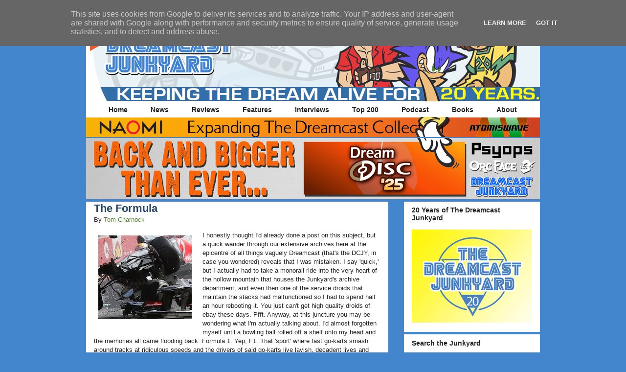

--- FILE ---
content_type: text/html; charset=UTF-8
request_url: https://www.thedreamcastjunkyard.co.uk/2014/05/the-formula.html
body_size: 40461
content:
<!DOCTYPE html>
<html class='v2' dir='ltr' xmlns='http://www.w3.org/1999/xhtml' xmlns:b='http://www.google.com/2005/gml/b' xmlns:data='http://www.google.com/2005/gml/data' xmlns:expr='http://www.google.com/2005/gml/expr'>
<link href='https://blogger.googleusercontent.com/img/b/R29vZ2xl/AVvXsEgxXhSRAYuIEIT5QGp9SA1FtlVB-KkbV88RbBuITS7KxuYphX9XCOAoO6ab9eQPzBkCsNHp2TQb-ZW6yKRqkUHbCYWByqrRu2oI9X2Tas5FOJsbNaCXDWStclBqZuM7cPb6UC7e/s1600/DCJYFavicon.png' rel='apple-touch-icon' sizes='57x57'/>
<link href='https://blogger.googleusercontent.com/img/b/R29vZ2xl/AVvXsEgxXhSRAYuIEIT5QGp9SA1FtlVB-KkbV88RbBuITS7KxuYphX9XCOAoO6ab9eQPzBkCsNHp2TQb-ZW6yKRqkUHbCYWByqrRu2oI9X2Tas5FOJsbNaCXDWStclBqZuM7cPb6UC7e/s1600/DCJYFavicon.png' rel='apple-touch-icon' sizes='72x72'/>
<link href='https://blogger.googleusercontent.com/img/b/R29vZ2xl/AVvXsEgxXhSRAYuIEIT5QGp9SA1FtlVB-KkbV88RbBuITS7KxuYphX9XCOAoO6ab9eQPzBkCsNHp2TQb-ZW6yKRqkUHbCYWByqrRu2oI9X2Tas5FOJsbNaCXDWStclBqZuM7cPb6UC7e/s1600/DCJYFavicon.png' rel='apple-touch-icon' sizes='114x114'/>
<link href='https://blogger.googleusercontent.com/img/b/R29vZ2xl/AVvXsEgxXhSRAYuIEIT5QGp9SA1FtlVB-KkbV88RbBuITS7KxuYphX9XCOAoO6ab9eQPzBkCsNHp2TQb-ZW6yKRqkUHbCYWByqrRu2oI9X2Tas5FOJsbNaCXDWStclBqZuM7cPb6UC7e/s1600/DCJYFavicon.png' rel='apple-touch-icon' sizes='144x144'/>
<head>
<link href='https://www.blogger.com/static/v1/widgets/335934321-css_bundle_v2.css' rel='stylesheet' type='text/css'/>
<script>window._epn = {campaign:5337867733};</script><script src='https://epnt.ebay.com/static/epn-smart-tools.js'></script>
<meta content='width=1100' name='viewport'/>
<meta content='text/html; charset=UTF-8' http-equiv='Content-Type'/>
<meta content='blogger' name='generator'/>
<link href='https://www.thedreamcastjunkyard.co.uk/favicon.ico' rel='icon' type='image/x-icon'/>
<link href='https://www.thedreamcastjunkyard.co.uk/2014/05/the-formula.html' rel='canonical'/>
<link rel="alternate" type="application/atom+xml" title="The Dreamcast Junkyard - Atom" href="https://www.thedreamcastjunkyard.co.uk/feeds/posts/default" />
<link rel="alternate" type="application/rss+xml" title="The Dreamcast Junkyard - RSS" href="https://www.thedreamcastjunkyard.co.uk/feeds/posts/default?alt=rss" />
<link rel="service.post" type="application/atom+xml" title="The Dreamcast Junkyard - Atom" href="https://www.blogger.com/feeds/19634944/posts/default" />

<link rel="alternate" type="application/atom+xml" title="The Dreamcast Junkyard - Atom" href="https://www.thedreamcastjunkyard.co.uk/feeds/6388728929711272760/comments/default" />
<!--Can't find substitution for tag [blog.ieCssRetrofitLinks]-->
<link href='https://blogger.googleusercontent.com/img/b/R29vZ2xl/AVvXsEgufoOGhZ9tm0VR7HnT5Q47oeM0WAIrxBBIxAs7XFHi1c9czbiit0NozIUi6JY3N_zyAirHH2t9ENsRJuGGYSdj0mPtm12Afx0-ZWbfTaOBZTRg28Qg12nDdjFAZ_3wS866fhf3/s1600/CRASH.jpg' rel='image_src'/>
<meta content='https://www.thedreamcastjunkyard.co.uk/2014/05/the-formula.html' property='og:url'/>
<meta content='The Formula' property='og:title'/>
<meta content='' property='og:description'/>
<meta content='https://blogger.googleusercontent.com/img/b/R29vZ2xl/AVvXsEgufoOGhZ9tm0VR7HnT5Q47oeM0WAIrxBBIxAs7XFHi1c9czbiit0NozIUi6JY3N_zyAirHH2t9ENsRJuGGYSdj0mPtm12Afx0-ZWbfTaOBZTRg28Qg12nDdjFAZ_3wS866fhf3/w1200-h630-p-k-no-nu/CRASH.jpg' property='og:image'/>
<title>The Dreamcast Junkyard: The Formula</title>
<style id='page-skin-1' type='text/css'><!--
/*
-----------------------------------------------
Blogger Template Style
Name:     Awesome Inc.
Designer: Tina Chen
URL:      tinachen.org
----------------------------------------------- */
/* Variable definitions
====================
<Variable name="keycolor" description="Main Color" type="color" default="#ffffff"/>
<Group description="Page" selector="body">
<Variable name="body.font" description="Font" type="font"
default="normal normal 13px Arial, Tahoma, Helvetica, FreeSans, sans-serif"/>
<Variable name="body.background.color" description="Background Color" type="color" default="#000000"/>
<Variable name="body.text.color" description="Text Color" type="color" default="#ffffff"/>
</Group>
<Group description="Links" selector=".main-inner">
<Variable name="link.color" description="Link Color" type="color" default="#888888"/>
<Variable name="link.visited.color" description="Visited Color" type="color" default="#444444"/>
<Variable name="link.hover.color" description="Hover Color" type="color" default="#cccccc"/>
</Group>
<Group description="Blog Title" selector=".header h1">
<Variable name="header.font" description="Title Font" type="font"
default="normal bold 40px Arial, Tahoma, Helvetica, FreeSans, sans-serif"/>
<Variable name="header.text.color" description="Title Color" type="color" default="#222222" />
<Variable name="header.background.color" description="Header Background" type="color" default="transparent" />
</Group>
<Group description="Blog Description" selector=".header .description">
<Variable name="description.font" description="Font" type="font"
default="normal normal 14px Arial, Tahoma, Helvetica, FreeSans, sans-serif"/>
<Variable name="description.text.color" description="Text Color" type="color"
default="#222222" />
</Group>
<Group description="Tabs Text" selector=".tabs-inner .widget li a">
<Variable name="tabs.font" description="Font" type="font"
default="normal bold 14px Arial, Tahoma, Helvetica, FreeSans, sans-serif"/>
<Variable name="tabs.text.color" description="Text Color" type="color" default="#222222"/>
<Variable name="tabs.selected.text.color" description="Selected Color" type="color" default="#222222"/>
</Group>
<Group description="Tabs Background" selector=".tabs-outer .PageList">
<Variable name="tabs.background.color" description="Background Color" type="color" default="#141414"/>
<Variable name="tabs.selected.background.color" description="Selected Color" type="color" default="#444444"/>
<Variable name="tabs.border.color" description="Border Color" type="color" default="#ffffff"/>
</Group>
<Group description="Date Header" selector=".main-inner .widget h2.date-header, .main-inner .widget h2.date-header span">
<Variable name="date.font" description="Font" type="font"
default="normal normal 14px Arial, Tahoma, Helvetica, FreeSans, sans-serif"/>
<Variable name="date.text.color" description="Text Color" type="color" default="#666666"/>
<Variable name="date.border.color" description="Border Color" type="color" default="#ffffff"/>
</Group>
<Group description="Post Title" selector="h3.post-title, h4, h3.post-title a">
<Variable name="post.title.font" description="Font" type="font"
default="normal bold 22px Arial, Tahoma, Helvetica, FreeSans, sans-serif"/>
<Variable name="post.title.text.color" description="Text Color" type="color" default="#222222"/>
</Group>
<Group description="Post Background" selector=".post">
<Variable name="post.background.color" description="Background Color" type="color" default="#ffffff" />
<Variable name="post.border.color" description="Border Color" type="color" default="#ffffff" />
<Variable name="post.border.bevel.color" description="Bevel Color" type="color" default="#ffffff"/>
</Group>
<Group description="Gadget Title" selector="h2">
<Variable name="widget.title.font" description="Font" type="font"
default="normal bold 14px Arial, Tahoma, Helvetica, FreeSans, sans-serif"/>
<Variable name="widget.title.text.color" description="Text Color" type="color" default="#222222"/>
</Group>
<Group description="Gadget Text" selector=".sidebar .widget">
<Variable name="widget.font" description="Font" type="font"
default="normal normal 14px Arial, Tahoma, Helvetica, FreeSans, sans-serif"/>
<Variable name="widget.text.color" description="Text Color" type="color" default="#222222"/>
<Variable name="widget.alternate.text.color" description="Alternate Color" type="color" default="#666666"/>
</Group>
<Group description="Gadget Links" selector=".sidebar .widget">
<Variable name="widget.link.color" description="Link Color" type="color" default="#4f7b26"/>
<Variable name="widget.link.visited.color" description="Visited Color" type="color" default="#8e2d5b"/>
<Variable name="widget.link.hover.color" description="Hover Color" type="color" default="#e6388d"/>
</Group>
<Group description="Gadget Background" selector=".sidebar .widget">
<Variable name="widget.background.color" description="Background Color" type="color" default="#141414"/>
<Variable name="widget.border.color" description="Border Color" type="color" default="#222222"/>
<Variable name="widget.border.bevel.color" description="Bevel Color" type="color" default="#000000"/>
</Group>
<Group description="Sidebar Background" selector=".column-left-inner .column-right-inner">
<Variable name="widget.outer.background.color" description="Background Color" type="color" default="transparent" />
</Group>
<Group description="Images" selector=".main-inner">
<Variable name="image.background.color" description="Background Color" type="color" default="transparent"/>
<Variable name="image.border.color" description="Border Color" type="color" default="transparent"/>
</Group>
<Group description="Feed" selector=".blog-feeds">
<Variable name="feed.text.color" description="Text Color" type="color" default="#222222"/>
</Group>
<Group description="Feed Links" selector=".blog-feeds">
<Variable name="feed.link.color" description="Link Color" type="color" default="#4f7b26"/>
<Variable name="feed.link.visited.color" description="Visited Color" type="color" default="#8e2d5b"/>
<Variable name="feed.link.hover.color" description="Hover Color" type="color" default="#e6388d"/>
</Group>
<Group description="Pager" selector=".blog-pager">
<Variable name="pager.background.color" description="Background Color" type="color" default="#ffffff" />
</Group>
<Group description="Footer" selector=".footer-outer">
<Variable name="footer.background.color" description="Background Color" type="color" default="#ffffff" />
<Variable name="footer.text.color" description="Text Color" type="color" default="#222222" />
</Group>
<Variable name="title.shadow.spread" description="Title Shadow" type="length" default="-1px"/>
<Variable name="body.background" description="Body Background" type="background"
color="#4386ce"
default="$(color) none repeat scroll top left"/>
<Variable name="body.background.gradient.cap" description="Body Gradient Cap" type="url"
default="none"/>
<Variable name="body.background.size" description="Body Background Size" type="string" default="auto"/>
<Variable name="tabs.background.gradient" description="Tabs Background Gradient" type="url"
default="none"/>
<Variable name="header.background.gradient" description="Header Background Gradient" type="url" default="none" />
<Variable name="header.padding.top" description="Header Top Padding" type="length" default="22px" />
<Variable name="header.margin.top" description="Header Top Margin" type="length" default="0" />
<Variable name="header.margin.bottom" description="Header Bottom Margin" type="length" default="0" />
<Variable name="widget.padding.top" description="Widget Padding Top" type="length" default="8px" />
<Variable name="widget.padding.side" description="Widget Padding Side" type="length" default="15px" />
<Variable name="widget.outer.margin.top" description="Widget Top Margin" type="length" default="0" />
<Variable name="widget.outer.background.gradient" description="Gradient" type="url" default="none" />
<Variable name="widget.border.radius" description="Gadget Border Radius" type="length" default="0" />
<Variable name="outer.shadow.spread" description="Outer Shadow Size" type="length" default="0" />
<Variable name="date.header.border.radius.top" description="Date Header Border Radius Top" type="length" default="0" />
<Variable name="date.header.position" description="Date Header Position" type="length" default="15px" />
<Variable name="date.space" description="Date Space" type="length" default="30px" />
<Variable name="date.position" description="Date Float" type="string" default="static" />
<Variable name="date.padding.bottom" description="Date Padding Bottom" type="length" default="0" />
<Variable name="date.border.size" description="Date Border Size" type="length" default="0" />
<Variable name="date.background" description="Date Background" type="background" color="transparent"
default="$(color) none no-repeat scroll top left" />
<Variable name="date.first.border.radius.top" description="Date First top radius" type="length" default="0" />
<Variable name="date.last.space.bottom" description="Date Last Space Bottom" type="length"
default="20px" />
<Variable name="date.last.border.radius.bottom" description="Date Last bottom radius" type="length" default="0" />
<Variable name="post.first.padding.top" description="First Post Padding Top" type="length" default="0" />
<Variable name="image.shadow.spread" description="Image Shadow Size" type="length" default="0"/>
<Variable name="image.border.radius" description="Image Border Radius" type="length" default="0"/>
<Variable name="separator.outdent" description="Separator Outdent" type="length" default="15px" />
<Variable name="title.separator.border.size" description="Widget Title Border Size" type="length" default="1px" />
<Variable name="list.separator.border.size" description="List Separator Border Size" type="length" default="1px" />
<Variable name="shadow.spread" description="Shadow Size" type="length" default="0"/>
<Variable name="startSide" description="Side where text starts in blog language" type="automatic" default="left"/>
<Variable name="endSide" description="Side where text ends in blog language" type="automatic" default="right"/>
<Variable name="date.side" description="Side where date header is placed" type="string" default="right"/>
<Variable name="pager.border.radius.top" description="Pager Border Top Radius" type="length" default="0" />
<Variable name="pager.space.top" description="Pager Top Space" type="length" default="1em" />
<Variable name="footer.background.gradient" description="Background Gradient" type="url" default="none" />
<Variable name="mobile.background.size" description="Mobile Background Size" type="string"
default="auto"/>
<Variable name="mobile.background.overlay" description="Mobile Background Overlay" type="string"
default="transparent none repeat scroll top left"/>
<Variable name="mobile.button.color" description="Mobile Button Color" type="color" default="#ffffff" />
*/
/* Content
----------------------------------------------- */
body {
font: normal normal 13px Arial, Tahoma, Helvetica, FreeSans, sans-serif;
color: #222222;
background: #4386ce none no-repeat scroll center center;
}
html body .content-outer {
min-width: 0;
max-width: 100%;
width: 100%;
}
a:link {
text-decoration: none;
color: #4f7b26;
}
a:visited {
text-decoration: none;
color: #8e2d5b;
}
a:hover {
text-decoration: underline;
color: #e6388d;
}
.body-fauxcolumn-outer .cap-top {
position: absolute;
z-index: 1;
height: 276px;
width: 100%;
background: transparent none repeat-x scroll top left;
_background-image: none;
}
/* Columns
----------------------------------------------- */
.content-inner {
padding: 0;
}
.header-inner .section {
margin: 0 16px;
}
.tabs-inner .section {
margin: 0 16px;
}
.main-inner {
padding-top: 30px;
}
.main-inner .column-center-inner,
.main-inner .column-left-inner,
.main-inner .column-right-inner {
padding: 0 5px;
}
*+html body .main-inner .column-center-inner {
margin-top: -30px;
}
#layout .main-inner .column-center-inner {
margin-top: 0;
}
/* Header
----------------------------------------------- */
.header-outer {
margin: 0 0 0 0;
background: transparent none repeat scroll 0 0;
}
.Header h1 {
font: normal bold 40px Arial, Tahoma, Helvetica, FreeSans, sans-serif;
color: #222222;
text-shadow: 0 0 -1px #000000;
}
.Header h1 a {
color: #222222;
}
.Header .description {
font: normal normal 14px Arial, Tahoma, Helvetica, FreeSans, sans-serif;
color: #222222;
}
.header-inner .Header .titlewrapper,
.header-inner .Header .descriptionwrapper {
padding-left: 0;
padding-right: 0;
margin-bottom: 0;
}
.header-inner .Header .titlewrapper {
padding-top: 22px;
}
/* Tabs
----------------------------------------------- */
.tabs-outer {
overflow: hidden;
position: relative;
background: #ffffff none repeat scroll 0 0;
}
#layout .tabs-outer {
overflow: visible;
}
.tabs-cap-top, .tabs-cap-bottom {
position: absolute;
width: 100%;
border-top: 1px solid #ffffff;
}
.tabs-cap-bottom {
bottom: 0;
}
.tabs-inner .widget li a {
display: inline-block;
margin: 0;
padding: .6em 1.5em;
font: normal bold 14px Arial, Tahoma, Helvetica, FreeSans, sans-serif;
color: #222222;
border-top: 1px solid #ffffff;
border-bottom: 1px solid #ffffff;
border-left: 1px solid #ffffff;
height: 16px;
line-height: 16px;
}
.tabs-inner .widget li:last-child a {
border-right: 1px solid #ffffff;
}
.tabs-inner .widget li.selected a, .tabs-inner .widget li a:hover {
background: #ffffff none repeat-x scroll 0 -100px;
color: #222222;
}
/*--Pages Gadget No-Stretch Starts--*/
.tabs-outer {
background: transparent !important;
}
.cap-top, .cap-bottom{
border: none !important;
}
.tabs-inner .widget li a{
border: none !important;
border-right: 1px solid #ffffff !important;
}
#crosscol{
background: #ffffff none;
border: 1px solid #ffffff !important;
}
/*--Pages Gadget No-Stretch Ends--*/
/* Headings
----------------------------------------------- */
h2 {
font: normal bold 14px Arial, Tahoma, Helvetica, FreeSans, sans-serif;
color: #222222;
}
/* Widgets
----------------------------------------------- */
.main-inner .section {
margin: 0 27px;
padding: 0;
}
.main-inner .column-left-outer,
.main-inner .column-right-outer {
margin-top: 0;
}
#layout .main-inner .column-left-outer,
#layout .main-inner .column-right-outer {
margin-top: 0;
}
.main-inner .column-left-inner,
.main-inner .column-right-inner {
background: transparent none repeat 0 0;
-moz-box-shadow: 0 0 0 rgba(0, 0, 0, .2);
-webkit-box-shadow: 0 0 0 rgba(0, 0, 0, .2);
-goog-ms-box-shadow: 0 0 0 rgba(0, 0, 0, .2);
box-shadow: 0 0 0 rgba(0, 0, 0, .2);
-moz-border-radius: 0;
-webkit-border-radius: 0;
-goog-ms-border-radius: 0;
border-radius: 0;
}
#layout .main-inner .column-left-inner,
#layout .main-inner .column-right-inner {
margin-top: 0;
}
.sidebar .widget {
font: normal normal 14px Arial, Tahoma, Helvetica, FreeSans, sans-serif;
color: #222222;
}
.sidebar .widget a:link {
color: #27507b;
}
.sidebar .widget a:visited {
color: #214367;
}
.sidebar .widget a:hover {
color: #2d5b8e;
}
.sidebar .widget h2 {
text-shadow: 0 0 -1px #000000;
}
.main-inner .widget {
background-color: #ffffff;
border: 1px solid #ffffff;
padding: 0 15px 15px;
margin: 20px -16px;
-moz-box-shadow: 0 0 0 rgba(0, 0, 0, .2);
-webkit-box-shadow: 0 0 0 rgba(0, 0, 0, .2);
-goog-ms-box-shadow: 0 0 0 rgba(0, 0, 0, .2);
box-shadow: 0 0 0 rgba(0, 0, 0, .2);
-moz-border-radius: 0;
-webkit-border-radius: 0;
-goog-ms-border-radius: 0;
border-radius: 0;
}
.main-inner .widget h2 {
margin: 0 -15px;
padding: .6em 15px .5em;
border-bottom: 1px solid #ffffff;
}
.footer-inner .widget h2 {
padding: 0 0 .4em;
border-bottom: 1px solid #ffffff;
}
.main-inner .widget h2 + div, .footer-inner .widget h2 + div {
border-top: 1px solid #ffffff;
padding-top: 8px;
}
.main-inner .widget .widget-content {
margin: 0 -15px;
padding: 7px 15px 0;
}
.main-inner .widget ul, .main-inner .widget #ArchiveList ul.flat {
margin: -8px -15px 0;
padding: 0;
list-style: none;
}
.main-inner .widget #ArchiveList {
margin: -8px 0 0;
}
.main-inner .widget ul li, .main-inner .widget #ArchiveList ul.flat li {
padding: .5em 15px;
text-indent: 0;
color: #222222;
border-top: 1px solid #ffffff;
border-bottom: 1px solid #ffffff;
}
.main-inner .widget #ArchiveList ul li {
padding-top: .25em;
padding-bottom: .25em;
}
.main-inner .widget ul li:first-child, .main-inner .widget #ArchiveList ul.flat li:first-child {
border-top: none;
}
.main-inner .widget ul li:last-child, .main-inner .widget #ArchiveList ul.flat li:last-child {
border-bottom: none;
}
.post-body {
position: relative;
}
.main-inner .widget .post-body ul {
padding: 0 2.5em;
margin: .5em 0;
list-style: disc;
}
.main-inner .widget .post-body ul li {
padding: 0.25em 0;
margin-bottom: .25em;
color: #222222;
border: none;
}
.footer-inner .widget ul {
padding: 0;
list-style: none;
}
.widget .zippy {
color: #222222;
}
/* Posts
----------------------------------------------- */
body .main-inner .Blog {
padding: 0;
margin-bottom: 1em;
background-color: transparent;
border: none;
-moz-box-shadow: 0 0 0 rgba(0, 0, 0, 0);
-webkit-box-shadow: 0 0 0 rgba(0, 0, 0, 0);
-goog-ms-box-shadow: 0 0 0 rgba(0, 0, 0, 0);
box-shadow: 0 0 0 rgba(0, 0, 0, 0);
}
.main-inner .section:last-child .Blog:last-child {
padding: 0;
margin-bottom: 1em;
}
.main-inner .widget h2.date-header {
margin: 0 -15px 1px;
padding: 0 0 0 0;
font: normal normal 14px Arial, Tahoma, Helvetica, FreeSans, sans-serif;
color: #000000;
background: transparent none no-repeat scroll top left;
border-top: 0 solid #ffffff;
border-bottom: 1px solid #ffffff;
-moz-border-radius-topleft: 0;
-moz-border-radius-topright: 0;
-webkit-border-top-left-radius: 0;
-webkit-border-top-right-radius: 0;
border-top-left-radius: 0;
border-top-right-radius: 0;
position: static;
bottom: 100%;
right: 15px;
text-shadow: 0 0 -1px #000000;
}
.main-inner .widget h2.date-header span {
font: normal normal 14px Arial, Tahoma, Helvetica, FreeSans, sans-serif;
display: block;
padding: .5em 15px;
border-left: 0 solid #ffffff;
border-right: 0 solid #ffffff;
}
.date-outer {
position: relative;
margin: 30px 0 20px;
padding: 0 15px;
background-color: #ffffff;
border: 1px solid #ffffff;
-moz-box-shadow: 0 0 0 rgba(0, 0, 0, .2);
-webkit-box-shadow: 0 0 0 rgba(0, 0, 0, .2);
-goog-ms-box-shadow: 0 0 0 rgba(0, 0, 0, .2);
box-shadow: 0 0 0 rgba(0, 0, 0, .2);
-moz-border-radius: 0;
-webkit-border-radius: 0;
-goog-ms-border-radius: 0;
border-radius: 0;
}
.date-outer:first-child {
margin-top: 0;
}
.date-outer:last-child {
margin-bottom: 20px;
-moz-border-radius-bottomleft: 0;
-moz-border-radius-bottomright: 0;
-webkit-border-bottom-left-radius: 0;
-webkit-border-bottom-right-radius: 0;
-goog-ms-border-bottom-left-radius: 0;
-goog-ms-border-bottom-right-radius: 0;
border-bottom-left-radius: 0;
border-bottom-right-radius: 0;
}
.date-posts {
margin: 0 -15px;
padding: 0 15px;
clear: both;
}
.post-outer, .inline-ad {
border-top: 1px solid #ffffff;
margin: 0 -15px;
padding: 15px 15px;
}
.post-outer {
padding-bottom: 10px;
}
.post-outer:first-child {
padding-top: 0;
border-top: none;
}
.post-outer:last-child, .inline-ad:last-child {
border-bottom: none;
}
.post-body {
position: relative;
}
.post-body img {
padding: 8px;
background: transparent;
border: 1px solid transparent;
-moz-box-shadow: 0 0 0 rgba(0, 0, 0, .2);
-webkit-box-shadow: 0 0 0 rgba(0, 0, 0, .2);
box-shadow: 0 0 0 rgba(0, 0, 0, .2);
-moz-border-radius: 0;
-webkit-border-radius: 0;
border-radius: 0;
}
h3.post-title, h4 {
font: normal bold 22px Arial, Tahoma, Helvetica, FreeSans, sans-serif;
color: #214367;
}
h3.post-title a {
font: normal bold 22px Arial, Tahoma, Helvetica, FreeSans, sans-serif;
color: #214367;
}
h3.post-title a:hover {
color: #e6388d;
text-decoration: underline;
}
.post-header {
margin: 0 0 1em;
}
.post-body {
line-height: 1.4;
}
.post-outer h2 {
color: #222222;
}
.post-footer {
margin: 1.5em 0 0;
}
#blog-pager {
padding: 15px;
font-size: 120%;
background-color: #ffffff;
border: 1px solid #ffffff;
-moz-box-shadow: 0 0 0 rgba(0, 0, 0, .2);
-webkit-box-shadow: 0 0 0 rgba(0, 0, 0, .2);
-goog-ms-box-shadow: 0 0 0 rgba(0, 0, 0, .2);
box-shadow: 0 0 0 rgba(0, 0, 0, .2);
-moz-border-radius: 0;
-webkit-border-radius: 0;
-goog-ms-border-radius: 0;
border-radius: 0;
-moz-border-radius-topleft: 0;
-moz-border-radius-topright: 0;
-webkit-border-top-left-radius: 0;
-webkit-border-top-right-radius: 0;
-goog-ms-border-top-left-radius: 0;
-goog-ms-border-top-right-radius: 0;
border-top-left-radius: 0;
border-top-right-radius-topright: 0;
margin-top: 1em;
}
.blog-feeds, .post-feeds {
margin: 1em 0;
text-align: center;
color: #222222;
}
.blog-feeds a, .post-feeds a {
color: #27507b;
}
.blog-feeds a:visited, .post-feeds a:visited {
color: #214367;
}
.blog-feeds a:hover, .post-feeds a:hover {
color: #2d5b8e;
}
.post-outer .comments {
margin-top: 2em;
}
/* Comments
----------------------------------------------- */
.comments .comments-content .icon.blog-author {
background-repeat: no-repeat;
background-image: url([data-uri]);
}
.comments .comments-content .loadmore a {
border-top: 1px solid #ffffff;
border-bottom: 1px solid #ffffff;
}
.comments .continue {
border-top: 2px solid #ffffff;
}
/* Footer
----------------------------------------------- */
.footer-outer {
margin: -0 0 -1px;
padding: 0 0 0;
color: #ffffff;
overflow: hidden;
}
.footer-fauxborder-left {
border-top: 1px solid #ffffff;
background: #4386ce none repeat scroll 0 0;
-moz-box-shadow: 0 0 0 rgba(0, 0, 0, .2);
-webkit-box-shadow: 0 0 0 rgba(0, 0, 0, .2);
-goog-ms-box-shadow: 0 0 0 rgba(0, 0, 0, .2);
box-shadow: 0 0 0 rgba(0, 0, 0, .2);
margin: 0 -0;
}
/* Mobile
----------------------------------------------- */
body.mobile {
background-size: auto;
}
.mobile .body-fauxcolumn-outer {
background: transparent none repeat scroll top left;
}
*+html body.mobile .main-inner .column-center-inner {
margin-top: 0;
}
.mobile .main-inner .widget {
padding: 0 0 15px;
}
.mobile .main-inner .widget h2 + div,
.mobile .footer-inner .widget h2 + div {
border-top: none;
padding-top: 0;
}
.mobile .footer-inner .widget h2 {
padding: 0.5em 0;
border-bottom: none;
}
.mobile .main-inner .widget .widget-content {
margin: 0;
padding: 7px 0 0;
}
.mobile .main-inner .widget ul,
.mobile .main-inner .widget #ArchiveList ul.flat {
margin: 0 -15px 0;
}
.mobile .main-inner .widget h2.date-header {
right: 0;
}
.mobile .date-header span {
padding: 0.4em 0;
}
.mobile .date-outer:first-child {
margin-bottom: 0;
border: 1px solid #ffffff;
-moz-border-radius-topleft: 0;
-moz-border-radius-topright: 0;
-webkit-border-top-left-radius: 0;
-webkit-border-top-right-radius: 0;
-goog-ms-border-top-left-radius: 0;
-goog-ms-border-top-right-radius: 0;
border-top-left-radius: 0;
border-top-right-radius: 0;
}
.mobile .date-outer {
border-color: #ffffff;
border-width: 0 1px 1px;
}
.mobile .date-outer:last-child {
margin-bottom: 0;
}
.mobile .main-inner {
padding: 0;
}
.mobile .header-inner .section {
margin: 0;
}
.mobile .post-outer, .mobile .inline-ad {
padding: 5px 0;
}
.mobile .tabs-inner .section {
margin: 0 10px;
}
.mobile .main-inner .widget h2 {
margin: 0;
padding: 0;
}
.mobile .main-inner .widget h2.date-header span {
padding: 0;
}
.mobile .main-inner .widget .widget-content {
margin: 0;
padding: 7px 0 0;
}
.mobile #blog-pager {
border: 1px solid transparent;
background: #4386ce none repeat scroll 0 0;
}
.mobile .main-inner .column-left-inner,
.mobile .main-inner .column-right-inner {
background: transparent none repeat 0 0;
-moz-box-shadow: none;
-webkit-box-shadow: none;
-goog-ms-box-shadow: none;
box-shadow: none;
}
.mobile .date-posts {
margin: 0;
padding: 0;
}
.mobile .footer-fauxborder-left {
margin: 0;
border-top: inherit;
}
.mobile .main-inner .section:last-child .Blog:last-child {
margin-bottom: 0;
}
.mobile-index-contents {
color: #222222;
}
.mobile .mobile-link-button {
background: #4f7b26 none repeat scroll 0 0;
}
.mobile-link-button a:link, .mobile-link-button a:visited {
color: #ffffff;
}
.mobile .tabs-inner .PageList .widget-content {
background: transparent;
border-top: 1px solid;
border-color: #ffffff;
color: #222222;
}
.mobile .tabs-inner .PageList .widget-content .pagelist-arrow {
border-left: 1px solid #ffffff;
}
.PageList {text-align:center !important;}
.PageList li {display:inline !important; float:none !important;}#navbar { height: 0px; visibility: hidden; display: none;}
.widget {
margin: -3px 0 0 0;
}
.main-inner {
padding-top: 0px;
padding-bottom: 65px;
}
.sidebar .widget {
margin-bottom: -15px;
}
.date-outer {
margin-bottom: -25px;
}
#Attribution1 {
display: none;
}
.quickedit {
display:none;
}
--></style>
<style id='template-skin-1' type='text/css'><!--
body {
min-width: 960px;
}
.content-outer, .content-fauxcolumn-outer, .region-inner {
min-width: 960px;
max-width: 960px;
_width: 960px;
}
.main-inner .columns {
padding-left: 0;
padding-right: 310px;
}
.main-inner .fauxcolumn-center-outer {
left: 0;
right: 310px;
/* IE6 does not respect left and right together */
_width: expression(this.parentNode.offsetWidth -
parseInt("0") -
parseInt("310px") + 'px');
}
.main-inner .fauxcolumn-left-outer {
width: 0;
}
.main-inner .fauxcolumn-right-outer {
width: 310px;
}
.main-inner .column-left-outer {
width: 0;
right: 100%;
margin-left: -0;
}
.main-inner .column-right-outer {
width: 310px;
margin-right: -310px;
}
#layout {
min-width: 0;
}
#layout .content-outer {
min-width: 0;
width: 800px;
}
#layout .region-inner {
min-width: 0;
width: auto;
}
--></style>
<script type='text/javascript'>
        (function(i,s,o,g,r,a,m){i['GoogleAnalyticsObject']=r;i[r]=i[r]||function(){
        (i[r].q=i[r].q||[]).push(arguments)},i[r].l=1*new Date();a=s.createElement(o),
        m=s.getElementsByTagName(o)[0];a.async=1;a.src=g;m.parentNode.insertBefore(a,m)
        })(window,document,'script','https://www.google-analytics.com/analytics.js','ga');
        ga('create', 'UA-96630238-1', 'auto', 'blogger');
        ga('blogger.send', 'pageview');
      </script>
<!--Remove this if you are already using any jQuery.js file-->
<script src="//ajax.googleapis.com/ajax/libs/jquery/1.7.2/jquery.js" type="text/javascript"></script>
<!--End-->
<!--JustNaira-Related-Posts-Starts-->
<style>
#related-posts {
float : left;
width : 540px;
margin-top:20px;
margin-left : 5px;
margin-bottom:20px;
font : 11px Verdana;
margin-bottom:10px;
}
#related-posts .widget {
list-style-type : none;
margin : 5px 0 5px 0;
padding : 0;
}
#related-posts .widget h2, #related-posts h2 {
color : #940f04;
font-size : 20px;
font-weight : normal;
margin : 5px 7px 0;
padding : 0 0 5px;
}
#related-posts a {
color : #054474;
font-size : 11px;
text-decoration : none;
}
#related-posts a:hover {
color : #054474;
text-decoration : none;
}
#related-posts ul {
border : medium none;
margin : 10px;
padding : 0;
}
#related-posts ul li {
display : block;
background : url("https://blogger.googleusercontent.com/img/b/R29vZ2xl/AVvXsEgVmiQvIEY8ojjJLMYTZUeGHuKy83YC1goNZRCtaRI5HH6970Mdfqh2Cv_VmhaR89SnaQ1wacYArGNK-vbmnZ7MOpsoo4-F3oZw3C4q9G6eETymAjfez5DgK1aDO3T9VUmO342g/s200/greentickbullet.png") no-repeat 0 0;
margin : 0;
padding-top : 0;
padding-right : 0;
padding-bottom : 1px;
padding-left : 16px;
margin-bottom : 5px;
line-height : 2em;
border-bottom:1px dotted #cccccc;
}
 </style>
<script src='https://justnaira.github.io/blogger-tricks/justnaira-recent-comments-gravatar.js' type='text/javascript'></script><!--JustNaira-Related-Posts-Stops-->
<!--Twitter Card-->
<!--blog post-->
<meta content='summary_large_image' name='twitter:card'/>
<meta content='' name='twitter:description'/>
<meta content='The Formula' name='twitter:title'/>
<meta content='@TheDCJunkyard' name='twitter:site'/>
<meta content='https://blogger.googleusercontent.com/img/b/R29vZ2xl/AVvXsEgufoOGhZ9tm0VR7HnT5Q47oeM0WAIrxBBIxAs7XFHi1c9czbiit0NozIUi6JY3N_zyAirHH2t9ENsRJuGGYSdj0mPtm12Afx0-ZWbfTaOBZTRg28Qg12nDdjFAZ_3wS866fhf3/s1600/CRASH.jpg' name='twitter:image'/>
<meta content='@TheDCJunkyard' name='twitter:creator'/>
<!--End Twitter Card-->
<link href='https://www.blogger.com/dyn-css/authorization.css?targetBlogID=19634944&amp;zx=8238eca0-52a4-4c89-a82a-4fc7a6f75fe0' media='none' onload='if(media!=&#39;all&#39;)media=&#39;all&#39;' rel='stylesheet'/><noscript><link href='https://www.blogger.com/dyn-css/authorization.css?targetBlogID=19634944&amp;zx=8238eca0-52a4-4c89-a82a-4fc7a6f75fe0' rel='stylesheet'/></noscript>
<meta name='google-adsense-platform-account' content='ca-host-pub-1556223355139109'/>
<meta name='google-adsense-platform-domain' content='blogspot.com'/>

<script type="text/javascript" language="javascript">
  // Supply ads personalization default for EEA readers
  // See https://www.blogger.com/go/adspersonalization
  adsbygoogle = window.adsbygoogle || [];
  if (typeof adsbygoogle.requestNonPersonalizedAds === 'undefined') {
    adsbygoogle.requestNonPersonalizedAds = 1;
  }
</script>


</head>
<body class='loading'>
<div class='navbar no-items section' id='navbar'>
</div>
<div class='body-fauxcolumns'>
<div class='fauxcolumn-outer body-fauxcolumn-outer'>
<div class='cap-top'>
<div class='cap-left'></div>
<div class='cap-right'></div>
</div>
<div class='fauxborder-left'>
<div class='fauxborder-right'></div>
<div class='fauxcolumn-inner'>
</div>
</div>
<div class='cap-bottom'>
<div class='cap-left'></div>
<div class='cap-right'></div>
</div>
</div>
</div>
<div class='content'>
<div class='content-fauxcolumns'>
<div class='fauxcolumn-outer content-fauxcolumn-outer'>
<div class='cap-top'>
<div class='cap-left'></div>
<div class='cap-right'></div>
</div>
<div class='fauxborder-left'>
<div class='fauxborder-right'></div>
<div class='fauxcolumn-inner'>
</div>
</div>
<div class='cap-bottom'>
<div class='cap-left'></div>
<div class='cap-right'></div>
</div>
</div>
</div>
<div class='content-outer'>
<div class='content-cap-top cap-top'>
<div class='cap-left'></div>
<div class='cap-right'></div>
</div>
<div class='fauxborder-left content-fauxborder-left'>
<div class='fauxborder-right content-fauxborder-right'></div>
<div class='content-inner'>
<header>
<div class='header-outer'>
<div class='header-cap-top cap-top'>
<div class='cap-left'></div>
<div class='cap-right'></div>
</div>
<div class='fauxborder-left header-fauxborder-left'>
<div class='fauxborder-right header-fauxborder-right'></div>
<div class='region-inner header-inner'>
<div class='header section' id='header'><div class='widget Header' data-version='1' id='Header1'>
<div id='header-inner'>
<a href='https://www.thedreamcastjunkyard.co.uk/' style='display: block'>
<img alt='The Dreamcast Junkyard' height='207px; ' id='Header1_headerimg' src='https://blogger.googleusercontent.com/img/a/AVvXsEh6JMPqPSoOpxpN9X-a-TclNXjoX07_DWnIW60BkGSS5N0qgQRl40TWYzUQFNWd1sgV2ogZ2SQOQyc7zQ1e_0CkUdeXe-IlTIcj7LHrOVJvQdWrvh9e_WlVCuctO6AwIWlEq0QxM4dkffr2TtcLQBT_WQxl_dKf-GtBWjTtfY-0kfXSCpui8IBrcw=s930' style='display: block' width='930px; '/>
</a>
</div>
</div></div>
</div>
</div>
<div class='header-cap-bottom cap-bottom'>
<div class='cap-left'></div>
<div class='cap-right'></div>
</div>
</div>
</header>
<div class='tabs-outer'>
<div class='tabs-cap-top cap-top'>
<div class='cap-left'></div>
<div class='cap-right'></div>
</div>
<div class='fauxborder-left tabs-fauxborder-left'>
<div class='fauxborder-right tabs-fauxborder-right'></div>
<div class='region-inner tabs-inner'>
<div class='tabs section' id='crosscol'><div class='widget PageList' data-version='1' id='PageList1'>
<h2>Pages</h2>
<div class='widget-content'>
<ul>
<li>
<a href='https://www.thedreamcastjunkyard.co.uk/'>Home</a>
</li>
<li>
<a href=' http://www.thedreamcastjunkyard.co.uk/search/label/DCJY News'>News</a>
</li>
<li>
<a href='http://www.thedreamcastjunkyard.co.uk/search/label/DCJY Review'>Reviews</a>
</li>
<li>
<a href='http://www.thedreamcastjunkyard.co.uk/search/label/DCJY Features'>Features</a>
</li>
<li>
<a href='http://www.thedreamcastjunkyard.co.uk/search/label/DCJY Interviews'>Interviews</a>
</li>
<li>
<a href='https://www.thedreamcastjunkyard.co.uk/p/the-top-dreamcast-games-of-all-time.html'>Top 200</a>
</li>
<li>
<a href='http://www.thedreamcastjunkyard.co.uk/p/podcast.html'>Podcast</a>
</li>
<li>
<a href='https://www.thedreamcastjunkyard.co.uk/p/books.html'>Books</a>
</li>
<li>
<a href='http://www.thedreamcastjunkyard.co.uk/p/test-2.html'>About</a>
</li>
</ul>
<div class='clear'></div>
</div>
</div></div>
<div class='tabs section' id='crosscol-overflow'><div class='widget Image' data-version='1' id='Image6'>
<h2>&lt;-- -!&gt;</h2>
<div class='widget-content'>
<a href='http://www.thedreamcastjunkyard.co.uk/search/label/Expanding The Dreamcast Collection'>
<img alt='&lt;-- -!&gt;' height='41' id='Image6_img' src='https://blogger.googleusercontent.com/img/a/AVvXsEi1yM1gteg176cPZ8lEgt4LjekCpCCtjVrutYcPzDgVQl34ppW_cFxLvEOQcjOyVb9EqWpHbPJOdiXyxyGOwEkGy-wnY1mODw2oQYEMWo28saKJ1xO7BAmxW6TazHz63yuh4ZZcakdEJgHUB4pGi0q88eN3dWF-5IuggnXuzF61PDUnPxmVllJi9A=s928' width='928'/>
</a>
<br/>
</div>
<div class='clear'></div>
</div><div class='widget Image' data-version='1' id='Image10'>
<h2>Featured Article</h2>
<div class='widget-content'>
<a href='https://www.thedreamcastjunkyard.co.uk/2025/12/dream-disc-25-is-here-key-details-and.html'>
<img alt='Featured Article' height='125' id='Image10_img' src='https://blogger.googleusercontent.com/img/a/AVvXsEgRAEJ-DgbU_OE0BJR8zO_mZFLuvivvIUGDQEbBPRP2E-7cg6aOc-7h2kdhnRdequevwSFbcJfBPFVLUED79Hekc2KyWr2sC2fLGnEWD8tXR8CyE8AIglrgLnjU2JVO7qyTTEGcl9ptPU27vhvK8MEjtg6wCsiy0xb3NKG49ccfMOYcgGRuTwuV9w=s928' width='928'/>
</a>
<br/>
</div>
<div class='clear'></div>
</div></div>
</div>
</div>
<div class='tabs-cap-bottom cap-bottom'>
<div class='cap-left'></div>
<div class='cap-right'></div>
</div>
</div>
<div class='main-outer'>
<div class='main-cap-top cap-top'>
<div class='cap-left'></div>
<div class='cap-right'></div>
</div>
<div class='fauxborder-left main-fauxborder-left'>
<div class='fauxborder-right main-fauxborder-right'></div>
<div class='region-inner main-inner'>
<div class='columns fauxcolumns'>
<div class='fauxcolumn-outer fauxcolumn-center-outer'>
<div class='cap-top'>
<div class='cap-left'></div>
<div class='cap-right'></div>
</div>
<div class='fauxborder-left'>
<div class='fauxborder-right'></div>
<div class='fauxcolumn-inner'>
</div>
</div>
<div class='cap-bottom'>
<div class='cap-left'></div>
<div class='cap-right'></div>
</div>
</div>
<div class='fauxcolumn-outer fauxcolumn-left-outer'>
<div class='cap-top'>
<div class='cap-left'></div>
<div class='cap-right'></div>
</div>
<div class='fauxborder-left'>
<div class='fauxborder-right'></div>
<div class='fauxcolumn-inner'>
</div>
</div>
<div class='cap-bottom'>
<div class='cap-left'></div>
<div class='cap-right'></div>
</div>
</div>
<div class='fauxcolumn-outer fauxcolumn-right-outer'>
<div class='cap-top'>
<div class='cap-left'></div>
<div class='cap-right'></div>
</div>
<div class='fauxborder-left'>
<div class='fauxborder-right'></div>
<div class='fauxcolumn-inner'>
</div>
</div>
<div class='cap-bottom'>
<div class='cap-left'></div>
<div class='cap-right'></div>
</div>
</div>
<!-- corrects IE6 width calculation -->
<div class='columns-inner'>
<div class='column-center-outer'>
<div class='column-center-inner'>
<div class='main section' id='main'><div class='widget Blog' data-version='1' id='Blog1'>
<div class='blog-posts hfeed'>

          <div class="date-outer">
        

          <div class="date-posts">
        
<div class='post-outer'>
<div class='post hentry' itemprop='blogPost' itemscope='itemscope' itemtype='http://schema.org/BlogPosting'>
<meta content='https://blogger.googleusercontent.com/img/b/R29vZ2xl/AVvXsEgufoOGhZ9tm0VR7HnT5Q47oeM0WAIrxBBIxAs7XFHi1c9czbiit0NozIUi6JY3N_zyAirHH2t9ENsRJuGGYSdj0mPtm12Afx0-ZWbfTaOBZTRg28Qg12nDdjFAZ_3wS866fhf3/s1600/CRASH.jpg' itemprop='image_url'/>
<meta content='19634944' itemprop='blogId'/>
<meta content='6388728929711272760' itemprop='postId'/>
<a name='6388728929711272760'></a>
<h3 class='post-title entry-title' itemprop='name'>
The Formula
</h3>
<div class='post-header'>
<div class='post-header-line-1'></div>
<span class='post-author vcard'>
By
<span class='fn' itemprop='author' itemscope='itemscope' itemtype='http://schema.org/Person'>
<meta content='https://www.blogger.com/profile/05593308178739317252' itemprop='url'/>
<a class='g-profile' href='https://www.blogger.com/profile/05593308178739317252' rel='author' title='author profile'>
<span itemprop='name'>Tom Charnock</span>
</a>
</span>
</span>
</div>
<div class='post-body entry-content' id='post-body-6388728929711272760' itemprop='description articleBody'>
<div class="separator" style="clear: both; text-align: center;">
<a href="https://blogger.googleusercontent.com/img/b/R29vZ2xl/AVvXsEgufoOGhZ9tm0VR7HnT5Q47oeM0WAIrxBBIxAs7XFHi1c9czbiit0NozIUi6JY3N_zyAirHH2t9ENsRJuGGYSdj0mPtm12Afx0-ZWbfTaOBZTRg28Qg12nDdjFAZ_3wS866fhf3/s1600/CRASH.jpg" imageanchor="1" style="clear: left; float: left; margin-bottom: 1em; margin-right: 1em;"><img border="0" src="https://blogger.googleusercontent.com/img/b/R29vZ2xl/AVvXsEgufoOGhZ9tm0VR7HnT5Q47oeM0WAIrxBBIxAs7XFHi1c9czbiit0NozIUi6JY3N_zyAirHH2t9ENsRJuGGYSdj0mPtm12Afx0-ZWbfTaOBZTRg28Qg12nDdjFAZ_3wS866fhf3/s1600/CRASH.jpg" /></a></div>
I honestly thought I'd already done a post on this subject, but a quick wander through our extensive archives here at the epicentre of all things vaguely Dreamcast (that's the DCJY, in case you wondered) reveals that I was mistaken. I say 'quick,' but I actually had to take a monorail ride into the very heart of the hollow mountain that houses the Junkyard's archive department, and even then one of the service droids that maintain the stacks had malfunctioned so I had to spend half an hour rebooting it. You just can't get high quality droids of ebay these days. Pfft. Anyway, at this juncture you may be wondering what I'm actually talking about. I'd almost forgotten myself until a bowling ball rolled off a shelf onto my head and the memories all came flooding back: Formula 1. Yep, F1. That 'sport' where fast go-karts smash around tracks at ridiculous speeds and the drivers of said go-karts live lavish, decadent lives and bathe in asses milk and snort caviar. Funnily enough though, that's probably the best way to also describe Mario Kart. Hmm. I went to an F1 race at Silverstone a few years ago and the first thing I noticed was how damn loud the cars actually are - unless you've been to a Grand Prix, you can't really appreciate just how loud the things are in reality. But I digress. F1 games on the Dreamcast - there have been several and they all reproduce the atmosphere and thrills of a big race with varying degrees of success. Which ones are worth playing and which ones should be left in the pits? Read on and all shall be revealed:<br />
<br />
<b>F1 World Grand Prix</b><br />
F1WGP was one of my favourite games on the N64. It had amazing visuals for the time and truly showed the N64 doubters what the system was capable of. I personally had never seen graphics as realistic as those I saw in WGP and even though the game engine doesn't support reflections in the wet, and everything looks a little fuzzy through a standard SCART connection, it knocked the spots off anything on the PlayStation. The car handling was a little iffy, but otherwise it was a fine racing game. The Dreamcast release of F1WGP is a souped-up version of the same game with sharper graphics, better car handling and a fresh lick of paint with regards to presentation. It also had some flipping brilliant music - not something you'd think would be worth mentioning in an F1 game. As with all the games in this list (they are all over a decade old now, after all), the teams aren't reflective of current rosters so there is no Hamilton etc...but that's an obvious downside to the incessant and never-ending march of time. Sigh. On that note, I've noticed that I've got loads of grey hairs popping up...not a good sign. Although I suppose I'd rather be grey than fucking bald.<br />
<br />
<div class="separator" style="clear: both; text-align: center;">
<a href="https://blogger.googleusercontent.com/img/b/R29vZ2xl/AVvXsEhDyR9phrOdum-6rzH-LPo0Cws04C4j_NDaDMhKXBWtBrdeCRO6RNwFO8GNgaJAWKCpZhMhDCYQ12Aw91hqHpT7S_9qioZ-U1ENL_L3KjIVNS0i6yQJThswgH4u9QG0uTmyIc7C/s1600/2.jpg" imageanchor="1" style="margin-left: 1em; margin-right: 1em;"><img border="0" height="256" src="https://blogger.googleusercontent.com/img/b/R29vZ2xl/AVvXsEhDyR9phrOdum-6rzH-LPo0Cws04C4j_NDaDMhKXBWtBrdeCRO6RNwFO8GNgaJAWKCpZhMhDCYQ12Aw91hqHpT7S_9qioZ-U1ENL_L3KjIVNS0i6yQJThswgH4u9QG0uTmyIc7C/s1600/2.jpg" width="320" /></a></div>
<br />
<div class="separator" style="clear: both; text-align: center;">
<a href="https://blogger.googleusercontent.com/img/b/R29vZ2xl/AVvXsEiWpLeXdS0XLcMaVYqWhFNdgm4PHvbUA6Ffw0kD8GqgMfv6WAYxz4mTXdQZMQQcFildYiAsEzLWW7PXKR_HXwcedSxIOet9DPnf3EANzIj4Amkn_Rpxkscsi8S4sJW7T2ADLo6y/s1600/3.jpg" imageanchor="1" style="margin-left: 1em; margin-right: 1em;"><img border="0" height="256" src="https://blogger.googleusercontent.com/img/b/R29vZ2xl/AVvXsEiWpLeXdS0XLcMaVYqWhFNdgm4PHvbUA6Ffw0kD8GqgMfv6WAYxz4mTXdQZMQQcFildYiAsEzLWW7PXKR_HXwcedSxIOet9DPnf3EANzIj4Amkn_Rpxkscsi8S4sJW7T2ADLo6y/s1600/3.jpg" width="320" /></a></div>
<br />
<div class="separator" style="clear: both; text-align: center;">
<a href="https://blogger.googleusercontent.com/img/b/R29vZ2xl/AVvXsEivW-5YIWxrN20cGSIvvRf4-1f7QHSVsg3CzgMMwhCh5CGk5zz98GeCBv1bylGmGF-9qxLx69OxH1oSZulinr3HIuXMO6RdgHBeUyikJOHLq4BC2Acf-6N7a-19_O0HuZCZgC8P/s1600/4.jpg" imageanchor="1" style="margin-left: 1em; margin-right: 1em;"><img border="0" height="256" src="https://blogger.googleusercontent.com/img/b/R29vZ2xl/AVvXsEivW-5YIWxrN20cGSIvvRf4-1f7QHSVsg3CzgMMwhCh5CGk5zz98GeCBv1bylGmGF-9qxLx69OxH1oSZulinr3HIuXMO6RdgHBeUyikJOHLq4BC2Acf-6N7a-19_O0HuZCZgC8P/s1600/4.jpg" width="320" /></a></div>
<br />
<div class="separator" style="clear: both; text-align: center;">
<a href="https://blogger.googleusercontent.com/img/b/R29vZ2xl/AVvXsEjaeG2p7QJ1-P59W6b85FyFvMvOutWeo_-T5SBOYy6usQ8N4ImGC_NWMT56oJGuKdnfQ5aVZs3PEmZGwkLO2Mfwh2qnwQBYsts_flAcftfBO4_ZkwXWxwsqQwBoYW61tpbxtGqO/s1600/f1.jpg" imageanchor="1" style="margin-left: 1em; margin-right: 1em;"><img border="0" height="256" src="https://blogger.googleusercontent.com/img/b/R29vZ2xl/AVvXsEjaeG2p7QJ1-P59W6b85FyFvMvOutWeo_-T5SBOYy6usQ8N4ImGC_NWMT56oJGuKdnfQ5aVZs3PEmZGwkLO2Mfwh2qnwQBYsts_flAcftfBO4_ZkwXWxwsqQwBoYW61tpbxtGqO/s1600/f1.jpg" width="320" /></a></div>
<br />
<table align="center" cellpadding="0" cellspacing="0" class="tr-caption-container" style="margin-left: auto; margin-right: auto; text-align: center;"><tbody>
<tr><td style="text-align: center;"><a href="https://blogger.googleusercontent.com/img/b/R29vZ2xl/AVvXsEh83JjZIx4rEkDwT6MrAVnhK60mVck8Fx8tSGrryxXKI8yYPJFlX3G3QnCjNcBvcj6xOt_g-A0OfTFx8vEki2YvO-WlJTGNkreqDSylGkFeyPWrSR3KYulyjtSYpH0tEO7MidpN/s1600/iGrabber+Snapshot.jpg" imageanchor="1" style="margin-left: auto; margin-right: auto;"><img border="0" height="256" src="https://blogger.googleusercontent.com/img/b/R29vZ2xl/AVvXsEh83JjZIx4rEkDwT6MrAVnhK60mVck8Fx8tSGrryxXKI8yYPJFlX3G3QnCjNcBvcj6xOt_g-A0OfTFx8vEki2YvO-WlJTGNkreqDSylGkFeyPWrSR3KYulyjtSYpH0tEO7MidpN/s1600/iGrabber+Snapshot.jpg" width="320" /></a></td></tr>
<tr><td class="tr-caption" style="text-align: center;">N64 version for comparison</td></tr>
</tbody></table>
<br />
<b>F1 World Grand Prix 2</b><br />
As the name suggests, the sequel to F1 World Grand Prix. This Dreamcast version again took the blueprint laid by the N64 sequel and built on it to a fantastic degree. Even better visuals and car handling (although still quite twitchy), and lots of little details such as camera flashes in the grandstands etc. Easily one of the best-looking Dreamcast games and the in-car camera views give an outstanding sense of speed. I have noticed that on some tracks, when you race in the rain the sky texture messes up and you get a hotch-potch of what looks like traffic light textures from the starting grid. I'm not sure if anyone else has seen this rare cock-up though. An odd feature of F1WGP and F1WGP2 is that they both feature extremely accurate car models - all the way down to the advertising on the liveries. So you get <a href="http://www.thedreamcastjunkyard.co.uk/2006/01/top-level-conspiracy-unearthed.html" target="_blank">PlayStation advertising in a Dreamcast</a> game. You certainly wouldn't see that today - imagine PS4 ads in an Xbox One game (or vice versa)...it just wouldn't happen. As an interesting side note, the N64 version of the game uses the Expansion Pak in a rather odd manner. It doesn't increase the screen resolution or do anything to aesthetically enhance the game...all it does is enable full race replays. Obviously, the Dreamcast version does that as standard, but I thought it'd be worth sharing that little titbit.<br />
<br />
<div class="separator" style="clear: both; text-align: center;">
<a href="https://blogger.googleusercontent.com/img/b/R29vZ2xl/AVvXsEgFpsb_77kswBjXvhYyMpQH7zVIemxaCWcFe08LsEihuFa76M1w6hY37Qq1c9G62abO6fqjPwYCHh6YkVzuzUM-pa2Qn_sZF5wC5btgLOKCBmrV_oHfDua5yiLTFKNh7zS_wyr6/s1600/2.jpg" imageanchor="1" style="margin-left: 1em; margin-right: 1em;"><img border="0" height="256" src="https://blogger.googleusercontent.com/img/b/R29vZ2xl/AVvXsEgFpsb_77kswBjXvhYyMpQH7zVIemxaCWcFe08LsEihuFa76M1w6hY37Qq1c9G62abO6fqjPwYCHh6YkVzuzUM-pa2Qn_sZF5wC5btgLOKCBmrV_oHfDua5yiLTFKNh7zS_wyr6/s1600/2.jpg" width="320" /></a></div>
<br />
<div class="separator" style="clear: both; text-align: center;">
<a href="https://blogger.googleusercontent.com/img/b/R29vZ2xl/AVvXsEjIcg6c4GGYPkxJhI27VqJGzQeucaRVwMJrYPbInKxzl1SKqe5vo5lmev8HWtejxwpD97Ga5evLMAKxMsW-DXQ4BIBnfWAxhBRy9YvAerN5rFJiAVVa8AJ0fPHUkncxCT1gZJX5/s1600/3.jpg" imageanchor="1" style="margin-left: 1em; margin-right: 1em;"><img border="0" height="256" src="https://blogger.googleusercontent.com/img/b/R29vZ2xl/AVvXsEjIcg6c4GGYPkxJhI27VqJGzQeucaRVwMJrYPbInKxzl1SKqe5vo5lmev8HWtejxwpD97Ga5evLMAKxMsW-DXQ4BIBnfWAxhBRy9YvAerN5rFJiAVVa8AJ0fPHUkncxCT1gZJX5/s1600/3.jpg" width="320" /></a></div>
<br />
<div class="separator" style="clear: both; text-align: center;">
<a href="https://blogger.googleusercontent.com/img/b/R29vZ2xl/AVvXsEhDNVzYNN08O79Um2F6Rc9YLL3zaW3CafA59B5Qy_wQCA0HP6zxFiR6-A9AOvXMcW__mXMUi_bBEvtqeohikbmfK1N3TNh4mvWmL7ymdLR4fIxbTSg0VIYxejVNceB__eV4ZFQr/s1600/4.jpg" imageanchor="1" style="margin-left: 1em; margin-right: 1em;"><img border="0" height="256" src="https://blogger.googleusercontent.com/img/b/R29vZ2xl/AVvXsEhDNVzYNN08O79Um2F6Rc9YLL3zaW3CafA59B5Qy_wQCA0HP6zxFiR6-A9AOvXMcW__mXMUi_bBEvtqeohikbmfK1N3TNh4mvWmL7ymdLR4fIxbTSg0VIYxejVNceB__eV4ZFQr/s1600/4.jpg" width="320" /></a></div>
<br />
<div class="separator" style="clear: both; text-align: center;">
<a href="https://blogger.googleusercontent.com/img/b/R29vZ2xl/AVvXsEimFJGI2OEXd4Phe3BmmneIwrQLrD9NKw8E3wjElRoN_iSutKeXajtku3MlNShiE6jBdDsMQw5PaWW4zuk07UJyhzxeMymlg7WABLjLi-7W9eWGHnZLR8hTB1iRjNYyeRYEfMjK/s1600/iGrabber+Snapshot.jpg" imageanchor="1" style="margin-left: 1em; margin-right: 1em;"><img border="0" height="256" src="https://blogger.googleusercontent.com/img/b/R29vZ2xl/AVvXsEimFJGI2OEXd4Phe3BmmneIwrQLrD9NKw8E3wjElRoN_iSutKeXajtku3MlNShiE6jBdDsMQw5PaWW4zuk07UJyhzxeMymlg7WABLjLi-7W9eWGHnZLR8hTB1iRjNYyeRYEfMjK/s1600/iGrabber+Snapshot.jpg" width="320" /></a></div>
<br />
<table align="center" cellpadding="0" cellspacing="0" class="tr-caption-container" style="margin-left: auto; margin-right: auto; text-align: center;"><tbody>
<tr><td style="text-align: center;"><a href="https://blogger.googleusercontent.com/img/b/R29vZ2xl/AVvXsEiW7iQal039ZejpGSSWjLaG0ASD0NCfu6vhst50B2tufQGuAHbhi2eDVrCOK4QognRZIghIGZpQukR0-zONIg5Iz9tEXsVsHzQkdtEGOMedShIPPovQ22A23k2F9AAa9dWVO1C3/s1600/iGrabber+Snapshot.jpg" imageanchor="1" style="margin-left: auto; margin-right: auto;"><img border="0" height="256" src="https://blogger.googleusercontent.com/img/b/R29vZ2xl/AVvXsEiW7iQal039ZejpGSSWjLaG0ASD0NCfu6vhst50B2tufQGuAHbhi2eDVrCOK4QognRZIghIGZpQukR0-zONIg5Iz9tEXsVsHzQkdtEGOMedShIPPovQ22A23k2F9AAa9dWVO1C3/s1600/iGrabber+Snapshot.jpg" width="320" /></a></td></tr>
<tr><td class="tr-caption" style="text-align: center;">N64 version for comparison</td></tr>
</tbody></table>
<br />
<b>Racing Simulation: Monaco Grand Prix 2</b><br />
Unlike with the World Grand Prix games, Monaco on the Dreamcast is totally different to the versions on the other consoles. The N64 games was OK I guess, but it featured some sloppy visuals and amateurish menus. The Dreamcast version is completely different and has some really nice graphics. It was one of the first games I actually played on the Dreamcast back when it launched and I was stunned by the track textures and how playable the game was. Although the game is called 'Racing Simulation,' there's very little in the way of simulation here - the cars handle beautifully and basically stick to the track when you corner, which is something I really like. Another cool feature is the 'Retro' mode where you get to race old skool racing cars like the type Sir Stirling Moss would've been throwing around in his heyday. It's not much more than a gimmicky novelty, but it's a nice addition nonetheless.<br />
<br />
<div class="separator" style="clear: both; text-align: center;">
<a href="https://blogger.googleusercontent.com/img/b/R29vZ2xl/AVvXsEjRlqZi4XFfulfae84-UT5Rx0RYhiAgyyW3WcN8mGEmJPziiQ-LrUrFKBzgyGM8cCKoQXScpmEu_wTb9pWfiERG_9aybBBFD-l4UEnDpJeCxcUIvVFTk3wS001oouUaKHrQlaBf/s1600/1.jpg" imageanchor="1" style="margin-left: 1em; margin-right: 1em;"><img border="0" height="256" src="https://blogger.googleusercontent.com/img/b/R29vZ2xl/AVvXsEjRlqZi4XFfulfae84-UT5Rx0RYhiAgyyW3WcN8mGEmJPziiQ-LrUrFKBzgyGM8cCKoQXScpmEu_wTb9pWfiERG_9aybBBFD-l4UEnDpJeCxcUIvVFTk3wS001oouUaKHrQlaBf/s1600/1.jpg" width="320" /></a></div>
<br />
<div class="separator" style="clear: both; text-align: center;">
<a href="https://blogger.googleusercontent.com/img/b/R29vZ2xl/AVvXsEiM0wydbStyzQnAgA6LyYsVTBaZ39KWbVP29AtO0uff95xEYP5rpfvB4ulms1Y98nMHJLZk9qcDo4BvxpUFRHZQslX2C59Uyh4jKS38NzK2BfwDYMrMj2mguYaiwxchLhpiJTVf/s1600/4.jpg" imageanchor="1" style="margin-left: 1em; margin-right: 1em;"><img border="0" height="256" src="https://blogger.googleusercontent.com/img/b/R29vZ2xl/AVvXsEiM0wydbStyzQnAgA6LyYsVTBaZ39KWbVP29AtO0uff95xEYP5rpfvB4ulms1Y98nMHJLZk9qcDo4BvxpUFRHZQslX2C59Uyh4jKS38NzK2BfwDYMrMj2mguYaiwxchLhpiJTVf/s1600/4.jpg" width="320" /></a></div>
<br />
<div class="separator" style="clear: both; text-align: center;">
<a href="https://blogger.googleusercontent.com/img/b/R29vZ2xl/AVvXsEjy0i1FvszAuFCFA_eMwghN4uXkPcf15XUwVT3FyX8_ghzKgv_uUBwY4PdsWmgTbYg71pOLNt6VknnDxGSSzMUsPE0PDvLAdUHEvqMTZQx3GUI5AQOGdwuOUjKGMtvYbHXp9Axz/s1600/5.jpg" imageanchor="1" style="margin-left: 1em; margin-right: 1em;"><img border="0" height="256" src="https://blogger.googleusercontent.com/img/b/R29vZ2xl/AVvXsEjy0i1FvszAuFCFA_eMwghN4uXkPcf15XUwVT3FyX8_ghzKgv_uUBwY4PdsWmgTbYg71pOLNt6VknnDxGSSzMUsPE0PDvLAdUHEvqMTZQx3GUI5AQOGdwuOUjKGMtvYbHXp9Axz/s1600/5.jpg" width="320" /></a></div>
<br />
<div class="separator" style="clear: both; text-align: center;">
<a href="https://blogger.googleusercontent.com/img/b/R29vZ2xl/AVvXsEjNx5d3AOZI4Y7-_4HJ6qTb0MI8UUh-0RX_tOwj4sIJBCPoJGOzkx9m7jiuk0VqYQ1A53JHcgKC1dYaqgkwK54YrkQQTlqNJ2GhOp1nKxyHw5XaDAYi7dKcTOGU2rNZnYaLxVR7/s1600/iGrabber+Snapshot.jpg" imageanchor="1" style="margin-left: 1em; margin-right: 1em;"><img border="0" height="256" src="https://blogger.googleusercontent.com/img/b/R29vZ2xl/AVvXsEjNx5d3AOZI4Y7-_4HJ6qTb0MI8UUh-0RX_tOwj4sIJBCPoJGOzkx9m7jiuk0VqYQ1A53JHcgKC1dYaqgkwK54YrkQQTlqNJ2GhOp1nKxyHw5XaDAYi7dKcTOGU2rNZnYaLxVR7/s1600/iGrabber+Snapshot.jpg" width="320" /></a></div>
<br />
<div class="separator" style="clear: both; text-align: center;">
<a href="https://blogger.googleusercontent.com/img/b/R29vZ2xl/AVvXsEhfOMhmDdlAI9rCZE6hQWhs_e7pkUiPZxx_m3rSyDhpt-1drM3N-xlRk6zGx9L8cM1luX9Ul8e1VjeG9GAIv5IdL6sdWug-N4SuWzDBY0a31LGd4qUZzOOkwLryPVdYfADhLhI2/s1600/8.jpg" imageanchor="1" style="margin-left: 1em; margin-right: 1em;"><img border="0" height="256" src="https://blogger.googleusercontent.com/img/b/R29vZ2xl/AVvXsEhfOMhmDdlAI9rCZE6hQWhs_e7pkUiPZxx_m3rSyDhpt-1drM3N-xlRk6zGx9L8cM1luX9Ul8e1VjeG9GAIv5IdL6sdWug-N4SuWzDBY0a31LGd4qUZzOOkwLryPVdYfADhLhI2/s1600/8.jpg" width="320" /></a></div>
<br />
<b>F1 Racing Championship</b><br />
Racing Championship was a late release on the Dreamcast but you wouldn't be able to tell that by looking at it. It basically looks like a high-res N64 game, and even though it is based on the Monaco engine it actually looks worse. The tracks have a complete lack of atmosphere and where the World Grand Prix games laid it on thick with trackside vehicles, tents, ambulances and roaring crowds...F1 Racing Championship has sterile, empty environments with silent grandstands and no trackside details. It's odd, because Monaco had at least some of that...but it's as if Ubisoft felt obliged to strip it all out. What's also odd is that Video System - the developers of all the Dreamcast and N64 F1WGP games is actually the publisher of F1 Racing Championship. Why they felt the need to publish this tripe when they already had the best F1 games available on their CV is anyone's guess.<br />
<br />
<div class="separator" style="clear: both; text-align: center;">
<a href="https://blogger.googleusercontent.com/img/b/R29vZ2xl/AVvXsEgt5E70VmaAFdcYQ0YrlASMpRgD-LI1Dw7X727Uq32VvQkqWeoFLtM286CT_diNAlhishOSQKIBkLlwetkhrnknknOXLU752Jbsxy1OzbQuJ3rEWVksbIKGhHxjY93WPWh-G0_t/s1600/3.jpg" imageanchor="1" style="margin-left: 1em; margin-right: 1em;"><img border="0" height="256" src="https://blogger.googleusercontent.com/img/b/R29vZ2xl/AVvXsEgt5E70VmaAFdcYQ0YrlASMpRgD-LI1Dw7X727Uq32VvQkqWeoFLtM286CT_diNAlhishOSQKIBkLlwetkhrnknknOXLU752Jbsxy1OzbQuJ3rEWVksbIKGhHxjY93WPWh-G0_t/s1600/3.jpg" width="320" /></a></div>
<br />
<div class="separator" style="clear: both; text-align: center;">
<a href="https://blogger.googleusercontent.com/img/b/R29vZ2xl/AVvXsEgEszI4vFTpH0YQb4MKUyspQaAjh8eYSKFZSiutTt9CUczbDfbtUNPvCGvKrKQMGBId7cGcKfuJOk5JQ-TdTatDB2ECdUiXb9LQxYM9W3l8HhuyLOmbGFh9TuIGfttpxkBAaeSE/s1600/iGrabber+Snapshot1.jpg" imageanchor="1" style="margin-left: 1em; margin-right: 1em;"><img border="0" height="256" src="https://blogger.googleusercontent.com/img/b/R29vZ2xl/AVvXsEgEszI4vFTpH0YQb4MKUyspQaAjh8eYSKFZSiutTt9CUczbDfbtUNPvCGvKrKQMGBId7cGcKfuJOk5JQ-TdTatDB2ECdUiXb9LQxYM9W3l8HhuyLOmbGFh9TuIGfttpxkBAaeSE/s1600/iGrabber+Snapshot1.jpg" width="320" /></a></div>
<br />
<div class="separator" style="clear: both; text-align: center;">
<a href="https://blogger.googleusercontent.com/img/b/R29vZ2xl/AVvXsEhyqHHCykz0WY3dBKIsjYLr7ZoQ6IsmHhFWo6s1G9zFgx3YeF4YmpQQAvub7Pqom2o53TTuKboKlZt-XLQLlRN1xlDhRU2JrUAXSygMlK8CXgTafRKjqYogrn7XkEoKqyBn9oOy/s1600/iGrabber+Snapshot.jpg" imageanchor="1" style="margin-left: 1em; margin-right: 1em;"><img border="0" height="256" src="https://blogger.googleusercontent.com/img/b/R29vZ2xl/AVvXsEhyqHHCykz0WY3dBKIsjYLr7ZoQ6IsmHhFWo6s1G9zFgx3YeF4YmpQQAvub7Pqom2o53TTuKboKlZt-XLQLlRN1xlDhRU2JrUAXSygMlK8CXgTafRKjqYogrn7XkEoKqyBn9oOy/s1600/iGrabber+Snapshot.jpg" width="320" /></a></div>
<br />
<b>Spirit of Speed 1937</b><br />
This isn't strictly speaking an F1 game but I thought I should include it anyway as it attempts to recreate the top level of motor racing...from 1937. I can't really fault it for originality and aesthetic design. The menu music is very appropriate for the era and the styling of the menus is very art deco. The officially licensed vehicles and tracks are also a nice touch and lend an air of authenticity to the game. Unfortunately things go a bit south once you actually start a race. Again - top marks for trying something different and I must say that the engine effects and in-car view give a real feel for the power and sound of the engines of these archaic beasts...but the handling of the cars is atrocious. The slightest touch of the analogue stick sends your vehicle bouncing off the walls and skidding all over the place. Not fun at all. There are some interesting game modes such as a scenario mode where you have to complete objectives, but overall Spirit of Speed is a bit...shit. Sorry.<br />
<br />
<div class="separator" style="clear: both; text-align: center;">
<a href="https://blogger.googleusercontent.com/img/b/R29vZ2xl/AVvXsEi2UqXqvTOSnlA3886HZvqBbr_8nQU5vc0cZqrNRbdRQCIlpO-9BPolpwHD5eR8jMQ_R6W1sXjJ2pPM6ShH6PoatUjJXOTOFCQZegRNJ7ghXyNsX4or_fBgIhKLQ3TMNm5QgJGc/s1600/1.jpg" imageanchor="1" style="margin-left: 1em; margin-right: 1em;"><img border="0" height="256" src="https://blogger.googleusercontent.com/img/b/R29vZ2xl/AVvXsEi2UqXqvTOSnlA3886HZvqBbr_8nQU5vc0cZqrNRbdRQCIlpO-9BPolpwHD5eR8jMQ_R6W1sXjJ2pPM6ShH6PoatUjJXOTOFCQZegRNJ7ghXyNsX4or_fBgIhKLQ3TMNm5QgJGc/s1600/1.jpg" width="320" /></a></div>
<br />
<div class="separator" style="clear: both; text-align: center;">
<a href="https://blogger.googleusercontent.com/img/b/R29vZ2xl/AVvXsEhYNhv65zXUtH4y7C61kmjqnzZ4KLu8vCSHWcYnSH2svnrbP0feaT70b4crwFAFeQQh0iQFV_yhPx4qXFXthq1m6k7h1sr02SUOSLC8JWGkOXlKivcnz65VjpaYC6GNUOIowxp0/s1600/2.jpg" imageanchor="1" style="margin-left: 1em; margin-right: 1em;"><img border="0" height="256" src="https://blogger.googleusercontent.com/img/b/R29vZ2xl/AVvXsEhYNhv65zXUtH4y7C61kmjqnzZ4KLu8vCSHWcYnSH2svnrbP0feaT70b4crwFAFeQQh0iQFV_yhPx4qXFXthq1m6k7h1sr02SUOSLC8JWGkOXlKivcnz65VjpaYC6GNUOIowxp0/s1600/2.jpg" width="320" /></a></div>
<br />
<div class="separator" style="clear: both; text-align: center;">
<a href="https://blogger.googleusercontent.com/img/b/R29vZ2xl/AVvXsEipBQ5AFoISrJP__X6lkAvgUl98mh3tmmTazGAQuTwghEZcL3h5QectLlvcxE9g-J-H_aijT11tTiOcI1lyMOhNWH1i5rTMdq6Gyt7A1eJd4bqUEUA5TbGUDIMoBMOBFs-TfA1T/s1600/4.jpg" imageanchor="1" style="margin-left: 1em; margin-right: 1em;"><img border="0" height="256" src="https://blogger.googleusercontent.com/img/b/R29vZ2xl/AVvXsEipBQ5AFoISrJP__X6lkAvgUl98mh3tmmTazGAQuTwghEZcL3h5QectLlvcxE9g-J-H_aijT11tTiOcI1lyMOhNWH1i5rTMdq6Gyt7A1eJd4bqUEUA5TbGUDIMoBMOBFs-TfA1T/s1600/4.jpg" width="320" /></a></div>
<br />
<div class="separator" style="clear: both; text-align: center;">
<a href="https://blogger.googleusercontent.com/img/b/R29vZ2xl/AVvXsEh76nWO5JMSimKvpUxPm_OKiHarqIkl0WmVwPeTN8jIyA7SZYG1TdBWt_QN3LADHqd7iUCGTaAqcAEalstgQRDCmSWevIgukMQimlfz9ru6ZVDj6crce5UYkne_i45OXHRNyEpm/s1600/6.jpg" imageanchor="1" style="margin-left: 1em; margin-right: 1em;"><img border="0" height="256" src="https://blogger.googleusercontent.com/img/b/R29vZ2xl/AVvXsEh76nWO5JMSimKvpUxPm_OKiHarqIkl0WmVwPeTN8jIyA7SZYG1TdBWt_QN3LADHqd7iUCGTaAqcAEalstgQRDCmSWevIgukMQimlfz9ru6ZVDj6crce5UYkne_i45OXHRNyEpm/s1600/6.jpg" width="320" /></a></div>
<br />
There are a few other F1-style games on the Dreamcast, such as Flag to Flag CART Racing but I personally haven't played that particular game due to it being an NTSC-only release. I understand it's quite a competent racer too, so its a shame SEGA didn't feel the need to release it in PAL territories. Ho hum. But the long and short of this post is that if you want a top-quality F1 game for your Dreamcast, you should invest in either of the F1 World Grand Prix games and avoid F1 Racing Championship.<br />
<br />
With that, I'm off to colour my grey hairs individually with a black marker pen.
<div style='clear: both;'></div>
</div>
<div class='post-footer'>
<div class='post-footer-line post-footer-line-1'>
<span class='post-comment-link'>
</span>
<span class='post-icons'>
</span>
<div class='post-share-buttons goog-inline-block'>
<a class='goog-inline-block share-button sb-email' href='https://www.blogger.com/share-post.g?blogID=19634944&postID=6388728929711272760&target=email' target='_blank' title='Email This'><span class='share-button-link-text'>Email This</span></a><a class='goog-inline-block share-button sb-blog' href='https://www.blogger.com/share-post.g?blogID=19634944&postID=6388728929711272760&target=blog' onclick='window.open(this.href, "_blank", "height=270,width=475"); return false;' target='_blank' title='BlogThis!'><span class='share-button-link-text'>BlogThis!</span></a><a class='goog-inline-block share-button sb-twitter' href='https://www.blogger.com/share-post.g?blogID=19634944&postID=6388728929711272760&target=twitter' target='_blank' title='Share to X'><span class='share-button-link-text'>Share to X</span></a><a class='goog-inline-block share-button sb-facebook' href='https://www.blogger.com/share-post.g?blogID=19634944&postID=6388728929711272760&target=facebook' onclick='window.open(this.href, "_blank", "height=430,width=640"); return false;' target='_blank' title='Share to Facebook'><span class='share-button-link-text'>Share to Facebook</span></a><a class='goog-inline-block share-button sb-pinterest' href='https://www.blogger.com/share-post.g?blogID=19634944&postID=6388728929711272760&target=pinterest' target='_blank' title='Share to Pinterest'><span class='share-button-link-text'>Share to Pinterest</span></a>
</div>
</div>
<div class='post-footer-line post-footer-line-2'><span class='post-labels'>
Tags:
<a href='https://www.thedreamcastjunkyard.co.uk/search/label/DCJY%20Features' rel='tag'>DCJY Features</a>,
<a href='https://www.thedreamcastjunkyard.co.uk/search/label/F1%20Racing%20Championship' rel='tag'>F1 Racing Championship</a>,
<a href='https://www.thedreamcastjunkyard.co.uk/search/label/F1%20WGP' rel='tag'>F1 WGP</a>,
<a href='https://www.thedreamcastjunkyard.co.uk/search/label/Formula%201' rel='tag'>Formula 1</a>,
<a href='https://www.thedreamcastjunkyard.co.uk/search/label/N64' rel='tag'>N64</a>,
<a href='https://www.thedreamcastjunkyard.co.uk/search/label/Racing%20Simulation%20Monaco%20GP' rel='tag'>Racing Simulation Monaco GP</a>,
<a href='https://www.thedreamcastjunkyard.co.uk/search/label/Spirit%20of%20Speed%201937' rel='tag'>Spirit of Speed 1937</a>
</span>
</div>
<div class='post-footer-line post-footer-line-3'></div>
</div>
</div>
<div class='comments' id='comments'>
<a name='comments'></a>
<h4>2 comments:</h4>
<div id='Blog1_comments-block-wrapper'>
<dl class='avatar-comment-indent' id='comments-block'>
<dt class='comment-author ' id='c2522290540652491139'>
<a name='c2522290540652491139'></a>
<div class="avatar-image-container avatar-stock"><span dir="ltr"><img src="//resources.blogblog.com/img/blank.gif" width="35" height="35" alt="" title="Anonymous">

</span></div>
Anonymous
said...
</dt>
<dd class='comment-body' id='Blog1_cmt-2522290540652491139'>
<p>
Flag To Flag is a nice racer but since quite a few of the tracks are ovals, it lacks a bit of depth. F1WGP and F1WGP2 both have more challenging tracks. 
</p>
</dd>
<dd class='comment-footer'>
<span class='comment-timestamp'>
<a href='https://www.thedreamcastjunkyard.co.uk/2014/05/the-formula.html?showComment=1400557235559#c2522290540652491139' title='comment permalink'>
Tuesday, May 20, 2014
</a>
<span class='item-control blog-admin pid-656767200'>
<a class='comment-delete' href='https://www.blogger.com/comment/delete/19634944/2522290540652491139' title='Delete Comment'>
<img src='https://resources.blogblog.com/img/icon_delete13.gif'/>
</a>
</span>
</span>
</dd>
<dt class='comment-author blog-author' id='c288874907838837478'>
<a name='c288874907838837478'></a>
<div class="avatar-image-container vcard"><span dir="ltr"><a href="https://www.blogger.com/profile/05593308178739317252" target="" rel="nofollow" onclick="" class="avatar-hovercard" id="av-288874907838837478-05593308178739317252"><img src="https://resources.blogblog.com/img/blank.gif" width="35" height="35" class="delayLoad" style="display: none;" longdesc="//blogger.googleusercontent.com/img/b/R29vZ2xl/AVvXsEgqO_9TGdLZFSYMsQNOHwpbf7GaFVBvl-qzKWtC59zxGjMKi34A_CM_gZPM78bUS2rHqpHQ2WMk1GTXSVWQ6Gizq6mbp6bJg18RZaHfc38ZWssv0T4aMYEv9hmKVz19xCs/s45-c/11914242_1651386835119058_5701245675384538980_n.jpg" alt="" title="Tom Charnock">

<noscript><img src="//blogger.googleusercontent.com/img/b/R29vZ2xl/AVvXsEgqO_9TGdLZFSYMsQNOHwpbf7GaFVBvl-qzKWtC59zxGjMKi34A_CM_gZPM78bUS2rHqpHQ2WMk1GTXSVWQ6Gizq6mbp6bJg18RZaHfc38ZWssv0T4aMYEv9hmKVz19xCs/s45-c/11914242_1651386835119058_5701245675384538980_n.jpg" width="35" height="35" class="photo" alt=""></noscript></a></span></div>
<a href='https://www.blogger.com/profile/05593308178739317252' rel='nofollow'>Tom Charnock</a>
said...
</dt>
<dd class='comment-body' id='Blog1_cmt-288874907838837478'>
<p>
Yeah, like I said, I&#39;ve never had the pleasure of playing it but I would like to.
</p>
</dd>
<dd class='comment-footer'>
<span class='comment-timestamp'>
<a href='https://www.thedreamcastjunkyard.co.uk/2014/05/the-formula.html?showComment=1400702193264#c288874907838837478' title='comment permalink'>
Wednesday, May 21, 2014
</a>
<span class='item-control blog-admin pid-1055275623'>
<a class='comment-delete' href='https://www.blogger.com/comment/delete/19634944/288874907838837478' title='Delete Comment'>
<img src='https://resources.blogblog.com/img/icon_delete13.gif'/>
</a>
</span>
</span>
</dd>
</dl>
</div>
<p class='comment-footer'>
<a href='https://www.blogger.com/comment/fullpage/post/19634944/6388728929711272760' onclick=''>Post a Comment</a>
</p>
</div>
</div>

        </div></div>
      
</div>
<div class='blog-pager' id='blog-pager'>
<span id='blog-pager-newer-link'>
<a class='blog-pager-newer-link' href='https://www.thedreamcastjunkyard.co.uk/2014/05/we-have-technology.html' id='Blog1_blog-pager-newer-link' title='Newer Post'>Newer Post</a>
</span>
<span id='blog-pager-older-link'>
<a class='blog-pager-older-link' href='https://www.thedreamcastjunkyard.co.uk/2014/05/hypertension-update.html' id='Blog1_blog-pager-older-link' title='Older Post'>Older Post</a>
</span>
<a class='home-link' href='https://www.thedreamcastjunkyard.co.uk/'>Home</a>
</div>
<div class='clear'></div>
<div class='post-feeds'>
<div class='feed-links'>
Subscribe to:
<a class='feed-link' href='https://www.thedreamcastjunkyard.co.uk/feeds/6388728929711272760/comments/default' target='_blank' type='application/atom+xml'>Post Comments (Atom)</a>
</div>
</div>
</div></div>
</div>
</div>
<div class='column-left-outer'>
<div class='column-left-inner'>
<aside>
</aside>
</div>
</div>
<div class='column-right-outer'>
<div class='column-right-inner'>
<aside>
<div class='sidebar section' id='sidebar-right-1'><div class='widget Image' data-version='1' id='Image39'>
<h2>20 Years of The Dreamcast Junkyard</h2>
<div class='widget-content'>
<a href='https://www.thedreamcastjunkyard.co.uk/search/label/DCJY%2020th%20Anniversary'>
<img alt='20 Years of The Dreamcast Junkyard' height='190' id='Image39_img' src='https://blogger.googleusercontent.com/img/a/AVvXsEh-yIqylIi4dYU4dsSTrH12E-IgCVdqRBJ6qk_1PFU-uArMQJzgH8t5soWeAk0_HoaSU1HHuBJclxT7G3DTdDjStLIooRiEkEai5QEhfMJcegn0S5MtKYKYl1hnD-F67e3iNN1N_Aff3Y07UVfypowQebfH5jTnjMk5SifKrsKV5qtuEBmMwND0pA=s246' width='246'/>
</a>
<br/>
</div>
<div class='clear'></div>
</div><div class='widget BlogSearch' data-version='1' id='BlogSearch1'>
<h2 class='title'>Search the Junkyard</h2>
<div class='widget-content'>
<div id='BlogSearch1_form'>
<form action='https://www.thedreamcastjunkyard.co.uk/search' class='gsc-search-box' target='_top'>
<table cellpadding='0' cellspacing='0' class='gsc-search-box'>
<tbody>
<tr>
<td class='gsc-input'>
<input autocomplete='off' class='gsc-input' name='q' size='10' title='search' type='text' value=''/>
</td>
<td class='gsc-search-button'>
<input class='gsc-search-button' title='search' type='submit' value='Search'/>
</td>
</tr>
</tbody>
</table>
</form>
</div>
</div>
<div class='clear'></div>
</div><div class='widget HTML' data-version='1' id='HTML7'>
<div class='widget-content'>
<a href="http://www.twitter.com/thedcjunkyard" target="_blank"><img alt="Follow us on Twitter!" src="https://blogger.googleusercontent.com/img/b/R29vZ2xl/AVvXsEh9-yB1gFXpHxIGoMR5idtg8hK1lSMWChp-sB623xiEoOiAo1nRKBkD8kgMyPlwxp54a1ye9pRkTmzN_ARnc4AFQIaVrNL3l9NLThte_wfTdc3TcnJOHJEah85-dewdRATlNEdl/s1600/twitter-icon.png" width="49px" height="50px" /></a><a href="http://www.facebook.com/thedreamcastjunkyard" target="_blank"><img alt="Like us on Facebook!" src="https://blogger.googleusercontent.com/img/b/R29vZ2xl/AVvXsEgcFVQc-u-VVE4mN_QkxzZVDzyr7heyXSe8aHxM_iRP9ghZpLdrYUmw6q-PXhAnfTXYpk6iRNnMXzMiQgkL6babWakQ7hEjQfn7phO9gJNM31RxLOgzqBL5bRtfKN2031iXwOac/s1600/face-book-icon.png" width="49px" height="50px" /></a><a href="https://www.youtube.com/user/dreamcastjunkyard" target="_blank"><img alt="Watch us on YouTube!" src="https://blogger.googleusercontent.com/img/b/R29vZ2xl/AVvXsEh__zcHCAKmOessJSPOndokWM3GRbJl6gyWl1qdST8GG1PtswHtyx5c920hn3dDU0n4ZiW3Jk1IrMDK-rdlMLPu7hsIELZtDvV3Eq2fzjHNU5kzfO7QQwOSyMX04d3OpcospqzL/s1600/youtube-icon.png" width="49px" height="50px" /></a><a href="https://thedreamcastjunkyard.buzzsprout.com/" target="_blank"><img alt="Listen to our Podcast!" src="https://blogger.googleusercontent.com/img/b/R29vZ2xl/AVvXsEhs6jTWHE1Qe54ZoEQubzErCGJ1iJ2xzIZpubtt6QK-4NjKXNaRqGzVbWZd5Vm1TchDc8diIQYlC5y9cE3T2AXHa6XFzeMr4Pi1-R2GgkTepHe8z7XG6CP-rD-Xnjem0Sp_iXvH/s1024/Podcast%252BIcon.jpg" width="49px" height="50px" /></a><a href="https://www.twitch.tv/dreamcastjunkyard" target="_blank"><img alt=&#8220;watch us on twitch!&#8221; src="https://blogger.googleusercontent.com/img/b/R29vZ2xl/AVvXsEiLRLZteTkaTg0VeiAczKbkrr4OiIaJfPpX8ipAGOACeKPFaXYaIJ4gjqwRGz6kq_kHVk_BctT6wnqwWsKYF_dZ0cnYw8hJB95Cgc0l21MRtwfxITy5uU45ijJ6RkCy2yfSVlnH/s225/images.png" width="49px" height="50px" /></a><a href="https://bsky.app/profile/thedreamcastjunkyard.co.uk" target="_blank"><img alt=&#8220;follow us on bluesky!&#8221; src="https://blogger.googleusercontent.com/img/b/R29vZ2xl/AVvXsEjQpQK0NdAT0ni7rtiL0fIQA7swZw0iJ4xI7ZGatSdfme2aAH0n8xmhHQuizHwr2IB4DkscYu-AowcFkmw96o3CrYp9NHWRRMqZhoymNq4SZpxFtaplrTZUvWwtQrhoiNmbzxhvae2dpzfXjOrRWm_xUW5RyHHpkjuON7XZC3L6Pa1n1sdLs72hQw/s1600/bluesky.png" width="49px" height="50px" /></a><a href="https://discord.com/invite/5y5B4Prny6" target="_blank"><img alt=&#8220;join our discord!&#8221; src="https://blogger.googleusercontent.com/img/b/R29vZ2xl/AVvXsEjumhPLVrijP_kuSUK5A8ajMChLBT7cLqW6An6CA9Oq64qPERGiXdTtoFcqUAEY_HepEsUv48_78RQdK9xO3YhBljXrWbX8vqdAomL4r-RvvyfQeHm-LcmpzceBZwR3jFBnBp7mq5e78P_50YMx6SClRIb_zPL_SuApuvinCOMPc_TElZzdUOE5GQ/s1600/Discord.png" width="49px" height="50px" /></a><a href="https://www.patreon.com/c/thedcjunkyard" target="_blank"><img alt=&#8220;support us on patreon!&#8221; src="https://blogger.googleusercontent.com/img/b/R29vZ2xl/AVvXsEjFESR-BgjJkIYeF1iyKSdaGGAFxqVIrFHEg5elwz-AWyH-xg4RwAVIhRuM1NGI-jU7yvgwZAkz4HdS6eOYu3ldMI7nnZFwBXWFBuyxSbh83Yl1x1GpGcvXhMW5eezmWftFUoiz4u0JtmlYPSlmXD_FHz2zkCpAEyyeFzwtTYZ7sAhR8YiO-aSGew/s1600/Patreonicon.png" width="49px" height="50px" /></a><a href="https://www.facebook.com/groups/thedreamcastjunkyard/" target="_blank"><img alt=&#8220;join our facebook community!&#8221; src="https://blogger.googleusercontent.com/img/b/R29vZ2xl/AVvXsEiJi0dALAQ624EkH1mUEZaq3KUDseb3zRzpG7s6SdJSRquWJn6d0SxKSqWOifoQIda-BehKnFPGobT5kVebmbpZn_NX2vkdRXEOYDBG3vGtAj_m9_S-QJ6ZnyiyxvMIXwNXHRFJ_r6P-YcTwSi_tYQOlclk5aEUocerqhCveTDzmh2ewFRtBchVAA/s1600/fbgroup.png" width="49px" height="50px" /></a><a href="https://thedreamcastjunkyard-shop.fourthwall.com/"><img alt=&#8220;buy our merch on fourthwall!&#8221; src="https://blogger.googleusercontent.com/img/b/R29vZ2xl/AVvXsEhnL1LMVt6GU1Ym_qhPZkj8x2d3TGXmjdvtsLoOx3b6fk8kKTjwB37HCg13FxNuGrm9q55FikClXDrUtWB0KQdIh18QG_8eUY9n2pmFmXJFd8MPihliTTaVZcZLaV7lRATarfrma2J08_TzqCLCT3SgKPFmnScCgspWN_hFB8cp96fmWmSRVTQzxQ/s1600/unnamed.webp" width="49px" height="50px" /></a>
</div>
<div class='clear'></div>
</div><div class='widget FeaturedPost' data-version='1' id='FeaturedPost1'>
<h2 class='title'>You may have missed...</h2>
<div class='post-summary'>
<h3><a href='https://www.thedreamcastjunkyard.co.uk/2025/12/inside-machine-making-of-nba-2k-and-nfl.html'>Inside the Machine: The Making of NBA 2K and NFL 2K for Sega Dreamcast</a></h3>
<img class='image' src='https://blogger.googleusercontent.com/img/b/R29vZ2xl/AVvXsEgcaPJukMPzL16dAGPVRJND-4PIIyNmKtyIdJvCmvPTzxIG8ZfTM2YOlQFXtttw3Bb8953TSE7Do2ri2Nx1WmRr4uN7Qk5X6GOrTsIDg13TrcSXaxaMsBCwPKq_kf8IqiZh4MKTIUWNifgBwN9U6Gk_QdrlpK2SoXv71vg29qIL7N_5VY_xZuu5IA/w501-h282/Segaspotsmachine.png'/>
</div>
<style type='text/css'>
    .image {
      width: 100%;
    }
  </style>
<div class='clear'></div>
</div><div class='widget Image' data-version='1' id='Image21'>
<h2>Support DCJY on Patreon</h2>
<div class='widget-content'>
<a href='https://www.thedreamcastjunkyard.co.uk/p/support-dreamcast-junkyard-on-patreon.html'>
<img alt='Support DCJY on Patreon' height='137' id='Image21_img' src='https://blogger.googleusercontent.com/img/b/R29vZ2xl/AVvXsEjvqLPCO3bsQzEmQYrPAM-8uMRRvwP2xfEZozkhYUH_oOqEiQSQKGJjDD5mfQvyImL7E75OtztNeoBXGU-AjHg3VCHRgVOkCsJcvoJBSEgLT7XO8beQqAiLP3AY_m12iS5hpNE9Orm_kDWf2Hgtt53y4-OBjhunonL1cr-0G5MSuAU2Rq4r_iWdtQ/s246/patreonweb.png' width='246'/>
</a>
<br/>
</div>
<div class='clear'></div>
</div><div class='widget HTML' data-version='1' id='HTML9'>
<h2 class='title'>Support DCJY with a</h2>
<div class='widget-content'>
<a href="https://www.buymeacoffee.com/dcjunkyard"><img src="https://img.buymeacoffee.com/button-api/?text=new VMU battery!&amp;emoji=🔋&amp;slug=dcjunkyard&amp;button_colour=f67904&amp;font_colour=000000&amp;font_family=Arial&amp;outline_colour=000000&amp;coffee_colour=FFDD00" /></a>
</div>
<div class='clear'></div>
</div><div class='widget Image' data-version='1' id='Image24'>
<h2>DCJY Merch Store</h2>
<div class='widget-content'>
<a href='https://thedreamcastjunkyard-shop.fourthwall.com/'>
<img alt='DCJY Merch Store' height='200' id='Image24_img' src='https://blogger.googleusercontent.com/img/b/R29vZ2xl/AVvXsEhhKZz4sypHxCS5pjWsfIRMdDSrNOW_8uxQ7utjkocXz44ZGfrLUw6T0jRm1oXWHLUgSh4eMM6zGj5Q0hRYniZNLo4-Df_zQokfzaG1VuIi-w4jUZMdLqKb6c1UEFcWG8wq6NIOxao6yfCHGV2YaP7qjj0h7mewpY3VIT2npJ5dmDD6Q8WF8unJvQ/s246/merchwebnew.png' width='246'/>
</a>
<br/>
</div>
<div class='clear'></div>
</div><div class='widget Image' data-version='1' id='Image48'>
<h2>Join our Discord</h2>
<div class='widget-content'>
<a href='https://discord.gg/5y5B4Prny6'>
<img alt='Join our Discord' height='135' id='Image48_img' src='https://blogger.googleusercontent.com/img/b/R29vZ2xl/AVvXsEiOO7GF9iYYs2Aq4pXR85NbhCOnwibnDYzp8r-ReSmBV-p1Cf1_j5wdlI60F7cATldrscX758kP299llrj-KfNpWe8dbNMX6nM6srTsBl0z5mV_NryME_NnV1s1s0rI-GNtFttR/s248/discordicon.png' width='248'/>
</a>
<br/>
</div>
<div class='clear'></div>
</div><div class='widget HTML' data-version='1' id='HTML2'>
<h2 class='title'>Like DCJY on Facebook</h2>
<div class='widget-content'>
<iframe src="//www.facebook.com/plugins/likebox.php?href=https://www.facebook.com/TheDreamcastJunkyard/&width=246&height=300&colorscheme=light&show_faces=true&border_color&stream=false&header=false&" style="border:none; overflow:hidden; width:292px; height:160px;" ></iframe>
</div>
<div class='clear'></div>
</div><div class='widget Image' data-version='1' id='Image1'>
<h2>DCJY podcast: the DreamPod</h2>
<div class='widget-content'>
<a href='http://www.thedreamcastjunkyard.co.uk/p/podcast.html'>
<img alt='DCJY podcast: the DreamPod' height='247' id='Image1_img' src='https://blogger.googleusercontent.com/img/b/R29vZ2xl/AVvXsEiLADbT95QilPn3at5GMMlrrV6Lc_p8oBkFmNtjLcSnpl-1_PFpGfBmu0nFAb8OsXpOywwP4Cq3DwSoZgRuOUXMURjd5P4K0oQZcJRxTQsqljIyMyZn6CmLVhE_nqbcMv2rBO-r/s247-r/dreampodsideimage.png' width='246'/>
</a>
<br/>
</div>
<div class='clear'></div>
</div><div class='widget Image' data-version='1' id='Image2'>
<h2>DCJY on YouTube</h2>
<div class='widget-content'>
<a href='https://www.youtube.com/c/TheDreamcastJunkyard'>
<img alt='DCJY on YouTube' height='118' id='Image2_img' src='https://blogger.googleusercontent.com/img/b/R29vZ2xl/AVvXsEjq93QON8GY4wFMxo5Q4VwGkJvn_eMDXKWu-v_iPLvi9RmzOk-PV8ynNr7RGFoHLathyFSSqeUPCqScztIwYPD9u0qExNNSyeTg1I4uX1llT3l0eun9b2KbuOsMRcxKa1dkMoc8mQ/s1600/youtube-new-logo.png' width='247'/>
</a>
<br/>
</div>
<div class='clear'></div>
</div><div class='widget Image' data-version='1' id='Image22'>
<h2>Join The Facebook Group</h2>
<div class='widget-content'>
<a href='https://www.facebook.com/groups/thedreamcastjunkyard/'>
<img alt='Join The Facebook Group' height='80' id='Image22_img' src='https://blogger.googleusercontent.com/img/b/R29vZ2xl/AVvXsEgF8wlgQVflCxyGECXVG4jW_uHCIMg5hnFZ5mvnj_mXLyVCtF4KVEvm2yxMn72RSApC9fNr2BnuAi31Zx7JKKvEprjKii3vMyJ4mBtqWgC7e8wrFvmcvWRGHbAMTtBMjTgRsIf3/s1600/DCJY-FacebookCoverImage-SoA+copy+2.png' width='246'/>
</a>
<br/>
</div>
<div class='clear'></div>
</div><div class='widget HTML' data-version='1' id='HTML1'>
<h2 class='title'>Read DCJY on Dreamcast or Saturn!</h2>
<div class='widget-content'>
<img src="https://blogger.googleusercontent.com/img/b/R29vZ2xl/AVvXsEi6xAztsXLxDGfU8MDNj5Dczx6eRu8bICLJs29_99Zug0sergk_kMGwbhx4gztPwg_MEklNKx7k3Q4NHCFEs3f2AMMLgJEL-s3nOqmXcJJjgJ72_PLmExz4FISrA0NqOkQR8Kr-TzIk60_RG9-lL-A67IT_l5VChzCbd4ef1dRCwYv2hAcGlRL8fg/s1600/dcsaturndc.png" /><br />
<b>Use this URL:</b> <a href="http://dcjy.reye.me/">http://dcjy.reye.me/</a>
</div>
<div class='clear'></div>
</div><div class='widget Image' data-version='1' id='Image4'>
<h2>Top 200 Dreamcast Games (2023)</h2>
<div class='widget-content'>
<a href='https://www.thedreamcastjunkyard.co.uk/p/the-top-200-dreamcast-games-voted-by.html'>
<img alt='Top 200 Dreamcast Games (2023)' height='164' id='Image4_img' src='https://blogger.googleusercontent.com/img/a/AVvXsEjxP0kqgL8as1IszmfIftn4MQrixdm-lnkaOIJtoAUn8q5WK_UNoIUpfd3EWYcCpiqGrJJlPyuBsC3tyqyodMZbD2ebzSfQjiVs7LY0q8RB3H2sLLFIYicCbX-GONUb-lxj2pLUsHXBomm_-w5PWzhMdg1Flwmu4gBtOOm-Vur4EWxx2UJHERHf3w=s246' width='246'/>
</a>
<br/>
</div>
<div class='clear'></div>
</div><div class='widget Image' data-version='1' id='Image58'>
<h2>A to Z of Dreamcast Games by Mike Phelan</h2>
<div class='widget-content'>
<a href='http://www.thedreamcastjunkyard.co.uk/2018/07/the-dreamcast-junkyard-presents-a-to-z.html'>
<img alt='A to Z of Dreamcast Games by Mike Phelan' height='135' id='Image58_img' src='https://blogger.googleusercontent.com/img/b/R29vZ2xl/AVvXsEh0u0U8LLTC6HXP1cxjcAt__ddP0teqOPqzbHoDOC4KiWERZ7VH6QPeojLw8fIkOsmceMgi3qzyy2e-tJxvQONVnu-ae2UsSJMuN4zeH-6bDjQEt3iC0j0997RFQIKbseEmozx6/s302/atz2.png' width='248'/>
</a>
<br/>
</div>
<div class='clear'></div>
</div><div class='widget PopularPosts' data-version='1' id='PopularPosts1'>
<h2>Popular Posts</h2>
<div class='widget-content popular-posts'>
<ul>
<li>
<div class='item-content'>
<div class='item-thumbnail'>
<a href='https://www.thedreamcastjunkyard.co.uk/2017/01/dreamcast-fishing-games-ultimate-guide.html' target='_blank'>
<img alt='' border='0' src='https://blogger.googleusercontent.com/img/b/R29vZ2xl/AVvXsEjOgt5KJki66NVkbpBE1iELEnw3R1vJs1jqi5nv8RfLiYga1CObtTzIbwEYATYJpdMlS89tisjDoTCA0TwiDzDuS7d8Zj-gts5xrK9olsLRwOVH02si8h_g6j8Fp8lJUNVGjhrLsw/w72-h72-p-k-no-nu/Pac-Man+Screen+Shot+08%253A01%253A2017%252C+19.30-2.png'/>
</a>
</div>
<div class='item-title'><a href='https://www.thedreamcastjunkyard.co.uk/2017/01/dreamcast-fishing-games-ultimate-guide.html'>Dreamcast Fishing Games: The Ultimate Guide</a></div>
<div class='item-snippet'>    According to the old proverb, there are two types of fisherman: those who fish for sport and those who fish for fish. I&#39;d like to ad...</div>
</div>
<div style='clear: both;'></div>
</li>
<li>
<div class='item-content'>
<div class='item-thumbnail'>
<a href='https://www.thedreamcastjunkyard.co.uk/2018/01/a-beginners-guide-to-dreamcast-av-cables.html' target='_blank'>
<img alt='' border='0' src='https://blogger.googleusercontent.com/img/b/R29vZ2xl/AVvXsEgFSg51gKTQU3Y773Z-O1cEd6VjDbt28S0EBRXIMx7n7kvOJatL8OTDu_w9FW0FH0ee-6wcu41LFmEyl2wQ_NUK6lV7dAgcU0nFg7O33xcgAyt0Zqpd_DId7IaMjQytsYLGTiwo/w72-h72-p-k-no-nu/Untitledbanner.png'/>
</a>
</div>
<div class='item-title'><a href='https://www.thedreamcastjunkyard.co.uk/2018/01/a-beginners-guide-to-dreamcast-av-cables.html'>A Beginner's Guide To Dreamcast A/V Cables</a></div>
<div class='item-snippet'>  While we here at the Junkyard pore over the minutiae of Dreamcast collecting and the more obscure side of the console&#39;s paraphernalia,...</div>
</div>
<div style='clear: both;'></div>
</li>
<li>
<div class='item-content'>
<div class='item-thumbnail'>
<a href='https://www.thedreamcastjunkyard.co.uk/2024/01/the-complete-guide-to-commercially.html' target='_blank'>
<img alt='' border='0' src='https://blogger.googleusercontent.com/img/b/R29vZ2xl/AVvXsEi29dlT1s7rBeQMjrMbYUp0ZrEovN_MavwJon98Xf5-WkfxkyzcakXFvRgOIMq6OwvlU1gE2ZqVQ-WDkOp-OaQn5blSTT8dQyEEay78-_Y9FYWS6-czDEOajhs6TOPvOtuKmoB696VntecqmndrtbIFXBzVocbd9oZvtgxgGddktG0ZJ3NTHRCQdQ/w72-h72-p-k-no-nu/indiegames.png'/>
</a>
</div>
<div class='item-title'><a href='https://www.thedreamcastjunkyard.co.uk/2024/01/the-complete-guide-to-commercially.html'>The Complete Guide to Commercially Released Dreamcast Indie Games</a></div>
<div class='item-snippet'>The fact that we&#39;re still blathering on about the Dreamcast some 20 odd years after the console&#39;s demise is testament to two things ...</div>
</div>
<div style='clear: both;'></div>
</li>
<li>
<div class='item-content'>
<div class='item-thumbnail'>
<a href='https://www.thedreamcastjunkyard.co.uk/2021/01/dcjy-welcomes-dc-uk-founder-caspar-field.html' target='_blank'>
<img alt='' border='0' src='https://blogger.googleusercontent.com/img/b/R29vZ2xl/AVvXsEg5luzkpfdBYGUdpd9gb7hRBQwoJpmAeFsnKK4aOLxyqoDuFxh6B9X0LtjDfhhpbZV7OkBbi7bgfBeHtgnT1d1-mavu5Yyp4Dl_AAtXjY9DZqDajr4FJ250ylDMM48sVBpoESyt/w72-h72-p-k-no-nu/EsmvM6cWMAE7E4C.png'/>
</a>
</div>
<div class='item-title'><a href='https://www.thedreamcastjunkyard.co.uk/2021/01/dcjy-welcomes-dc-uk-founder-caspar-field.html'>DCJY welcomes DC-UK founder Caspar Field</a></div>
<div class='item-snippet'>In the latest episode of our podcast DreamPod , we were lucky enough to be able to (virtually) sit down with the former Deputy Editor of Edg...</div>
</div>
<div style='clear: both;'></div>
</li>
<li>
<div class='item-content'>
<div class='item-thumbnail'>
<a href='https://www.thedreamcastjunkyard.co.uk/2024/01/6-games-that-scratch-shenmue-itch.html' target='_blank'>
<img alt='' border='0' src='https://blogger.googleusercontent.com/img/b/R29vZ2xl/AVvXsEhEtrM67KU5x3gwewExDNq8Am3TSXl7jDeZ4P8i7N2VzhFv9pNew0CN6E2UA4WvYd_ogQknUOd5d06JKy72Y-FxzthlTmfMBsQi5txDDAp4im_l4hShJVM_VXbrR6ye2aTuCH8Puq-jcpAGqtjX3m4N9pYJcxthyqTL5cc2A29NBGf7CiaXofJZLw/w72-h72-p-k-no-nu/shenmueitch.png'/>
</a>
</div>
<div class='item-title'><a href='https://www.thedreamcastjunkyard.co.uk/2024/01/6-games-that-scratch-shenmue-itch.html'>6 Games that Scratch the Shenmue Itch</a></div>
<div class='item-snippet'>There really isn&#39;t anything quite like Shenmue. As most Dreamcast fans know by now, the gameplay of Yu Suzuki&#39;s magnum opus, which j...</div>
</div>
<div style='clear: both;'></div>
</li>
<li>
<div class='item-content'>
<div class='item-thumbnail'>
<a href='https://www.thedreamcastjunkyard.co.uk/2025/04/grand-theft-auto-vice-city-has-been.html' target='_blank'>
<img alt='' border='0' src='https://blogger.googleusercontent.com/img/b/R29vZ2xl/AVvXsEgX8oSS2o9jT1ptVg84YQB5qCY-P3StTLSr1Cloq-wSiyWzAeUEIFMkHT2pjhzXmAeWnKutxfTha1piTNEAwEsGob0JzLyMEhpUWmRuX4TZW749aMTAFviEVWYjYW2MRmE9WVPkHAog-2FjTeHSMb6cQOFHKeGqD8YVaaqbOUbcyNSfL5ezE-zYfw/w72-h72-p-k-no-nu/dglquu0-ca2c5096-ac20-4ddd-9127-8c747da55559.png'/>
</a>
</div>
<div class='item-title'><a href='https://www.thedreamcastjunkyard.co.uk/2025/04/grand-theft-auto-vice-city-has-been.html'>Grand Theft Auto: Vice City has been Ported to the Sega Dreamcast</a></div>
<div class='item-snippet'>Custom artwork by NRU07 Little Jimmy the Dreamcast fan sits in the school cafeteria at lunchtime. All his buddies sitting with him at the lu...</div>
</div>
<div style='clear: both;'></div>
</li>
<li>
<div class='item-content'>
<div class='item-thumbnail'>
<a href='https://www.thedreamcastjunkyard.co.uk/2025/12/a-tribute-to-retro-gamer-magazines-nick.html' target='_blank'>
<img alt='' border='0' src='https://blogger.googleusercontent.com/img/b/R29vZ2xl/AVvXsEide3OkvEi8JTV1O7jMGkJcvzQHGma1w3cm5NPkR2RvMhTpTY5XfxmCK3_V9UelHnJ706ecjDomIJ2GC54KKIh2zmDLIZ-OHO6rh_bdlEB9y3EgF9m3ZNKR7IwgqWBpNrTrn4tqYOEbF6lI0AKV4IHCDbLeAWA1kosj5bqxzb0ZFnvM_2neydoZ/w72-h72-p-k-no-nu/Tom%20with%20the%20Retro%20Gamer%20crew%20at%20Play%20Expo%20London.jpg'/>
</a>
</div>
<div class='item-title'><a href='https://www.thedreamcastjunkyard.co.uk/2025/12/a-tribute-to-retro-gamer-magazines-nick.html'>A Tribute to Retro Gamer Magazine's Nick Thorpe</a></div>
<div class='item-snippet'>Second from the left: DCJY founder Tom Charnock, furthest to the right: Nick Thorpe Everyone here at The Dreamcast Junkyard is extremely sad...</div>
</div>
<div style='clear: both;'></div>
</li>
<li>
<div class='item-content'>
<div class='item-thumbnail'>
<a href='https://www.thedreamcastjunkyard.co.uk/2021/01/LegacyofShenmue3.html' target='_blank'>
<img alt='' border='0' src='https://blogger.googleusercontent.com/img/b/R29vZ2xl/AVvXsEhtNccc7ku1I7HIpUf2Rik7PBtWIblNBcbmzC9DE1gaje9wA8stBYuoosx-l_ePQ0Eq1yTIK8g8fW0IRh4-TUMkOTAcJtSLDqx6VlMZL6JPL0jx5dCUGlMjjWIYLfKLVG67WSKm1g/w72-h72-p-k-no-nu/Human+Friends.jpg'/>
</a>
</div>
<div class='item-title'><a href='https://www.thedreamcastjunkyard.co.uk/2021/01/LegacyofShenmue3.html'>Shenmusings of Ryobots, Niaowu, and Shenmue III's Uncertain Legacy</a></div>
<div class='item-snippet'>Ryo Hazuki is an android, right? I&#8217;ve suspected it for a while but after finishing Shenmue III recently, I&#39;m going all in on the Ryobot ...</div>
</div>
<div style='clear: both;'></div>
</li>
<li>
<div class='item-content'>
<div class='item-thumbnail'>
<a href='https://www.thedreamcastjunkyard.co.uk/2026/01/you-can-play-virtua-tennis-online.html' target='_blank'>
<img alt='' border='0' src='https://blogger.googleusercontent.com/img/b/R29vZ2xl/AVvXsEhGAE_cchsqy0XfaZl0AQ__58Gz2pVIdex29128ZCKOO_gv-AkdX2xehCHYJ55LsQsXtx3mjhY2RNgcM1eBrgxHPtWPsYsLd0Djcg1_2P8nQqV_vKVFGG8wzxjGaHYJ4nl0Ic-6b8BI7lvHhkUlcM9wZ6mR9U40bjJ2c8eA8DPMnuac_15r7iFVJQ/w72-h72-p-k-no-nu/screen3.jpg'/>
</a>
</div>
<div class='item-title'><a href='https://www.thedreamcastjunkyard.co.uk/2026/01/you-can-play-virtua-tennis-online.html'>You can play Virtua Tennis online?!</a></div>
<div class='item-snippet'>We are not even at the end of January 2026, and we have already seen two online Dreamcast games resurrected for enjoyment via DreamPi . Firs...</div>
</div>
<div style='clear: both;'></div>
</li>
<li>
<div class='item-content'>
<div class='item-thumbnail'>
<a href='https://www.thedreamcastjunkyard.co.uk/2025/08/a-star-fox-64-port-for-sega-dreamcast.html' target='_blank'>
<img alt='' border='0' src='https://blogger.googleusercontent.com/img/b/R29vZ2xl/AVvXsEgisUqxt5ybdfGfDWKHyhPJDOhdGDGbWKFF4KVjtjPsXMTgRZmzxrWCh99yCpgp8gmdc_O5SC_dN-oWhSUnCMYE3Qm9YScK2MmYVJRUvf9-em8uZ0p8cb850IzpTqJUljV5WDy2mjSD_Y2KRE3H_BxYkwHZg_QYMvkFQ9_stv_XQycKFJG4oFz12g/w72-h72-p-k-no-nu/Starfox64.png'/>
</a>
</div>
<div class='item-title'><a href='https://www.thedreamcastjunkyard.co.uk/2025/08/a-star-fox-64-port-for-sega-dreamcast.html'>Star Fox 64 Port for Sega Dreamcast is Now Available!</a></div>
<div class='item-snippet'>Update (Friday 5th December 2025):  The Star Fox 64 port for Sega Dreamcast is now available to play! Visit the project&#8217;s GitHub page  to fi...</div>
</div>
<div style='clear: both;'></div>
</li>
</ul>
<div class='clear'></div>
</div>
</div><div class='widget Image' data-version='1' id='Image3'>
<h2>The Complete Guide to Commercially Released Dreamcast Indie Games</h2>
<div class='widget-content'>
<a href='https://www.thedreamcastjunkyard.co.uk/2024/01/the-complete-guide-to-commercially.html'>
<img alt='The Complete Guide to Commercially Released Dreamcast Indie Games' height='137' id='Image3_img' src='https://blogger.googleusercontent.com/img/a/AVvXsEgn05ykfaI25_W0hbZyqr3TEa89Tt5R5Ye0RiFiygVZqIxUCAse6floAlUBml0frFOnzNyJIuF1tmmajMK-1uvnHB8RAQYRFrFUah3gz2aKZkd0mCLbx1cScir8A_qJ2tFwhTPF6JsaG0iVL47FmF1jqcF58RRBUsNXF1C6pJtAKInilTKj5EyUJg=s246' width='246'/>
</a>
<br/>
</div>
<div class='clear'></div>
</div><div class='widget Image' data-version='1' id='Image19'>
<h2>Top 25 Dreamcast Indie Games</h2>
<div class='widget-content'>
<a href='https://www.thedreamcastjunkyard.co.uk/2024/02/the-top-25-dreamcast-indie-games-voted.html'>
<img alt='Top 25 Dreamcast Indie Games' height='142' id='Image19_img' src='https://blogger.googleusercontent.com/img/a/AVvXsEiIOlDfwtatfMOHtyxKOUCrVxCjfPs2jeJPv9avekr3TkpIWwwEdjydnRgVu_uXMqIcEoEaTjPGi1OT-JzgrBzg17WcepT9zDYZFBwbyijr8ZpMJN45Vj4oIpqrZveNEWrdEVRqSmPjSlkyIrK7bdrKDR0Uj2wcTLSFaG1wMAFFduZjRhZF1cImPg=s245' width='245'/>
</a>
<br/>
</div>
<div class='clear'></div>
</div><div class='widget Image' data-version='1' id='Image9'>
<h2>Indie publisher directory</h2>
<div class='widget-content'>
<a href='https://www.thedreamcastjunkyard.co.uk/p/dreamcast-indie-games-publisher.html'>
<img alt='Indie publisher directory' height='138' id='Image9_img' src='https://blogger.googleusercontent.com/img/a/AVvXsEgEanXpdpurj5ES311PvRGHt8Vvbpi9YVAU5yiuUZ877vqqmpcncjGD3YUwcnouDKsGVLlqeDG2Xm-IJ77zSe2naDSJg2oPNPm7nHnFC5KWdLfsudB19iJvEc5c6uxuS1UqX6HnMFWvcZky-n_AYCOubKG9byBOu-XPLfznDdkpQ53fx1TpUg=s246' width='246'/>
</a>
<br/>
</div>
<div class='clear'></div>
</div><div class='widget Image' data-version='1' id='Image59'>
<h2>Interview: Bernie Stolar</h2>
<div class='widget-content'>
<a href='http://www.thedreamcastjunkyard.co.uk/2018/03/an-interview-with-bernie-stolar.html'>
<img alt='Interview: Bernie Stolar' height='157' id='Image59_img' src='https://blogger.googleusercontent.com/img/b/R29vZ2xl/AVvXsEhbN1s79cpsWBigX6SSCTohZUN5SlLJ3rsETc-JwYQQua4vPHjj42IPhook6emmvW3D4_VYFpUpBE6FmVyaIXVKn9y5HiPPxgENJO7HjYQNdIDUNjecR2JSZ1QIi3jJT3qu6STt/s1600/bernie-stolar-3d-realms-shadow-stalkers.jpg' width='302'/>
</a>
<br/>
</div>
<div class='clear'></div>
</div><div class='widget Image' data-version='1' id='Image61'>
<h2>Interview: Peter Moore</h2>
<div class='widget-content'>
<a href='https://www.thedreamcastjunkyard.co.uk/2021/12/dcjy-welcomes-peter-moore.html'>
<img alt='Interview: Peter Moore' height='157' id='Image61_img' src='https://blogger.googleusercontent.com/img/b/R29vZ2xl/AVvXsEhTk05g1EgVgMVj7KPBYlFG5XYucA3dwjzWPk_f0rmWJ6Ript4H5QQCTJat9t_rxHY5jQgP6soqysNKdhzshYxPmIT9fkmhiJvNTV6rJaE5auzaV9cTgbN23jWpBovlN786yNFH/s302/PeterMoore.jpeg' width='302'/>
</a>
<br/>
</div>
<div class='clear'></div>
</div><div class='widget Image' data-version='1' id='Image25'>
<h2>Interview: Kenji Tosaki</h2>
<div class='widget-content'>
<a href='https://www.thedreamcastjunkyard.co.uk/2024/08/an-interview-with-kenji-tosaki-how-sega.html'>
<img alt='Interview: Kenji Tosaki' height='137' id='Image25_img' src='https://blogger.googleusercontent.com/img/a/AVvXsEg9uBOaundNlCGsoiixThgJ0D3wQIgQ2UsRpUDI5j8uOOTM9nWnTDelBdlZJcnP28_QNCVf_An04vr5WAhWsv5kKVlkBzUpcQ4uRgVlvFLenLzEwgobZVKsI9FfUFFLOHvLlRiqP74pm5VEu4KpUjXfRBDu8Z5YTPRW1fAOpBSZNBqeOHQgSWTXzQ=s246' width='246'/>
</a>
<br/>
</div>
<div class='clear'></div>
</div><div class='widget Image' data-version='1' id='Image35'>
<h2>Interview: Tez Okano</h2>
<div class='widget-content'>
<a href='https://www.thedreamcastjunkyard.co.uk/2025/01/an-interview-with-tetsu-tez-okano.html'>
<img alt='Interview: Tez Okano' height='137' id='Image35_img' src='https://blogger.googleusercontent.com/img/a/AVvXsEhoEwv5WYn3-icp8V353p68ow7QaAN67YUctB9kcdnVSA-Z9m4Wv56qZ0lWSGjVp30dDGNN8Yp7e_WxhS8vxqmkgs07usEyYZWcCMzJCHxQRARKMUSCPyhJODlqa0g4OBlYUoC1J5bHWzaouoZ5ZtaNZR0tqRG2ebOr_bvhlX971ePR5TVJdmbCPw=s246' width='246'/>
</a>
<br/>
</div>
<div class='clear'></div>
</div><div class='widget Image' data-version='1' id='Image60'>
<h2>Interview: Brian Bacino</h2>
<div class='widget-content'>
<a href='http://www.thedreamcastjunkyard.co.uk/2018/06/its-thinking-interview-with-brian.html'>
<img alt='Interview: Brian Bacino' height='183' id='Image60_img' src='https://blogger.googleusercontent.com/img/b/R29vZ2xl/AVvXsEi5AhDRVFbdWfSmUWrq4nj4ni0VZlCGbcB49wMxzxQ1Kbn5MV-YZtj5wH2mnxnuIDvzzG7w26HKtq6zZcWDVo8XRVYgajrcb7WWSxiSNh_Cy02ptbi_O0jilmhUIJ_DPB5Bk1UP/s1600/Banner.png' width='302'/>
</a>
<br/>
</div>
<div class='clear'></div>
</div><div class='widget Image' data-version='1' id='Image71'>
<h2>Interview: Caspar Field</h2>
<div class='widget-content'>
<a href='https://www.thedreamcastjunkyard.co.uk/2021/01/dcjy-welcomes-dc-uk-founder-caspar-field.html'>
<img alt='Interview: Caspar Field' height='137' id='Image71_img' src='https://blogger.googleusercontent.com/img/a/AVvXsEhH2P2OyYO8sdJZnqiaMLTqpGBp5TFBlgjITSzbiQEUrA5D3cjY5rTcTsZDzysVN-mrfmlxLE_RXzUOMFRSGQkq1pM8TJZf_sPRI8_wnetxJRFMTeEi7DhxMQaO6wmBD45gb-KNX-g-sS-O86pfLbxG-GZFxvnUoIufAcb5e8AhwPjZs6t6NQ=s246' width='246'/>
</a>
<br/>
</div>
<div class='clear'></div>
</div><div class='widget Image' data-version='1' id='Image34'>
<h2>Series: Dreamcast Magazine</h2>
<div class='widget-content'>
<a href='http://www.thedreamcastjunkyard.co.uk/search/label/Dreamcast%20Magazine'>
<img alt='Series: Dreamcast Magazine' height='178' id='Image34_img' src='https://blogger.googleusercontent.com/img/b/R29vZ2xl/AVvXsEg6NcpaxcsjWMvPijjqfFwoEV20q0A6_95_HDJzgSfa-V-VuVU49OVtV8mrDuuvqMjrjxkzZckZAmLaWkBHpBW8lL99MzZIhU7-SfMS4a5rSZeZlRzoQ2WjMoN-jAlgjDw3qnD1/s302/3456.png' width='247'/>
</a>
<br/>
</div>
<div class='clear'></div>
</div><div class='widget Image' data-version='1' id='Image68'>
<h2>Review: Xeno Crisis</h2>
<div class='widget-content'>
<a href='https://www.thedreamcastjunkyard.co.uk/2020/06/review-xeno-crisis.html'>
<img alt='Review: Xeno Crisis' height='125' id='Image68_img' src='https://blogger.googleusercontent.com/img/a/AVvXsEi5B8gZ66BSGrGm4eHsbQEgzFicgag1AAukxnn_Eg4sAYWFpWpsqV91ckzsSLo2xmSqMSAdw4yctudCijWK3BSbvDv1j6rx4GGT8fu5OtAS55iLiKBFvB71GoITOM_z2qFYdc4Gx08jM9tJaab4nF13CVEsTPm7yz91Lgie0iYCGJICmkeoDw=s246' width='246'/>
</a>
<br/>
</div>
<div class='clear'></div>
</div><div class='widget Image' data-version='1' id='Image69'>
<h2>Review: Intrepid Izzy</h2>
<div class='widget-content'>
<a href='https://www.thedreamcastjunkyard.co.uk/2021/08/review-intrepid-izzy.html'>
<img alt='Review: Intrepid Izzy' height='125' id='Image69_img' src='https://blogger.googleusercontent.com/img/a/AVvXsEjcloMtSB_qP9efz7X2vT1Z0vwZFaTsAqw6Xok06w4EpFLHzDD8e7YExawd7HZVKt-b-zs_4qa6iWiwvyZM2Hbc5CUKxaSKcPEuxXLtbzPZJTIM45KV-6W2qTUcQe8PptQxoRUejxzi9yvbH14ttLt_rvwlPq3Udu8JB_k0LRmg3z4_bvZ2UA=s246' width='246'/>
</a>
<br/>
</div>
<div class='clear'></div>
</div><div class='widget Image' data-version='1' id='Image70'>
<h2>Review: Xenocider</h2>
<div class='widget-content'>
<a href='https://www.thedreamcastjunkyard.co.uk/2021/01/review-xenocider.html'>
<img alt='Review: Xenocider' height='125' id='Image70_img' src='https://blogger.googleusercontent.com/img/a/AVvXsEjRu8uhe15MXgbIfsU7h6vZTlKI3Xg-IN7ad7QMh_BJU9RmhhsbkhdDnOxLznnk5MOSzi3KnZZ1U1YYBbKqzJ2FnR6ESsMyOp2dvE5hsYxhAbubvq1edNLNnI6tCrOZC3b15o1u963BrACSyd_mvYYlXc-ulshjzsGUtGkW1j3D7oWNt4ARLQ=s246' width='246'/>
</a>
<br/>
</div>
<div class='clear'></div>
</div><div class='widget Image' data-version='1' id='Image8'>
<h2>Review: Postal</h2>
<div class='widget-content'>
<a href='https://www.thedreamcastjunkyard.co.uk/2022/05/review-postal.html'>
<img alt='Review: Postal' height='125' id='Image8_img' src='https://blogger.googleusercontent.com/img/a/AVvXsEg3YinaercrwsiH4dq8Ls-CWUNtac4F0s8_K2SHsiBto30_C2fqXvDQ3NAZ1sPXlO_rLQVYUAjKThpw_EI_hoZatOj_nOeIOruiG0fC4UiC6DEZ_dnW3-mmcbLYiEInUpGFicYcysKTJbiGgpk7zUiOfzhzhSoVzx5fUAa4MacNdwVpZb1ZNsPgCg=s246' width='246'/>
</a>
<br/>
</div>
<div class='clear'></div>
</div><div class='widget Image' data-version='1' id='Image17'>
<h2>Review: Shadow Gangs</h2>
<div class='widget-content'>
<a href='https://www.thedreamcastjunkyard.co.uk/2022/07/review-shadow-gangs.html'>
<img alt='Review: Shadow Gangs' height='125' id='Image17_img' src='https://blogger.googleusercontent.com/img/a/AVvXsEj6PSaSSoaHFXCsmhreufau3udKBqLXMxDC_xnvGbFPFl1BEoZuuusE30ADOtY5QLz-Tktn6sL2FhPH-wEKnJeSNX_kOSNkHDUXYqEnkdWBTVfZkwNQ11pfVmlMyNHw29Se_XTshkU3hID5xplpF1viKrU3jC7rQFT9r3SVcbslJNy4fku9awTxgg=s246' width='246'/>
</a>
<br/>
</div>
<div class='clear'></div>
</div><div class='widget Image' data-version='1' id='Image15'>
<h2>Review: Driving Strikers</h2>
<div class='widget-content'>
<a href='https://www.thedreamcastjunkyard.co.uk/2023/08/driving-strikers-review-first-new.html'>
<img alt='Review: Driving Strikers' height='125' id='Image15_img' src='https://blogger.googleusercontent.com/img/a/AVvXsEhKSKF8z2pfAdQ6eJmMBbfFmyBl_KXYV0IbrzlBEuTn1_IMkt5R5BcejyLmzW9NPxTfiZvIjHfEH9DNh7jmJN0VKEs2QPXkN7Xd9zeATd5bum1Sk12-556BvF4RgGdTnZr6QTUxA4FUERkKJmCrD8CGmxy4mY9D-pndMbKj1xvNLQL87fyu0BGkaA=s246' width='246'/>
</a>
<br/>
</div>
<div class='clear'></div>
</div><div class='widget Image' data-version='1' id='Image57'>
<h2>DreamPi</h2>
<div class='widget-content'>
<a href='http://www.thedreamcastjunkyard.co.uk/p/dreampi.html'>
<img alt='DreamPi' height='165' id='Image57_img' src='https://blogger.googleusercontent.com/img/b/R29vZ2xl/AVvXsEgDDx1rme4LGbbObWVZ_V-mPdjZQOqswZKgvW5N6-hafbeUFZqBivLgtSsutzhccRYuLVkMPVS_9oAHLBbYnCA4vm7PuKwtf7am41Cri_VZfofzt-7ZYp5eCLHpBqpWqFM551-v/s1600/dreamPilogo.png' width='302'/>
</a>
<br/>
</div>
<div class='clear'></div>
</div><div class='widget Image' data-version='1' id='Image38'>
<h2>Dream Disc '24 Game Jam</h2>
<div class='widget-content'>
<a href='https://www.thedreamcastjunkyard.co.uk/2025/01/dream-disc-24-dreamcast-game-jam.html'>
<img alt='Dream Disc &#39;24 Game Jam' height='98' id='Image38_img' src='https://blogger.googleusercontent.com/img/a/AVvXsEhTQo_mB_brYiIye7v15wyTmDC5pk3pdqSj8tUAxaSLJzGPF_weQGLCVwTBGb6cFLwpKKmPH19ibPJLrFdioYg-wY0CGyh4Z6bSyBkVa0sKzuErQq3nhD2qgtnDOZK8aaDAQlD-5Yaldwqvek4gtjOIvpaAxPGeLhpUXS2NtyLIRir6SYtJUEqQBQ=s254' width='254'/>
</a>
<br/>
</div>
<div class='clear'></div>
</div><div class='widget Image' data-version='1' id='Image29'>
<h2>Grand Theft Auto III for Dreamcast</h2>
<div class='widget-content'>
<a href='https://www.thedreamcastjunkyard.co.uk/2024/12/grand-theft-auto-3-for-dreamcast-dca3.html'>
<img alt='Grand Theft Auto III for Dreamcast' height='137' id='Image29_img' src='https://blogger.googleusercontent.com/img/b/R29vZ2xl/AVvXsEjy62HpUHAyGHYISiJ9icAjSz3-lTMOKJjJF6Zm7G3WdpaslBHhxXkLazRN2vl6-5AzvwNyxR1HjoC_HGdJMqbQ0-awBSHhqnP5EQyQqIoOOqvMk9s6I-VSI1uxEBVjI1fLOpaaj8xS21Mj_JNb6filecaX5BX8bT_yf87OS7LaIAg9vIXvSUxwzQ/s246/gta3.png' width='246'/>
</a>
<br/>
</div>
<div class='clear'></div>
</div><div class='widget Image' data-version='1' id='Image37'>
<h2>Grand Theft Auto: Vice City for Dreamcast</h2>
<div class='widget-content'>
<a href='https://www.thedreamcastjunkyard.co.uk/2025/04/grand-theft-auto-vice-city-has-been.html'>
<img alt='Grand Theft Auto: Vice City for Dreamcast' height='137' id='Image37_img' src='https://blogger.googleusercontent.com/img/a/AVvXsEiSCDYWdyK99EOfe2Yi0a24dCUojGI2o60gf2E_ORTth_wn83WlUZ-T00WXdzbltmiCFBvILnBYHXBVsjPs8DYQ2ZS4vgL1aKrBb8lUKNoHhtEzEE9Kblwf5qZ3dIS47TrnlDdH7KtYqVf1M0c6--jnKOfDfKcpCOFvPvj0IiGAS36uVTp6KdlxBA=s246' width='246'/>
</a>
<br/>
</div>
<div class='clear'></div>
</div><div class='widget Image' data-version='1' id='Image64'>
<h2>Feature: In White 1999</h2>
<div class='widget-content'>
<a href='https://www.thedreamcastjunkyard.co.uk/2021/04/in-white-1999-time-d2s-laura-appeared.html'>
<img alt='Feature: In White 1999' height='125' id='Image64_img' src='https://blogger.googleusercontent.com/img/a/AVvXsEjdOKKr4BLHoPsxascz41R2h7hHbnRRdOxsAOvu4pFsg1ZFOb2yZ8FshpXPT7Bj8JaWXbLLFAW-lnaET9etAMmiIKuC1QwWq8lR7TsRTM4z_W1kyB4SE8lmR5QSVBIS9tM0QeXesGTKRLh2fke6El-dRsqTv6CRvQeJI4aTG19S5ZiIZosELA=s246' width='246'/>
</a>
<br/>
</div>
<div class='clear'></div>
</div><div class='widget Image' data-version='1' id='Image65'>
<h2>Feature: Sega Spud Dive</h2>
<div class='widget-content'>
<a href='https://www.thedreamcastjunkyard.co.uk/search?q=spud+dive'>
<img alt='Feature: Sega Spud Dive' height='125' id='Image65_img' src='https://blogger.googleusercontent.com/img/a/AVvXsEhpZ3oW1Zk8K3jU11x0XPV5pAsOGthqPzLDpo0-nrhVgLmBG5uV1jq3MKFEXUNA4HyM5-bgZ_HWXbZZjqrwoK56PNS8UHWmt0QxTJCK0qArUZYvGjGddjeuiI_vu_tkVnvhwtUhpI5_u1lAXa6h7q5usVKlwcpUJXy9lZbEtsiOBpTJZ5HPZA=s246' width='246'/>
</a>
<br/>
</div>
<div class='clear'></div>
</div><div class='widget Image' data-version='1' id='Image66'>
<h2>Feature: Dreamcast i-mode games</h2>
<div class='widget-content'>
<a href='https://www.thedreamcastjunkyard.co.uk/2021/11/i-mode-you-mode-we-all-mode-for-i-mode.html'>
<img alt='Feature: Dreamcast i-mode games' height='221' id='Image66_img' src='https://blogger.googleusercontent.com/img/a/AVvXsEg29KcHvnx2DqjnpoMo5yaYVA0UvWcIoPfXRfkqgacGBx05lhQPXEBnlb2W8yoRWsmK74ogBtABXfpcE4ZoVLCQaMCvEOvWACnKus6LiZuf2M_bq5TcZTf6vzoVEZbnVaa-ybjdoNvY09AL6Op_Qow6Jq3yvrrLRKoxAdnqNGH-ml1MLEFwVg=s246' width='246'/>
</a>
<br/>
</div>
<div class='clear'></div>
</div><div class='widget Image' data-version='1' id='Image72'>
<h2>Feature: Atomiswave on Dreamcast</h2>
<div class='widget-content'>
<a href='https://www.thedreamcastjunkyard.co.uk/2020/11/atomiswave-games-are-being-ported-to.html'>
<img alt='Feature: Atomiswave on Dreamcast' height='178' id='Image72_img' src='https://blogger.googleusercontent.com/img/a/AVvXsEgX0zGU6s01JiyOyg4TCP-6hnEIvV01fHNPT6jQ6YbpxKhYKK9SeyoNdMCszL3N0GTGI6haVa6TRoCe8vLq3p8VURJq6gdWdYtNuOEJ1dUINdh1CKvq5y7AfF4Q-Dt8DOg--7PxTQdu0aElWNzueKZA2lNJGkN8Wi_gaR4S95CZfK-S9Nq-Yg=s246' width='246'/>
</a>
<br/>
</div>
<div class='clear'></div>
</div><div class='widget Image' data-version='1' id='Image74'>
<h2>Feature: The lost Jet Set Radio game</h2>
<div class='widget-content'>
<a href='https://www.thedreamcastjunkyard.co.uk/2021/03/typing-jet-lost-jet-set-radio-game.html'>
<img alt='Feature: The lost Jet Set Radio game' height='156' id='Image74_img' src='https://blogger.googleusercontent.com/img/a/AVvXsEixb1KNH4lm9u8am2gzDe2PBZtG4Lo98wdEq_TxdRrxt5FjajVDUTV9p0sjoic2knfUOtoLgx5aZtLlyn4kasYYaEz4OMx3DAFxPykkYlVtzUYnX2WmhqQdlLLLKd2PRdQBr8u2nszStlNpIQKYWsgdinhG6ZbbyL8pVsqjgdvQFYjySLmbJg=s246' width='246'/>
</a>
<br/>
</div>
<div class='clear'></div>
</div><div class='widget Image' data-version='1' id='Image23'>
<h2>Feature: The Mystery Of DcVD</h2>
<div class='widget-content'>
<a href='http://www.thedreamcastjunkyard.co.uk/2015/06/bonus-feature-corpse-bride-deleted.html'>
<img alt='Feature: The Mystery Of DcVD' height='80' id='Image23_img' src='https://blogger.googleusercontent.com/img/b/R29vZ2xl/AVvXsEicMJ-wLlj3PjF6KrVUnTRCG28qsitFO_AvqpCpkfrZ5G4byyUSZx8vDOeFtI8hjwNJ8GGhsHtd9zsBn-qG_wI2-g_KJggcWhghBUInVPan78aIrBXhqDDB8P-KJ8wYd1urR9QE/s1600-r/banner.jpg' width='246'/>
</a>
<br/>
</div>
<div class='clear'></div>
</div><div class='widget Image' data-version='1' id='Image53'>
<h2>Feature: Fishing Games on DC</h2>
<div class='widget-content'>
<a href='http://www.thedreamcastjunkyard.co.uk/2017/01/dreamcast-fishing-games-ultimate-guide.html'>
<img alt='Feature: Fishing Games on DC' height='103' id='Image53_img' src='https://blogger.googleusercontent.com/img/b/R29vZ2xl/AVvXsEjHDJXTWddN_Nf6NrPwy-j06u_95HYNfzS-Rn7z0bwFfXb_i-lauO-Wq7ctjHAYtzKm4xmwErO-BDLcw7Z7LoQEMZnixH9pP8_ya27RV-2ANbeAse885-xsedimtnfmfgtCFCQI/s1600/Pac-Man+Screen+Shot+08_01_2017%252C+19.30-2.png' width='246'/>
</a>
<br/>
</div>
<div class='clear'></div>
</div><div class='widget Image' data-version='1' id='Image33'>
<h2>Download DCJY Game Guide</h2>
<div class='widget-content'>
<a href='http://www.thedreamcastjunkyard.co.uk/p/buy-collectors-guide.html'>
<img alt='Download DCJY Game Guide' height='246' id='Image33_img' src='https://blogger.googleusercontent.com/img/b/R29vZ2xl/AVvXsEiNJC6S37ie6fBOK7Tekvg_ae_D-kdHWgaLtniJCvH1E9Utfs84SZUxNpft5FKeQ4bhsOJwKZ5KiDGjNMewQ3zCPmV1HoYzkS_6S490qe-HCLADryATBmVmZzsD9dfN6VALL5cv/s1600/111.png' width='246'/>
</a>
<br/>
</div>
<div class='clear'></div>
</div><div class='widget Image' data-version='1' id='Image11'>
<h2>DreamPod with Shenmue Dojo</h2>
<div class='widget-content'>
<a href='https://www.thedreamcastjunkyard.co.uk/2022/10/dcjy-welcomes-shenmue-dojo.html'>
<img alt='DreamPod with Shenmue Dojo' height='137' id='Image11_img' src='https://blogger.googleusercontent.com/img/a/AVvXsEiF7WNcKkSRmIm24vgLhC-wrjtUT8tXGIUBm3iafr2EcLcSeYMdG6mkDJpTse_EfWIIoTm7xvU2CaAdiq9OhGnVNni8m-dXhq4EFr76SUay8m8GNL7es9rT-I50cO1c6uSU8aSykVeizJgQdnhnDPzvUmkJMLOMg0kgjg3stwoQNGf_gRvHcOAQpA=s246' width='246'/>
</a>
<br/>
</div>
<div class='clear'></div>
</div><div class='widget Image' data-version='1' id='Image42'>
<h2>Dreamcast-Talk Forum</h2>
<div class='widget-content'>
<a href='http://www.dreamcast-talk.com/forum/index.php'>
<img alt='Dreamcast-Talk Forum' height='73' id='Image42_img' src='https://blogger.googleusercontent.com/img/b/R29vZ2xl/AVvXsEg9x42XDohMiUjRpIXINWtzbSASLG6RNP0tGrog8H1sxXHcRUUl9zl_JQun5P6O0IOKH7kMcBBh_X4Me84vpck0xBah6HCwwiGW-Q3dl3k-AELsQrmpA37sfrANqskuYJ0nst6Hjg/s302/Screen+Shot+2017-03-06+at+10.56.01.png' width='246'/>
</a>
<br/>
</div>
<div class='clear'></div>
</div><div class='widget Image' data-version='1' id='Image36'>
<h2>Dreamcast Live</h2>
<div class='widget-content'>
<a href='http://www.dreamcastlive.net/'>
<img alt='Dreamcast Live' height='77' id='Image36_img' src='https://blogger.googleusercontent.com/img/b/R29vZ2xl/AVvXsEjuqTo6CC6nFwiDYDzOujQpuvhbcAzv9k5bXqGleQuuMx2UW4Lg5SL_p2Y5ShSNMOmRmGNXE6Ya7ur9Vca0Mxw3T2qR1SllysGaiwI9kSPV1Yjzi5JTvsvvOg4ImuxH-_TOcOEq/s1600-r/Screen+Shot+2016-03-28+at+17.10.53.png' width='246'/>
</a>
<br/>
</div>
<div class='clear'></div>
</div><div class='widget BlogArchive' data-version='1' id='BlogArchive1'>
<h2>DCJY Archives</h2>
<div class='widget-content'>
<div id='ArchiveList'>
<div id='BlogArchive1_ArchiveList'>
<ul class='hierarchy'>
<li class='archivedate collapsed'>
<a class='toggle' href='javascript:void(0)'>
<span class='zippy'>

        &#9658;&#160;
      
</span>
</a>
<a class='post-count-link' href='https://www.thedreamcastjunkyard.co.uk/2026/'>
2026
</a>
<span class='post-count' dir='ltr'>(3)</span>
<ul class='hierarchy'>
<li class='archivedate collapsed'>
<a class='toggle' href='javascript:void(0)'>
<span class='zippy'>

        &#9658;&#160;
      
</span>
</a>
<a class='post-count-link' href='https://www.thedreamcastjunkyard.co.uk/2026/01/'>
January
</a>
<span class='post-count' dir='ltr'>(3)</span>
</li>
</ul>
</li>
</ul>
<ul class='hierarchy'>
<li class='archivedate collapsed'>
<a class='toggle' href='javascript:void(0)'>
<span class='zippy'>

        &#9658;&#160;
      
</span>
</a>
<a class='post-count-link' href='https://www.thedreamcastjunkyard.co.uk/2025/'>
2025
</a>
<span class='post-count' dir='ltr'>(41)</span>
<ul class='hierarchy'>
<li class='archivedate collapsed'>
<a class='toggle' href='javascript:void(0)'>
<span class='zippy'>

        &#9658;&#160;
      
</span>
</a>
<a class='post-count-link' href='https://www.thedreamcastjunkyard.co.uk/2025/12/'>
December
</a>
<span class='post-count' dir='ltr'>(8)</span>
</li>
</ul>
<ul class='hierarchy'>
<li class='archivedate collapsed'>
<a class='toggle' href='javascript:void(0)'>
<span class='zippy'>

        &#9658;&#160;
      
</span>
</a>
<a class='post-count-link' href='https://www.thedreamcastjunkyard.co.uk/2025/11/'>
November
</a>
<span class='post-count' dir='ltr'>(2)</span>
</li>
</ul>
<ul class='hierarchy'>
<li class='archivedate collapsed'>
<a class='toggle' href='javascript:void(0)'>
<span class='zippy'>

        &#9658;&#160;
      
</span>
</a>
<a class='post-count-link' href='https://www.thedreamcastjunkyard.co.uk/2025/10/'>
October
</a>
<span class='post-count' dir='ltr'>(4)</span>
</li>
</ul>
<ul class='hierarchy'>
<li class='archivedate collapsed'>
<a class='toggle' href='javascript:void(0)'>
<span class='zippy'>

        &#9658;&#160;
      
</span>
</a>
<a class='post-count-link' href='https://www.thedreamcastjunkyard.co.uk/2025/09/'>
September
</a>
<span class='post-count' dir='ltr'>(3)</span>
</li>
</ul>
<ul class='hierarchy'>
<li class='archivedate collapsed'>
<a class='toggle' href='javascript:void(0)'>
<span class='zippy'>

        &#9658;&#160;
      
</span>
</a>
<a class='post-count-link' href='https://www.thedreamcastjunkyard.co.uk/2025/08/'>
August
</a>
<span class='post-count' dir='ltr'>(2)</span>
</li>
</ul>
<ul class='hierarchy'>
<li class='archivedate collapsed'>
<a class='toggle' href='javascript:void(0)'>
<span class='zippy'>

        &#9658;&#160;
      
</span>
</a>
<a class='post-count-link' href='https://www.thedreamcastjunkyard.co.uk/2025/07/'>
July
</a>
<span class='post-count' dir='ltr'>(1)</span>
</li>
</ul>
<ul class='hierarchy'>
<li class='archivedate collapsed'>
<a class='toggle' href='javascript:void(0)'>
<span class='zippy'>

        &#9658;&#160;
      
</span>
</a>
<a class='post-count-link' href='https://www.thedreamcastjunkyard.co.uk/2025/06/'>
June
</a>
<span class='post-count' dir='ltr'>(3)</span>
</li>
</ul>
<ul class='hierarchy'>
<li class='archivedate collapsed'>
<a class='toggle' href='javascript:void(0)'>
<span class='zippy'>

        &#9658;&#160;
      
</span>
</a>
<a class='post-count-link' href='https://www.thedreamcastjunkyard.co.uk/2025/05/'>
May
</a>
<span class='post-count' dir='ltr'>(3)</span>
</li>
</ul>
<ul class='hierarchy'>
<li class='archivedate collapsed'>
<a class='toggle' href='javascript:void(0)'>
<span class='zippy'>

        &#9658;&#160;
      
</span>
</a>
<a class='post-count-link' href='https://www.thedreamcastjunkyard.co.uk/2025/04/'>
April
</a>
<span class='post-count' dir='ltr'>(5)</span>
</li>
</ul>
<ul class='hierarchy'>
<li class='archivedate collapsed'>
<a class='toggle' href='javascript:void(0)'>
<span class='zippy'>

        &#9658;&#160;
      
</span>
</a>
<a class='post-count-link' href='https://www.thedreamcastjunkyard.co.uk/2025/03/'>
March
</a>
<span class='post-count' dir='ltr'>(4)</span>
</li>
</ul>
<ul class='hierarchy'>
<li class='archivedate collapsed'>
<a class='toggle' href='javascript:void(0)'>
<span class='zippy'>

        &#9658;&#160;
      
</span>
</a>
<a class='post-count-link' href='https://www.thedreamcastjunkyard.co.uk/2025/02/'>
February
</a>
<span class='post-count' dir='ltr'>(2)</span>
</li>
</ul>
<ul class='hierarchy'>
<li class='archivedate collapsed'>
<a class='toggle' href='javascript:void(0)'>
<span class='zippy'>

        &#9658;&#160;
      
</span>
</a>
<a class='post-count-link' href='https://www.thedreamcastjunkyard.co.uk/2025/01/'>
January
</a>
<span class='post-count' dir='ltr'>(4)</span>
</li>
</ul>
</li>
</ul>
<ul class='hierarchy'>
<li class='archivedate collapsed'>
<a class='toggle' href='javascript:void(0)'>
<span class='zippy'>

        &#9658;&#160;
      
</span>
</a>
<a class='post-count-link' href='https://www.thedreamcastjunkyard.co.uk/2024/'>
2024
</a>
<span class='post-count' dir='ltr'>(46)</span>
<ul class='hierarchy'>
<li class='archivedate collapsed'>
<a class='toggle' href='javascript:void(0)'>
<span class='zippy'>

        &#9658;&#160;
      
</span>
</a>
<a class='post-count-link' href='https://www.thedreamcastjunkyard.co.uk/2024/12/'>
December
</a>
<span class='post-count' dir='ltr'>(3)</span>
</li>
</ul>
<ul class='hierarchy'>
<li class='archivedate collapsed'>
<a class='toggle' href='javascript:void(0)'>
<span class='zippy'>

        &#9658;&#160;
      
</span>
</a>
<a class='post-count-link' href='https://www.thedreamcastjunkyard.co.uk/2024/11/'>
November
</a>
<span class='post-count' dir='ltr'>(3)</span>
</li>
</ul>
<ul class='hierarchy'>
<li class='archivedate collapsed'>
<a class='toggle' href='javascript:void(0)'>
<span class='zippy'>

        &#9658;&#160;
      
</span>
</a>
<a class='post-count-link' href='https://www.thedreamcastjunkyard.co.uk/2024/10/'>
October
</a>
<span class='post-count' dir='ltr'>(3)</span>
</li>
</ul>
<ul class='hierarchy'>
<li class='archivedate collapsed'>
<a class='toggle' href='javascript:void(0)'>
<span class='zippy'>

        &#9658;&#160;
      
</span>
</a>
<a class='post-count-link' href='https://www.thedreamcastjunkyard.co.uk/2024/09/'>
September
</a>
<span class='post-count' dir='ltr'>(2)</span>
</li>
</ul>
<ul class='hierarchy'>
<li class='archivedate collapsed'>
<a class='toggle' href='javascript:void(0)'>
<span class='zippy'>

        &#9658;&#160;
      
</span>
</a>
<a class='post-count-link' href='https://www.thedreamcastjunkyard.co.uk/2024/08/'>
August
</a>
<span class='post-count' dir='ltr'>(3)</span>
</li>
</ul>
<ul class='hierarchy'>
<li class='archivedate collapsed'>
<a class='toggle' href='javascript:void(0)'>
<span class='zippy'>

        &#9658;&#160;
      
</span>
</a>
<a class='post-count-link' href='https://www.thedreamcastjunkyard.co.uk/2024/07/'>
July
</a>
<span class='post-count' dir='ltr'>(5)</span>
</li>
</ul>
<ul class='hierarchy'>
<li class='archivedate collapsed'>
<a class='toggle' href='javascript:void(0)'>
<span class='zippy'>

        &#9658;&#160;
      
</span>
</a>
<a class='post-count-link' href='https://www.thedreamcastjunkyard.co.uk/2024/05/'>
May
</a>
<span class='post-count' dir='ltr'>(5)</span>
</li>
</ul>
<ul class='hierarchy'>
<li class='archivedate collapsed'>
<a class='toggle' href='javascript:void(0)'>
<span class='zippy'>

        &#9658;&#160;
      
</span>
</a>
<a class='post-count-link' href='https://www.thedreamcastjunkyard.co.uk/2024/04/'>
April
</a>
<span class='post-count' dir='ltr'>(4)</span>
</li>
</ul>
<ul class='hierarchy'>
<li class='archivedate collapsed'>
<a class='toggle' href='javascript:void(0)'>
<span class='zippy'>

        &#9658;&#160;
      
</span>
</a>
<a class='post-count-link' href='https://www.thedreamcastjunkyard.co.uk/2024/03/'>
March
</a>
<span class='post-count' dir='ltr'>(5)</span>
</li>
</ul>
<ul class='hierarchy'>
<li class='archivedate collapsed'>
<a class='toggle' href='javascript:void(0)'>
<span class='zippy'>

        &#9658;&#160;
      
</span>
</a>
<a class='post-count-link' href='https://www.thedreamcastjunkyard.co.uk/2024/02/'>
February
</a>
<span class='post-count' dir='ltr'>(7)</span>
</li>
</ul>
<ul class='hierarchy'>
<li class='archivedate collapsed'>
<a class='toggle' href='javascript:void(0)'>
<span class='zippy'>

        &#9658;&#160;
      
</span>
</a>
<a class='post-count-link' href='https://www.thedreamcastjunkyard.co.uk/2024/01/'>
January
</a>
<span class='post-count' dir='ltr'>(6)</span>
</li>
</ul>
</li>
</ul>
<ul class='hierarchy'>
<li class='archivedate collapsed'>
<a class='toggle' href='javascript:void(0)'>
<span class='zippy'>

        &#9658;&#160;
      
</span>
</a>
<a class='post-count-link' href='https://www.thedreamcastjunkyard.co.uk/2023/'>
2023
</a>
<span class='post-count' dir='ltr'>(61)</span>
<ul class='hierarchy'>
<li class='archivedate collapsed'>
<a class='toggle' href='javascript:void(0)'>
<span class='zippy'>

        &#9658;&#160;
      
</span>
</a>
<a class='post-count-link' href='https://www.thedreamcastjunkyard.co.uk/2023/12/'>
December
</a>
<span class='post-count' dir='ltr'>(8)</span>
</li>
</ul>
<ul class='hierarchy'>
<li class='archivedate collapsed'>
<a class='toggle' href='javascript:void(0)'>
<span class='zippy'>

        &#9658;&#160;
      
</span>
</a>
<a class='post-count-link' href='https://www.thedreamcastjunkyard.co.uk/2023/11/'>
November
</a>
<span class='post-count' dir='ltr'>(5)</span>
</li>
</ul>
<ul class='hierarchy'>
<li class='archivedate collapsed'>
<a class='toggle' href='javascript:void(0)'>
<span class='zippy'>

        &#9658;&#160;
      
</span>
</a>
<a class='post-count-link' href='https://www.thedreamcastjunkyard.co.uk/2023/10/'>
October
</a>
<span class='post-count' dir='ltr'>(5)</span>
</li>
</ul>
<ul class='hierarchy'>
<li class='archivedate collapsed'>
<a class='toggle' href='javascript:void(0)'>
<span class='zippy'>

        &#9658;&#160;
      
</span>
</a>
<a class='post-count-link' href='https://www.thedreamcastjunkyard.co.uk/2023/09/'>
September
</a>
<span class='post-count' dir='ltr'>(2)</span>
</li>
</ul>
<ul class='hierarchy'>
<li class='archivedate collapsed'>
<a class='toggle' href='javascript:void(0)'>
<span class='zippy'>

        &#9658;&#160;
      
</span>
</a>
<a class='post-count-link' href='https://www.thedreamcastjunkyard.co.uk/2023/08/'>
August
</a>
<span class='post-count' dir='ltr'>(3)</span>
</li>
</ul>
<ul class='hierarchy'>
<li class='archivedate collapsed'>
<a class='toggle' href='javascript:void(0)'>
<span class='zippy'>

        &#9658;&#160;
      
</span>
</a>
<a class='post-count-link' href='https://www.thedreamcastjunkyard.co.uk/2023/07/'>
July
</a>
<span class='post-count' dir='ltr'>(3)</span>
</li>
</ul>
<ul class='hierarchy'>
<li class='archivedate collapsed'>
<a class='toggle' href='javascript:void(0)'>
<span class='zippy'>

        &#9658;&#160;
      
</span>
</a>
<a class='post-count-link' href='https://www.thedreamcastjunkyard.co.uk/2023/06/'>
June
</a>
<span class='post-count' dir='ltr'>(4)</span>
</li>
</ul>
<ul class='hierarchy'>
<li class='archivedate collapsed'>
<a class='toggle' href='javascript:void(0)'>
<span class='zippy'>

        &#9658;&#160;
      
</span>
</a>
<a class='post-count-link' href='https://www.thedreamcastjunkyard.co.uk/2023/05/'>
May
</a>
<span class='post-count' dir='ltr'>(9)</span>
</li>
</ul>
<ul class='hierarchy'>
<li class='archivedate collapsed'>
<a class='toggle' href='javascript:void(0)'>
<span class='zippy'>

        &#9658;&#160;
      
</span>
</a>
<a class='post-count-link' href='https://www.thedreamcastjunkyard.co.uk/2023/04/'>
April
</a>
<span class='post-count' dir='ltr'>(4)</span>
</li>
</ul>
<ul class='hierarchy'>
<li class='archivedate collapsed'>
<a class='toggle' href='javascript:void(0)'>
<span class='zippy'>

        &#9658;&#160;
      
</span>
</a>
<a class='post-count-link' href='https://www.thedreamcastjunkyard.co.uk/2023/03/'>
March
</a>
<span class='post-count' dir='ltr'>(5)</span>
</li>
</ul>
<ul class='hierarchy'>
<li class='archivedate collapsed'>
<a class='toggle' href='javascript:void(0)'>
<span class='zippy'>

        &#9658;&#160;
      
</span>
</a>
<a class='post-count-link' href='https://www.thedreamcastjunkyard.co.uk/2023/02/'>
February
</a>
<span class='post-count' dir='ltr'>(6)</span>
</li>
</ul>
<ul class='hierarchy'>
<li class='archivedate collapsed'>
<a class='toggle' href='javascript:void(0)'>
<span class='zippy'>

        &#9658;&#160;
      
</span>
</a>
<a class='post-count-link' href='https://www.thedreamcastjunkyard.co.uk/2023/01/'>
January
</a>
<span class='post-count' dir='ltr'>(7)</span>
</li>
</ul>
</li>
</ul>
<ul class='hierarchy'>
<li class='archivedate collapsed'>
<a class='toggle' href='javascript:void(0)'>
<span class='zippy'>

        &#9658;&#160;
      
</span>
</a>
<a class='post-count-link' href='https://www.thedreamcastjunkyard.co.uk/2022/'>
2022
</a>
<span class='post-count' dir='ltr'>(63)</span>
<ul class='hierarchy'>
<li class='archivedate collapsed'>
<a class='toggle' href='javascript:void(0)'>
<span class='zippy'>

        &#9658;&#160;
      
</span>
</a>
<a class='post-count-link' href='https://www.thedreamcastjunkyard.co.uk/2022/12/'>
December
</a>
<span class='post-count' dir='ltr'>(9)</span>
</li>
</ul>
<ul class='hierarchy'>
<li class='archivedate collapsed'>
<a class='toggle' href='javascript:void(0)'>
<span class='zippy'>

        &#9658;&#160;
      
</span>
</a>
<a class='post-count-link' href='https://www.thedreamcastjunkyard.co.uk/2022/11/'>
November
</a>
<span class='post-count' dir='ltr'>(6)</span>
</li>
</ul>
<ul class='hierarchy'>
<li class='archivedate collapsed'>
<a class='toggle' href='javascript:void(0)'>
<span class='zippy'>

        &#9658;&#160;
      
</span>
</a>
<a class='post-count-link' href='https://www.thedreamcastjunkyard.co.uk/2022/10/'>
October
</a>
<span class='post-count' dir='ltr'>(8)</span>
</li>
</ul>
<ul class='hierarchy'>
<li class='archivedate collapsed'>
<a class='toggle' href='javascript:void(0)'>
<span class='zippy'>

        &#9658;&#160;
      
</span>
</a>
<a class='post-count-link' href='https://www.thedreamcastjunkyard.co.uk/2022/09/'>
September
</a>
<span class='post-count' dir='ltr'>(6)</span>
</li>
</ul>
<ul class='hierarchy'>
<li class='archivedate collapsed'>
<a class='toggle' href='javascript:void(0)'>
<span class='zippy'>

        &#9658;&#160;
      
</span>
</a>
<a class='post-count-link' href='https://www.thedreamcastjunkyard.co.uk/2022/08/'>
August
</a>
<span class='post-count' dir='ltr'>(2)</span>
</li>
</ul>
<ul class='hierarchy'>
<li class='archivedate collapsed'>
<a class='toggle' href='javascript:void(0)'>
<span class='zippy'>

        &#9658;&#160;
      
</span>
</a>
<a class='post-count-link' href='https://www.thedreamcastjunkyard.co.uk/2022/07/'>
July
</a>
<span class='post-count' dir='ltr'>(1)</span>
</li>
</ul>
<ul class='hierarchy'>
<li class='archivedate collapsed'>
<a class='toggle' href='javascript:void(0)'>
<span class='zippy'>

        &#9658;&#160;
      
</span>
</a>
<a class='post-count-link' href='https://www.thedreamcastjunkyard.co.uk/2022/06/'>
June
</a>
<span class='post-count' dir='ltr'>(8)</span>
</li>
</ul>
<ul class='hierarchy'>
<li class='archivedate collapsed'>
<a class='toggle' href='javascript:void(0)'>
<span class='zippy'>

        &#9658;&#160;
      
</span>
</a>
<a class='post-count-link' href='https://www.thedreamcastjunkyard.co.uk/2022/05/'>
May
</a>
<span class='post-count' dir='ltr'>(6)</span>
</li>
</ul>
<ul class='hierarchy'>
<li class='archivedate collapsed'>
<a class='toggle' href='javascript:void(0)'>
<span class='zippy'>

        &#9658;&#160;
      
</span>
</a>
<a class='post-count-link' href='https://www.thedreamcastjunkyard.co.uk/2022/04/'>
April
</a>
<span class='post-count' dir='ltr'>(2)</span>
</li>
</ul>
<ul class='hierarchy'>
<li class='archivedate collapsed'>
<a class='toggle' href='javascript:void(0)'>
<span class='zippy'>

        &#9658;&#160;
      
</span>
</a>
<a class='post-count-link' href='https://www.thedreamcastjunkyard.co.uk/2022/03/'>
March
</a>
<span class='post-count' dir='ltr'>(1)</span>
</li>
</ul>
<ul class='hierarchy'>
<li class='archivedate collapsed'>
<a class='toggle' href='javascript:void(0)'>
<span class='zippy'>

        &#9658;&#160;
      
</span>
</a>
<a class='post-count-link' href='https://www.thedreamcastjunkyard.co.uk/2022/02/'>
February
</a>
<span class='post-count' dir='ltr'>(9)</span>
</li>
</ul>
<ul class='hierarchy'>
<li class='archivedate collapsed'>
<a class='toggle' href='javascript:void(0)'>
<span class='zippy'>

        &#9658;&#160;
      
</span>
</a>
<a class='post-count-link' href='https://www.thedreamcastjunkyard.co.uk/2022/01/'>
January
</a>
<span class='post-count' dir='ltr'>(5)</span>
</li>
</ul>
</li>
</ul>
<ul class='hierarchy'>
<li class='archivedate collapsed'>
<a class='toggle' href='javascript:void(0)'>
<span class='zippy'>

        &#9658;&#160;
      
</span>
</a>
<a class='post-count-link' href='https://www.thedreamcastjunkyard.co.uk/2021/'>
2021
</a>
<span class='post-count' dir='ltr'>(66)</span>
<ul class='hierarchy'>
<li class='archivedate collapsed'>
<a class='toggle' href='javascript:void(0)'>
<span class='zippy'>

        &#9658;&#160;
      
</span>
</a>
<a class='post-count-link' href='https://www.thedreamcastjunkyard.co.uk/2021/12/'>
December
</a>
<span class='post-count' dir='ltr'>(12)</span>
</li>
</ul>
<ul class='hierarchy'>
<li class='archivedate collapsed'>
<a class='toggle' href='javascript:void(0)'>
<span class='zippy'>

        &#9658;&#160;
      
</span>
</a>
<a class='post-count-link' href='https://www.thedreamcastjunkyard.co.uk/2021/11/'>
November
</a>
<span class='post-count' dir='ltr'>(6)</span>
</li>
</ul>
<ul class='hierarchy'>
<li class='archivedate collapsed'>
<a class='toggle' href='javascript:void(0)'>
<span class='zippy'>

        &#9658;&#160;
      
</span>
</a>
<a class='post-count-link' href='https://www.thedreamcastjunkyard.co.uk/2021/10/'>
October
</a>
<span class='post-count' dir='ltr'>(3)</span>
</li>
</ul>
<ul class='hierarchy'>
<li class='archivedate collapsed'>
<a class='toggle' href='javascript:void(0)'>
<span class='zippy'>

        &#9658;&#160;
      
</span>
</a>
<a class='post-count-link' href='https://www.thedreamcastjunkyard.co.uk/2021/09/'>
September
</a>
<span class='post-count' dir='ltr'>(1)</span>
</li>
</ul>
<ul class='hierarchy'>
<li class='archivedate collapsed'>
<a class='toggle' href='javascript:void(0)'>
<span class='zippy'>

        &#9658;&#160;
      
</span>
</a>
<a class='post-count-link' href='https://www.thedreamcastjunkyard.co.uk/2021/08/'>
August
</a>
<span class='post-count' dir='ltr'>(2)</span>
</li>
</ul>
<ul class='hierarchy'>
<li class='archivedate collapsed'>
<a class='toggle' href='javascript:void(0)'>
<span class='zippy'>

        &#9658;&#160;
      
</span>
</a>
<a class='post-count-link' href='https://www.thedreamcastjunkyard.co.uk/2021/07/'>
July
</a>
<span class='post-count' dir='ltr'>(2)</span>
</li>
</ul>
<ul class='hierarchy'>
<li class='archivedate collapsed'>
<a class='toggle' href='javascript:void(0)'>
<span class='zippy'>

        &#9658;&#160;
      
</span>
</a>
<a class='post-count-link' href='https://www.thedreamcastjunkyard.co.uk/2021/06/'>
June
</a>
<span class='post-count' dir='ltr'>(3)</span>
</li>
</ul>
<ul class='hierarchy'>
<li class='archivedate collapsed'>
<a class='toggle' href='javascript:void(0)'>
<span class='zippy'>

        &#9658;&#160;
      
</span>
</a>
<a class='post-count-link' href='https://www.thedreamcastjunkyard.co.uk/2021/05/'>
May
</a>
<span class='post-count' dir='ltr'>(1)</span>
</li>
</ul>
<ul class='hierarchy'>
<li class='archivedate collapsed'>
<a class='toggle' href='javascript:void(0)'>
<span class='zippy'>

        &#9658;&#160;
      
</span>
</a>
<a class='post-count-link' href='https://www.thedreamcastjunkyard.co.uk/2021/04/'>
April
</a>
<span class='post-count' dir='ltr'>(5)</span>
</li>
</ul>
<ul class='hierarchy'>
<li class='archivedate collapsed'>
<a class='toggle' href='javascript:void(0)'>
<span class='zippy'>

        &#9658;&#160;
      
</span>
</a>
<a class='post-count-link' href='https://www.thedreamcastjunkyard.co.uk/2021/03/'>
March
</a>
<span class='post-count' dir='ltr'>(9)</span>
</li>
</ul>
<ul class='hierarchy'>
<li class='archivedate collapsed'>
<a class='toggle' href='javascript:void(0)'>
<span class='zippy'>

        &#9658;&#160;
      
</span>
</a>
<a class='post-count-link' href='https://www.thedreamcastjunkyard.co.uk/2021/02/'>
February
</a>
<span class='post-count' dir='ltr'>(11)</span>
</li>
</ul>
<ul class='hierarchy'>
<li class='archivedate collapsed'>
<a class='toggle' href='javascript:void(0)'>
<span class='zippy'>

        &#9658;&#160;
      
</span>
</a>
<a class='post-count-link' href='https://www.thedreamcastjunkyard.co.uk/2021/01/'>
January
</a>
<span class='post-count' dir='ltr'>(11)</span>
</li>
</ul>
</li>
</ul>
<ul class='hierarchy'>
<li class='archivedate collapsed'>
<a class='toggle' href='javascript:void(0)'>
<span class='zippy'>

        &#9658;&#160;
      
</span>
</a>
<a class='post-count-link' href='https://www.thedreamcastjunkyard.co.uk/2020/'>
2020
</a>
<span class='post-count' dir='ltr'>(52)</span>
<ul class='hierarchy'>
<li class='archivedate collapsed'>
<a class='toggle' href='javascript:void(0)'>
<span class='zippy'>

        &#9658;&#160;
      
</span>
</a>
<a class='post-count-link' href='https://www.thedreamcastjunkyard.co.uk/2020/12/'>
December
</a>
<span class='post-count' dir='ltr'>(9)</span>
</li>
</ul>
<ul class='hierarchy'>
<li class='archivedate collapsed'>
<a class='toggle' href='javascript:void(0)'>
<span class='zippy'>

        &#9658;&#160;
      
</span>
</a>
<a class='post-count-link' href='https://www.thedreamcastjunkyard.co.uk/2020/11/'>
November
</a>
<span class='post-count' dir='ltr'>(4)</span>
</li>
</ul>
<ul class='hierarchy'>
<li class='archivedate collapsed'>
<a class='toggle' href='javascript:void(0)'>
<span class='zippy'>

        &#9658;&#160;
      
</span>
</a>
<a class='post-count-link' href='https://www.thedreamcastjunkyard.co.uk/2020/10/'>
October
</a>
<span class='post-count' dir='ltr'>(2)</span>
</li>
</ul>
<ul class='hierarchy'>
<li class='archivedate collapsed'>
<a class='toggle' href='javascript:void(0)'>
<span class='zippy'>

        &#9658;&#160;
      
</span>
</a>
<a class='post-count-link' href='https://www.thedreamcastjunkyard.co.uk/2020/09/'>
September
</a>
<span class='post-count' dir='ltr'>(3)</span>
</li>
</ul>
<ul class='hierarchy'>
<li class='archivedate collapsed'>
<a class='toggle' href='javascript:void(0)'>
<span class='zippy'>

        &#9658;&#160;
      
</span>
</a>
<a class='post-count-link' href='https://www.thedreamcastjunkyard.co.uk/2020/07/'>
July
</a>
<span class='post-count' dir='ltr'>(3)</span>
</li>
</ul>
<ul class='hierarchy'>
<li class='archivedate collapsed'>
<a class='toggle' href='javascript:void(0)'>
<span class='zippy'>

        &#9658;&#160;
      
</span>
</a>
<a class='post-count-link' href='https://www.thedreamcastjunkyard.co.uk/2020/06/'>
June
</a>
<span class='post-count' dir='ltr'>(5)</span>
</li>
</ul>
<ul class='hierarchy'>
<li class='archivedate collapsed'>
<a class='toggle' href='javascript:void(0)'>
<span class='zippy'>

        &#9658;&#160;
      
</span>
</a>
<a class='post-count-link' href='https://www.thedreamcastjunkyard.co.uk/2020/05/'>
May
</a>
<span class='post-count' dir='ltr'>(7)</span>
</li>
</ul>
<ul class='hierarchy'>
<li class='archivedate collapsed'>
<a class='toggle' href='javascript:void(0)'>
<span class='zippy'>

        &#9658;&#160;
      
</span>
</a>
<a class='post-count-link' href='https://www.thedreamcastjunkyard.co.uk/2020/04/'>
April
</a>
<span class='post-count' dir='ltr'>(6)</span>
</li>
</ul>
<ul class='hierarchy'>
<li class='archivedate collapsed'>
<a class='toggle' href='javascript:void(0)'>
<span class='zippy'>

        &#9658;&#160;
      
</span>
</a>
<a class='post-count-link' href='https://www.thedreamcastjunkyard.co.uk/2020/03/'>
March
</a>
<span class='post-count' dir='ltr'>(4)</span>
</li>
</ul>
<ul class='hierarchy'>
<li class='archivedate collapsed'>
<a class='toggle' href='javascript:void(0)'>
<span class='zippy'>

        &#9658;&#160;
      
</span>
</a>
<a class='post-count-link' href='https://www.thedreamcastjunkyard.co.uk/2020/02/'>
February
</a>
<span class='post-count' dir='ltr'>(6)</span>
</li>
</ul>
<ul class='hierarchy'>
<li class='archivedate collapsed'>
<a class='toggle' href='javascript:void(0)'>
<span class='zippy'>

        &#9658;&#160;
      
</span>
</a>
<a class='post-count-link' href='https://www.thedreamcastjunkyard.co.uk/2020/01/'>
January
</a>
<span class='post-count' dir='ltr'>(3)</span>
</li>
</ul>
</li>
</ul>
<ul class='hierarchy'>
<li class='archivedate collapsed'>
<a class='toggle' href='javascript:void(0)'>
<span class='zippy'>

        &#9658;&#160;
      
</span>
</a>
<a class='post-count-link' href='https://www.thedreamcastjunkyard.co.uk/2019/'>
2019
</a>
<span class='post-count' dir='ltr'>(21)</span>
<ul class='hierarchy'>
<li class='archivedate collapsed'>
<a class='toggle' href='javascript:void(0)'>
<span class='zippy'>

        &#9658;&#160;
      
</span>
</a>
<a class='post-count-link' href='https://www.thedreamcastjunkyard.co.uk/2019/12/'>
December
</a>
<span class='post-count' dir='ltr'>(1)</span>
</li>
</ul>
<ul class='hierarchy'>
<li class='archivedate collapsed'>
<a class='toggle' href='javascript:void(0)'>
<span class='zippy'>

        &#9658;&#160;
      
</span>
</a>
<a class='post-count-link' href='https://www.thedreamcastjunkyard.co.uk/2019/11/'>
November
</a>
<span class='post-count' dir='ltr'>(1)</span>
</li>
</ul>
<ul class='hierarchy'>
<li class='archivedate collapsed'>
<a class='toggle' href='javascript:void(0)'>
<span class='zippy'>

        &#9658;&#160;
      
</span>
</a>
<a class='post-count-link' href='https://www.thedreamcastjunkyard.co.uk/2019/10/'>
October
</a>
<span class='post-count' dir='ltr'>(2)</span>
</li>
</ul>
<ul class='hierarchy'>
<li class='archivedate collapsed'>
<a class='toggle' href='javascript:void(0)'>
<span class='zippy'>

        &#9658;&#160;
      
</span>
</a>
<a class='post-count-link' href='https://www.thedreamcastjunkyard.co.uk/2019/09/'>
September
</a>
<span class='post-count' dir='ltr'>(2)</span>
</li>
</ul>
<ul class='hierarchy'>
<li class='archivedate collapsed'>
<a class='toggle' href='javascript:void(0)'>
<span class='zippy'>

        &#9658;&#160;
      
</span>
</a>
<a class='post-count-link' href='https://www.thedreamcastjunkyard.co.uk/2019/07/'>
July
</a>
<span class='post-count' dir='ltr'>(2)</span>
</li>
</ul>
<ul class='hierarchy'>
<li class='archivedate collapsed'>
<a class='toggle' href='javascript:void(0)'>
<span class='zippy'>

        &#9658;&#160;
      
</span>
</a>
<a class='post-count-link' href='https://www.thedreamcastjunkyard.co.uk/2019/05/'>
May
</a>
<span class='post-count' dir='ltr'>(3)</span>
</li>
</ul>
<ul class='hierarchy'>
<li class='archivedate collapsed'>
<a class='toggle' href='javascript:void(0)'>
<span class='zippy'>

        &#9658;&#160;
      
</span>
</a>
<a class='post-count-link' href='https://www.thedreamcastjunkyard.co.uk/2019/04/'>
April
</a>
<span class='post-count' dir='ltr'>(3)</span>
</li>
</ul>
<ul class='hierarchy'>
<li class='archivedate collapsed'>
<a class='toggle' href='javascript:void(0)'>
<span class='zippy'>

        &#9658;&#160;
      
</span>
</a>
<a class='post-count-link' href='https://www.thedreamcastjunkyard.co.uk/2019/03/'>
March
</a>
<span class='post-count' dir='ltr'>(1)</span>
</li>
</ul>
<ul class='hierarchy'>
<li class='archivedate collapsed'>
<a class='toggle' href='javascript:void(0)'>
<span class='zippy'>

        &#9658;&#160;
      
</span>
</a>
<a class='post-count-link' href='https://www.thedreamcastjunkyard.co.uk/2019/02/'>
February
</a>
<span class='post-count' dir='ltr'>(4)</span>
</li>
</ul>
<ul class='hierarchy'>
<li class='archivedate collapsed'>
<a class='toggle' href='javascript:void(0)'>
<span class='zippy'>

        &#9658;&#160;
      
</span>
</a>
<a class='post-count-link' href='https://www.thedreamcastjunkyard.co.uk/2019/01/'>
January
</a>
<span class='post-count' dir='ltr'>(2)</span>
</li>
</ul>
</li>
</ul>
<ul class='hierarchy'>
<li class='archivedate collapsed'>
<a class='toggle' href='javascript:void(0)'>
<span class='zippy'>

        &#9658;&#160;
      
</span>
</a>
<a class='post-count-link' href='https://www.thedreamcastjunkyard.co.uk/2018/'>
2018
</a>
<span class='post-count' dir='ltr'>(93)</span>
<ul class='hierarchy'>
<li class='archivedate collapsed'>
<a class='toggle' href='javascript:void(0)'>
<span class='zippy'>

        &#9658;&#160;
      
</span>
</a>
<a class='post-count-link' href='https://www.thedreamcastjunkyard.co.uk/2018/12/'>
December
</a>
<span class='post-count' dir='ltr'>(3)</span>
</li>
</ul>
<ul class='hierarchy'>
<li class='archivedate collapsed'>
<a class='toggle' href='javascript:void(0)'>
<span class='zippy'>

        &#9658;&#160;
      
</span>
</a>
<a class='post-count-link' href='https://www.thedreamcastjunkyard.co.uk/2018/11/'>
November
</a>
<span class='post-count' dir='ltr'>(5)</span>
</li>
</ul>
<ul class='hierarchy'>
<li class='archivedate collapsed'>
<a class='toggle' href='javascript:void(0)'>
<span class='zippy'>

        &#9658;&#160;
      
</span>
</a>
<a class='post-count-link' href='https://www.thedreamcastjunkyard.co.uk/2018/10/'>
October
</a>
<span class='post-count' dir='ltr'>(7)</span>
</li>
</ul>
<ul class='hierarchy'>
<li class='archivedate collapsed'>
<a class='toggle' href='javascript:void(0)'>
<span class='zippy'>

        &#9658;&#160;
      
</span>
</a>
<a class='post-count-link' href='https://www.thedreamcastjunkyard.co.uk/2018/09/'>
September
</a>
<span class='post-count' dir='ltr'>(4)</span>
</li>
</ul>
<ul class='hierarchy'>
<li class='archivedate collapsed'>
<a class='toggle' href='javascript:void(0)'>
<span class='zippy'>

        &#9658;&#160;
      
</span>
</a>
<a class='post-count-link' href='https://www.thedreamcastjunkyard.co.uk/2018/08/'>
August
</a>
<span class='post-count' dir='ltr'>(10)</span>
</li>
</ul>
<ul class='hierarchy'>
<li class='archivedate collapsed'>
<a class='toggle' href='javascript:void(0)'>
<span class='zippy'>

        &#9658;&#160;
      
</span>
</a>
<a class='post-count-link' href='https://www.thedreamcastjunkyard.co.uk/2018/07/'>
July
</a>
<span class='post-count' dir='ltr'>(4)</span>
</li>
</ul>
<ul class='hierarchy'>
<li class='archivedate collapsed'>
<a class='toggle' href='javascript:void(0)'>
<span class='zippy'>

        &#9658;&#160;
      
</span>
</a>
<a class='post-count-link' href='https://www.thedreamcastjunkyard.co.uk/2018/06/'>
June
</a>
<span class='post-count' dir='ltr'>(10)</span>
</li>
</ul>
<ul class='hierarchy'>
<li class='archivedate collapsed'>
<a class='toggle' href='javascript:void(0)'>
<span class='zippy'>

        &#9658;&#160;
      
</span>
</a>
<a class='post-count-link' href='https://www.thedreamcastjunkyard.co.uk/2018/05/'>
May
</a>
<span class='post-count' dir='ltr'>(5)</span>
</li>
</ul>
<ul class='hierarchy'>
<li class='archivedate collapsed'>
<a class='toggle' href='javascript:void(0)'>
<span class='zippy'>

        &#9658;&#160;
      
</span>
</a>
<a class='post-count-link' href='https://www.thedreamcastjunkyard.co.uk/2018/04/'>
April
</a>
<span class='post-count' dir='ltr'>(9)</span>
</li>
</ul>
<ul class='hierarchy'>
<li class='archivedate collapsed'>
<a class='toggle' href='javascript:void(0)'>
<span class='zippy'>

        &#9658;&#160;
      
</span>
</a>
<a class='post-count-link' href='https://www.thedreamcastjunkyard.co.uk/2018/03/'>
March
</a>
<span class='post-count' dir='ltr'>(12)</span>
</li>
</ul>
<ul class='hierarchy'>
<li class='archivedate collapsed'>
<a class='toggle' href='javascript:void(0)'>
<span class='zippy'>

        &#9658;&#160;
      
</span>
</a>
<a class='post-count-link' href='https://www.thedreamcastjunkyard.co.uk/2018/02/'>
February
</a>
<span class='post-count' dir='ltr'>(11)</span>
</li>
</ul>
<ul class='hierarchy'>
<li class='archivedate collapsed'>
<a class='toggle' href='javascript:void(0)'>
<span class='zippy'>

        &#9658;&#160;
      
</span>
</a>
<a class='post-count-link' href='https://www.thedreamcastjunkyard.co.uk/2018/01/'>
January
</a>
<span class='post-count' dir='ltr'>(13)</span>
</li>
</ul>
</li>
</ul>
<ul class='hierarchy'>
<li class='archivedate collapsed'>
<a class='toggle' href='javascript:void(0)'>
<span class='zippy'>

        &#9658;&#160;
      
</span>
</a>
<a class='post-count-link' href='https://www.thedreamcastjunkyard.co.uk/2017/'>
2017
</a>
<span class='post-count' dir='ltr'>(174)</span>
<ul class='hierarchy'>
<li class='archivedate collapsed'>
<a class='toggle' href='javascript:void(0)'>
<span class='zippy'>

        &#9658;&#160;
      
</span>
</a>
<a class='post-count-link' href='https://www.thedreamcastjunkyard.co.uk/2017/12/'>
December
</a>
<span class='post-count' dir='ltr'>(12)</span>
</li>
</ul>
<ul class='hierarchy'>
<li class='archivedate collapsed'>
<a class='toggle' href='javascript:void(0)'>
<span class='zippy'>

        &#9658;&#160;
      
</span>
</a>
<a class='post-count-link' href='https://www.thedreamcastjunkyard.co.uk/2017/11/'>
November
</a>
<span class='post-count' dir='ltr'>(13)</span>
</li>
</ul>
<ul class='hierarchy'>
<li class='archivedate collapsed'>
<a class='toggle' href='javascript:void(0)'>
<span class='zippy'>

        &#9658;&#160;
      
</span>
</a>
<a class='post-count-link' href='https://www.thedreamcastjunkyard.co.uk/2017/10/'>
October
</a>
<span class='post-count' dir='ltr'>(16)</span>
</li>
</ul>
<ul class='hierarchy'>
<li class='archivedate collapsed'>
<a class='toggle' href='javascript:void(0)'>
<span class='zippy'>

        &#9658;&#160;
      
</span>
</a>
<a class='post-count-link' href='https://www.thedreamcastjunkyard.co.uk/2017/09/'>
September
</a>
<span class='post-count' dir='ltr'>(16)</span>
</li>
</ul>
<ul class='hierarchy'>
<li class='archivedate collapsed'>
<a class='toggle' href='javascript:void(0)'>
<span class='zippy'>

        &#9658;&#160;
      
</span>
</a>
<a class='post-count-link' href='https://www.thedreamcastjunkyard.co.uk/2017/08/'>
August
</a>
<span class='post-count' dir='ltr'>(14)</span>
</li>
</ul>
<ul class='hierarchy'>
<li class='archivedate collapsed'>
<a class='toggle' href='javascript:void(0)'>
<span class='zippy'>

        &#9658;&#160;
      
</span>
</a>
<a class='post-count-link' href='https://www.thedreamcastjunkyard.co.uk/2017/07/'>
July
</a>
<span class='post-count' dir='ltr'>(12)</span>
</li>
</ul>
<ul class='hierarchy'>
<li class='archivedate collapsed'>
<a class='toggle' href='javascript:void(0)'>
<span class='zippy'>

        &#9658;&#160;
      
</span>
</a>
<a class='post-count-link' href='https://www.thedreamcastjunkyard.co.uk/2017/06/'>
June
</a>
<span class='post-count' dir='ltr'>(14)</span>
</li>
</ul>
<ul class='hierarchy'>
<li class='archivedate collapsed'>
<a class='toggle' href='javascript:void(0)'>
<span class='zippy'>

        &#9658;&#160;
      
</span>
</a>
<a class='post-count-link' href='https://www.thedreamcastjunkyard.co.uk/2017/05/'>
May
</a>
<span class='post-count' dir='ltr'>(13)</span>
</li>
</ul>
<ul class='hierarchy'>
<li class='archivedate collapsed'>
<a class='toggle' href='javascript:void(0)'>
<span class='zippy'>

        &#9658;&#160;
      
</span>
</a>
<a class='post-count-link' href='https://www.thedreamcastjunkyard.co.uk/2017/04/'>
April
</a>
<span class='post-count' dir='ltr'>(12)</span>
</li>
</ul>
<ul class='hierarchy'>
<li class='archivedate collapsed'>
<a class='toggle' href='javascript:void(0)'>
<span class='zippy'>

        &#9658;&#160;
      
</span>
</a>
<a class='post-count-link' href='https://www.thedreamcastjunkyard.co.uk/2017/03/'>
March
</a>
<span class='post-count' dir='ltr'>(18)</span>
</li>
</ul>
<ul class='hierarchy'>
<li class='archivedate collapsed'>
<a class='toggle' href='javascript:void(0)'>
<span class='zippy'>

        &#9658;&#160;
      
</span>
</a>
<a class='post-count-link' href='https://www.thedreamcastjunkyard.co.uk/2017/02/'>
February
</a>
<span class='post-count' dir='ltr'>(16)</span>
</li>
</ul>
<ul class='hierarchy'>
<li class='archivedate collapsed'>
<a class='toggle' href='javascript:void(0)'>
<span class='zippy'>

        &#9658;&#160;
      
</span>
</a>
<a class='post-count-link' href='https://www.thedreamcastjunkyard.co.uk/2017/01/'>
January
</a>
<span class='post-count' dir='ltr'>(18)</span>
</li>
</ul>
</li>
</ul>
<ul class='hierarchy'>
<li class='archivedate collapsed'>
<a class='toggle' href='javascript:void(0)'>
<span class='zippy'>

        &#9658;&#160;
      
</span>
</a>
<a class='post-count-link' href='https://www.thedreamcastjunkyard.co.uk/2016/'>
2016
</a>
<span class='post-count' dir='ltr'>(256)</span>
<ul class='hierarchy'>
<li class='archivedate collapsed'>
<a class='toggle' href='javascript:void(0)'>
<span class='zippy'>

        &#9658;&#160;
      
</span>
</a>
<a class='post-count-link' href='https://www.thedreamcastjunkyard.co.uk/2016/12/'>
December
</a>
<span class='post-count' dir='ltr'>(17)</span>
</li>
</ul>
<ul class='hierarchy'>
<li class='archivedate collapsed'>
<a class='toggle' href='javascript:void(0)'>
<span class='zippy'>

        &#9658;&#160;
      
</span>
</a>
<a class='post-count-link' href='https://www.thedreamcastjunkyard.co.uk/2016/11/'>
November
</a>
<span class='post-count' dir='ltr'>(18)</span>
</li>
</ul>
<ul class='hierarchy'>
<li class='archivedate collapsed'>
<a class='toggle' href='javascript:void(0)'>
<span class='zippy'>

        &#9658;&#160;
      
</span>
</a>
<a class='post-count-link' href='https://www.thedreamcastjunkyard.co.uk/2016/10/'>
October
</a>
<span class='post-count' dir='ltr'>(16)</span>
</li>
</ul>
<ul class='hierarchy'>
<li class='archivedate collapsed'>
<a class='toggle' href='javascript:void(0)'>
<span class='zippy'>

        &#9658;&#160;
      
</span>
</a>
<a class='post-count-link' href='https://www.thedreamcastjunkyard.co.uk/2016/09/'>
September
</a>
<span class='post-count' dir='ltr'>(16)</span>
</li>
</ul>
<ul class='hierarchy'>
<li class='archivedate collapsed'>
<a class='toggle' href='javascript:void(0)'>
<span class='zippy'>

        &#9658;&#160;
      
</span>
</a>
<a class='post-count-link' href='https://www.thedreamcastjunkyard.co.uk/2016/08/'>
August
</a>
<span class='post-count' dir='ltr'>(19)</span>
</li>
</ul>
<ul class='hierarchy'>
<li class='archivedate collapsed'>
<a class='toggle' href='javascript:void(0)'>
<span class='zippy'>

        &#9658;&#160;
      
</span>
</a>
<a class='post-count-link' href='https://www.thedreamcastjunkyard.co.uk/2016/07/'>
July
</a>
<span class='post-count' dir='ltr'>(22)</span>
</li>
</ul>
<ul class='hierarchy'>
<li class='archivedate collapsed'>
<a class='toggle' href='javascript:void(0)'>
<span class='zippy'>

        &#9658;&#160;
      
</span>
</a>
<a class='post-count-link' href='https://www.thedreamcastjunkyard.co.uk/2016/06/'>
June
</a>
<span class='post-count' dir='ltr'>(23)</span>
</li>
</ul>
<ul class='hierarchy'>
<li class='archivedate collapsed'>
<a class='toggle' href='javascript:void(0)'>
<span class='zippy'>

        &#9658;&#160;
      
</span>
</a>
<a class='post-count-link' href='https://www.thedreamcastjunkyard.co.uk/2016/05/'>
May
</a>
<span class='post-count' dir='ltr'>(27)</span>
</li>
</ul>
<ul class='hierarchy'>
<li class='archivedate collapsed'>
<a class='toggle' href='javascript:void(0)'>
<span class='zippy'>

        &#9658;&#160;
      
</span>
</a>
<a class='post-count-link' href='https://www.thedreamcastjunkyard.co.uk/2016/04/'>
April
</a>
<span class='post-count' dir='ltr'>(26)</span>
</li>
</ul>
<ul class='hierarchy'>
<li class='archivedate collapsed'>
<a class='toggle' href='javascript:void(0)'>
<span class='zippy'>

        &#9658;&#160;
      
</span>
</a>
<a class='post-count-link' href='https://www.thedreamcastjunkyard.co.uk/2016/03/'>
March
</a>
<span class='post-count' dir='ltr'>(23)</span>
</li>
</ul>
<ul class='hierarchy'>
<li class='archivedate collapsed'>
<a class='toggle' href='javascript:void(0)'>
<span class='zippy'>

        &#9658;&#160;
      
</span>
</a>
<a class='post-count-link' href='https://www.thedreamcastjunkyard.co.uk/2016/02/'>
February
</a>
<span class='post-count' dir='ltr'>(22)</span>
</li>
</ul>
<ul class='hierarchy'>
<li class='archivedate collapsed'>
<a class='toggle' href='javascript:void(0)'>
<span class='zippy'>

        &#9658;&#160;
      
</span>
</a>
<a class='post-count-link' href='https://www.thedreamcastjunkyard.co.uk/2016/01/'>
January
</a>
<span class='post-count' dir='ltr'>(27)</span>
</li>
</ul>
</li>
</ul>
<ul class='hierarchy'>
<li class='archivedate collapsed'>
<a class='toggle' href='javascript:void(0)'>
<span class='zippy'>

        &#9658;&#160;
      
</span>
</a>
<a class='post-count-link' href='https://www.thedreamcastjunkyard.co.uk/2015/'>
2015
</a>
<span class='post-count' dir='ltr'>(197)</span>
<ul class='hierarchy'>
<li class='archivedate collapsed'>
<a class='toggle' href='javascript:void(0)'>
<span class='zippy'>

        &#9658;&#160;
      
</span>
</a>
<a class='post-count-link' href='https://www.thedreamcastjunkyard.co.uk/2015/12/'>
December
</a>
<span class='post-count' dir='ltr'>(27)</span>
</li>
</ul>
<ul class='hierarchy'>
<li class='archivedate collapsed'>
<a class='toggle' href='javascript:void(0)'>
<span class='zippy'>

        &#9658;&#160;
      
</span>
</a>
<a class='post-count-link' href='https://www.thedreamcastjunkyard.co.uk/2015/11/'>
November
</a>
<span class='post-count' dir='ltr'>(26)</span>
</li>
</ul>
<ul class='hierarchy'>
<li class='archivedate collapsed'>
<a class='toggle' href='javascript:void(0)'>
<span class='zippy'>

        &#9658;&#160;
      
</span>
</a>
<a class='post-count-link' href='https://www.thedreamcastjunkyard.co.uk/2015/10/'>
October
</a>
<span class='post-count' dir='ltr'>(18)</span>
</li>
</ul>
<ul class='hierarchy'>
<li class='archivedate collapsed'>
<a class='toggle' href='javascript:void(0)'>
<span class='zippy'>

        &#9658;&#160;
      
</span>
</a>
<a class='post-count-link' href='https://www.thedreamcastjunkyard.co.uk/2015/09/'>
September
</a>
<span class='post-count' dir='ltr'>(19)</span>
</li>
</ul>
<ul class='hierarchy'>
<li class='archivedate collapsed'>
<a class='toggle' href='javascript:void(0)'>
<span class='zippy'>

        &#9658;&#160;
      
</span>
</a>
<a class='post-count-link' href='https://www.thedreamcastjunkyard.co.uk/2015/08/'>
August
</a>
<span class='post-count' dir='ltr'>(16)</span>
</li>
</ul>
<ul class='hierarchy'>
<li class='archivedate collapsed'>
<a class='toggle' href='javascript:void(0)'>
<span class='zippy'>

        &#9658;&#160;
      
</span>
</a>
<a class='post-count-link' href='https://www.thedreamcastjunkyard.co.uk/2015/07/'>
July
</a>
<span class='post-count' dir='ltr'>(13)</span>
</li>
</ul>
<ul class='hierarchy'>
<li class='archivedate collapsed'>
<a class='toggle' href='javascript:void(0)'>
<span class='zippy'>

        &#9658;&#160;
      
</span>
</a>
<a class='post-count-link' href='https://www.thedreamcastjunkyard.co.uk/2015/06/'>
June
</a>
<span class='post-count' dir='ltr'>(19)</span>
</li>
</ul>
<ul class='hierarchy'>
<li class='archivedate collapsed'>
<a class='toggle' href='javascript:void(0)'>
<span class='zippy'>

        &#9658;&#160;
      
</span>
</a>
<a class='post-count-link' href='https://www.thedreamcastjunkyard.co.uk/2015/05/'>
May
</a>
<span class='post-count' dir='ltr'>(16)</span>
</li>
</ul>
<ul class='hierarchy'>
<li class='archivedate collapsed'>
<a class='toggle' href='javascript:void(0)'>
<span class='zippy'>

        &#9658;&#160;
      
</span>
</a>
<a class='post-count-link' href='https://www.thedreamcastjunkyard.co.uk/2015/04/'>
April
</a>
<span class='post-count' dir='ltr'>(11)</span>
</li>
</ul>
<ul class='hierarchy'>
<li class='archivedate collapsed'>
<a class='toggle' href='javascript:void(0)'>
<span class='zippy'>

        &#9658;&#160;
      
</span>
</a>
<a class='post-count-link' href='https://www.thedreamcastjunkyard.co.uk/2015/03/'>
March
</a>
<span class='post-count' dir='ltr'>(13)</span>
</li>
</ul>
<ul class='hierarchy'>
<li class='archivedate collapsed'>
<a class='toggle' href='javascript:void(0)'>
<span class='zippy'>

        &#9658;&#160;
      
</span>
</a>
<a class='post-count-link' href='https://www.thedreamcastjunkyard.co.uk/2015/02/'>
February
</a>
<span class='post-count' dir='ltr'>(9)</span>
</li>
</ul>
<ul class='hierarchy'>
<li class='archivedate collapsed'>
<a class='toggle' href='javascript:void(0)'>
<span class='zippy'>

        &#9658;&#160;
      
</span>
</a>
<a class='post-count-link' href='https://www.thedreamcastjunkyard.co.uk/2015/01/'>
January
</a>
<span class='post-count' dir='ltr'>(10)</span>
</li>
</ul>
</li>
</ul>
<ul class='hierarchy'>
<li class='archivedate expanded'>
<a class='toggle' href='javascript:void(0)'>
<span class='zippy toggle-open'>

        &#9660;&#160;
      
</span>
</a>
<a class='post-count-link' href='https://www.thedreamcastjunkyard.co.uk/2014/'>
2014
</a>
<span class='post-count' dir='ltr'>(82)</span>
<ul class='hierarchy'>
<li class='archivedate collapsed'>
<a class='toggle' href='javascript:void(0)'>
<span class='zippy'>

        &#9658;&#160;
      
</span>
</a>
<a class='post-count-link' href='https://www.thedreamcastjunkyard.co.uk/2014/12/'>
December
</a>
<span class='post-count' dir='ltr'>(8)</span>
</li>
</ul>
<ul class='hierarchy'>
<li class='archivedate collapsed'>
<a class='toggle' href='javascript:void(0)'>
<span class='zippy'>

        &#9658;&#160;
      
</span>
</a>
<a class='post-count-link' href='https://www.thedreamcastjunkyard.co.uk/2014/11/'>
November
</a>
<span class='post-count' dir='ltr'>(9)</span>
</li>
</ul>
<ul class='hierarchy'>
<li class='archivedate collapsed'>
<a class='toggle' href='javascript:void(0)'>
<span class='zippy'>

        &#9658;&#160;
      
</span>
</a>
<a class='post-count-link' href='https://www.thedreamcastjunkyard.co.uk/2014/10/'>
October
</a>
<span class='post-count' dir='ltr'>(6)</span>
</li>
</ul>
<ul class='hierarchy'>
<li class='archivedate collapsed'>
<a class='toggle' href='javascript:void(0)'>
<span class='zippy'>

        &#9658;&#160;
      
</span>
</a>
<a class='post-count-link' href='https://www.thedreamcastjunkyard.co.uk/2014/09/'>
September
</a>
<span class='post-count' dir='ltr'>(13)</span>
</li>
</ul>
<ul class='hierarchy'>
<li class='archivedate collapsed'>
<a class='toggle' href='javascript:void(0)'>
<span class='zippy'>

        &#9658;&#160;
      
</span>
</a>
<a class='post-count-link' href='https://www.thedreamcastjunkyard.co.uk/2014/08/'>
August
</a>
<span class='post-count' dir='ltr'>(13)</span>
</li>
</ul>
<ul class='hierarchy'>
<li class='archivedate collapsed'>
<a class='toggle' href='javascript:void(0)'>
<span class='zippy'>

        &#9658;&#160;
      
</span>
</a>
<a class='post-count-link' href='https://www.thedreamcastjunkyard.co.uk/2014/07/'>
July
</a>
<span class='post-count' dir='ltr'>(10)</span>
</li>
</ul>
<ul class='hierarchy'>
<li class='archivedate collapsed'>
<a class='toggle' href='javascript:void(0)'>
<span class='zippy'>

        &#9658;&#160;
      
</span>
</a>
<a class='post-count-link' href='https://www.thedreamcastjunkyard.co.uk/2014/06/'>
June
</a>
<span class='post-count' dir='ltr'>(4)</span>
</li>
</ul>
<ul class='hierarchy'>
<li class='archivedate expanded'>
<a class='toggle' href='javascript:void(0)'>
<span class='zippy toggle-open'>

        &#9660;&#160;
      
</span>
</a>
<a class='post-count-link' href='https://www.thedreamcastjunkyard.co.uk/2014/05/'>
May
</a>
<span class='post-count' dir='ltr'>(7)</span>
<ul class='posts'>
<li><a href='https://www.thedreamcastjunkyard.co.uk/2014/05/mariopolis-street-racer.html'>Mariopolis Street Racer</a></li>
<li><a href='https://www.thedreamcastjunkyard.co.uk/2014/05/we-have-technology.html'>We Have the Technology...</a></li>
<li><a href='https://www.thedreamcastjunkyard.co.uk/2014/05/the-formula.html'>The Formula</a></li>
<li><a href='https://www.thedreamcastjunkyard.co.uk/2014/05/hypertension-update.html'>Hypertension Update</a></li>
<li><a href='https://www.thedreamcastjunkyard.co.uk/2014/05/vmu-what.html'>VMU What?!</a></li>
<li><a href='https://www.thedreamcastjunkyard.co.uk/2014/05/thanks-million.html'>Thanks a Million!</a></li>
<li><a href='https://www.thedreamcastjunkyard.co.uk/2014/05/mellow-yellow.html'>Mellow Yellow</a></li>
</ul>
</li>
</ul>
<ul class='hierarchy'>
<li class='archivedate collapsed'>
<a class='toggle' href='javascript:void(0)'>
<span class='zippy'>

        &#9658;&#160;
      
</span>
</a>
<a class='post-count-link' href='https://www.thedreamcastjunkyard.co.uk/2014/04/'>
April
</a>
<span class='post-count' dir='ltr'>(1)</span>
</li>
</ul>
<ul class='hierarchy'>
<li class='archivedate collapsed'>
<a class='toggle' href='javascript:void(0)'>
<span class='zippy'>

        &#9658;&#160;
      
</span>
</a>
<a class='post-count-link' href='https://www.thedreamcastjunkyard.co.uk/2014/03/'>
March
</a>
<span class='post-count' dir='ltr'>(8)</span>
</li>
</ul>
<ul class='hierarchy'>
<li class='archivedate collapsed'>
<a class='toggle' href='javascript:void(0)'>
<span class='zippy'>

        &#9658;&#160;
      
</span>
</a>
<a class='post-count-link' href='https://www.thedreamcastjunkyard.co.uk/2014/02/'>
February
</a>
<span class='post-count' dir='ltr'>(1)</span>
</li>
</ul>
<ul class='hierarchy'>
<li class='archivedate collapsed'>
<a class='toggle' href='javascript:void(0)'>
<span class='zippy'>

        &#9658;&#160;
      
</span>
</a>
<a class='post-count-link' href='https://www.thedreamcastjunkyard.co.uk/2014/01/'>
January
</a>
<span class='post-count' dir='ltr'>(2)</span>
</li>
</ul>
</li>
</ul>
<ul class='hierarchy'>
<li class='archivedate collapsed'>
<a class='toggle' href='javascript:void(0)'>
<span class='zippy'>

        &#9658;&#160;
      
</span>
</a>
<a class='post-count-link' href='https://www.thedreamcastjunkyard.co.uk/2013/'>
2013
</a>
<span class='post-count' dir='ltr'>(36)</span>
<ul class='hierarchy'>
<li class='archivedate collapsed'>
<a class='toggle' href='javascript:void(0)'>
<span class='zippy'>

        &#9658;&#160;
      
</span>
</a>
<a class='post-count-link' href='https://www.thedreamcastjunkyard.co.uk/2013/12/'>
December
</a>
<span class='post-count' dir='ltr'>(2)</span>
</li>
</ul>
<ul class='hierarchy'>
<li class='archivedate collapsed'>
<a class='toggle' href='javascript:void(0)'>
<span class='zippy'>

        &#9658;&#160;
      
</span>
</a>
<a class='post-count-link' href='https://www.thedreamcastjunkyard.co.uk/2013/11/'>
November
</a>
<span class='post-count' dir='ltr'>(2)</span>
</li>
</ul>
<ul class='hierarchy'>
<li class='archivedate collapsed'>
<a class='toggle' href='javascript:void(0)'>
<span class='zippy'>

        &#9658;&#160;
      
</span>
</a>
<a class='post-count-link' href='https://www.thedreamcastjunkyard.co.uk/2013/09/'>
September
</a>
<span class='post-count' dir='ltr'>(7)</span>
</li>
</ul>
<ul class='hierarchy'>
<li class='archivedate collapsed'>
<a class='toggle' href='javascript:void(0)'>
<span class='zippy'>

        &#9658;&#160;
      
</span>
</a>
<a class='post-count-link' href='https://www.thedreamcastjunkyard.co.uk/2013/08/'>
August
</a>
<span class='post-count' dir='ltr'>(2)</span>
</li>
</ul>
<ul class='hierarchy'>
<li class='archivedate collapsed'>
<a class='toggle' href='javascript:void(0)'>
<span class='zippy'>

        &#9658;&#160;
      
</span>
</a>
<a class='post-count-link' href='https://www.thedreamcastjunkyard.co.uk/2013/07/'>
July
</a>
<span class='post-count' dir='ltr'>(6)</span>
</li>
</ul>
<ul class='hierarchy'>
<li class='archivedate collapsed'>
<a class='toggle' href='javascript:void(0)'>
<span class='zippy'>

        &#9658;&#160;
      
</span>
</a>
<a class='post-count-link' href='https://www.thedreamcastjunkyard.co.uk/2013/06/'>
June
</a>
<span class='post-count' dir='ltr'>(4)</span>
</li>
</ul>
<ul class='hierarchy'>
<li class='archivedate collapsed'>
<a class='toggle' href='javascript:void(0)'>
<span class='zippy'>

        &#9658;&#160;
      
</span>
</a>
<a class='post-count-link' href='https://www.thedreamcastjunkyard.co.uk/2013/05/'>
May
</a>
<span class='post-count' dir='ltr'>(2)</span>
</li>
</ul>
<ul class='hierarchy'>
<li class='archivedate collapsed'>
<a class='toggle' href='javascript:void(0)'>
<span class='zippy'>

        &#9658;&#160;
      
</span>
</a>
<a class='post-count-link' href='https://www.thedreamcastjunkyard.co.uk/2013/04/'>
April
</a>
<span class='post-count' dir='ltr'>(5)</span>
</li>
</ul>
<ul class='hierarchy'>
<li class='archivedate collapsed'>
<a class='toggle' href='javascript:void(0)'>
<span class='zippy'>

        &#9658;&#160;
      
</span>
</a>
<a class='post-count-link' href='https://www.thedreamcastjunkyard.co.uk/2013/03/'>
March
</a>
<span class='post-count' dir='ltr'>(3)</span>
</li>
</ul>
<ul class='hierarchy'>
<li class='archivedate collapsed'>
<a class='toggle' href='javascript:void(0)'>
<span class='zippy'>

        &#9658;&#160;
      
</span>
</a>
<a class='post-count-link' href='https://www.thedreamcastjunkyard.co.uk/2013/02/'>
February
</a>
<span class='post-count' dir='ltr'>(3)</span>
</li>
</ul>
</li>
</ul>
<ul class='hierarchy'>
<li class='archivedate collapsed'>
<a class='toggle' href='javascript:void(0)'>
<span class='zippy'>

        &#9658;&#160;
      
</span>
</a>
<a class='post-count-link' href='https://www.thedreamcastjunkyard.co.uk/2012/'>
2012
</a>
<span class='post-count' dir='ltr'>(38)</span>
<ul class='hierarchy'>
<li class='archivedate collapsed'>
<a class='toggle' href='javascript:void(0)'>
<span class='zippy'>

        &#9658;&#160;
      
</span>
</a>
<a class='post-count-link' href='https://www.thedreamcastjunkyard.co.uk/2012/12/'>
December
</a>
<span class='post-count' dir='ltr'>(3)</span>
</li>
</ul>
<ul class='hierarchy'>
<li class='archivedate collapsed'>
<a class='toggle' href='javascript:void(0)'>
<span class='zippy'>

        &#9658;&#160;
      
</span>
</a>
<a class='post-count-link' href='https://www.thedreamcastjunkyard.co.uk/2012/11/'>
November
</a>
<span class='post-count' dir='ltr'>(7)</span>
</li>
</ul>
<ul class='hierarchy'>
<li class='archivedate collapsed'>
<a class='toggle' href='javascript:void(0)'>
<span class='zippy'>

        &#9658;&#160;
      
</span>
</a>
<a class='post-count-link' href='https://www.thedreamcastjunkyard.co.uk/2012/10/'>
October
</a>
<span class='post-count' dir='ltr'>(1)</span>
</li>
</ul>
<ul class='hierarchy'>
<li class='archivedate collapsed'>
<a class='toggle' href='javascript:void(0)'>
<span class='zippy'>

        &#9658;&#160;
      
</span>
</a>
<a class='post-count-link' href='https://www.thedreamcastjunkyard.co.uk/2012/09/'>
September
</a>
<span class='post-count' dir='ltr'>(3)</span>
</li>
</ul>
<ul class='hierarchy'>
<li class='archivedate collapsed'>
<a class='toggle' href='javascript:void(0)'>
<span class='zippy'>

        &#9658;&#160;
      
</span>
</a>
<a class='post-count-link' href='https://www.thedreamcastjunkyard.co.uk/2012/08/'>
August
</a>
<span class='post-count' dir='ltr'>(3)</span>
</li>
</ul>
<ul class='hierarchy'>
<li class='archivedate collapsed'>
<a class='toggle' href='javascript:void(0)'>
<span class='zippy'>

        &#9658;&#160;
      
</span>
</a>
<a class='post-count-link' href='https://www.thedreamcastjunkyard.co.uk/2012/07/'>
July
</a>
<span class='post-count' dir='ltr'>(3)</span>
</li>
</ul>
<ul class='hierarchy'>
<li class='archivedate collapsed'>
<a class='toggle' href='javascript:void(0)'>
<span class='zippy'>

        &#9658;&#160;
      
</span>
</a>
<a class='post-count-link' href='https://www.thedreamcastjunkyard.co.uk/2012/06/'>
June
</a>
<span class='post-count' dir='ltr'>(3)</span>
</li>
</ul>
<ul class='hierarchy'>
<li class='archivedate collapsed'>
<a class='toggle' href='javascript:void(0)'>
<span class='zippy'>

        &#9658;&#160;
      
</span>
</a>
<a class='post-count-link' href='https://www.thedreamcastjunkyard.co.uk/2012/05/'>
May
</a>
<span class='post-count' dir='ltr'>(3)</span>
</li>
</ul>
<ul class='hierarchy'>
<li class='archivedate collapsed'>
<a class='toggle' href='javascript:void(0)'>
<span class='zippy'>

        &#9658;&#160;
      
</span>
</a>
<a class='post-count-link' href='https://www.thedreamcastjunkyard.co.uk/2012/04/'>
April
</a>
<span class='post-count' dir='ltr'>(1)</span>
</li>
</ul>
<ul class='hierarchy'>
<li class='archivedate collapsed'>
<a class='toggle' href='javascript:void(0)'>
<span class='zippy'>

        &#9658;&#160;
      
</span>
</a>
<a class='post-count-link' href='https://www.thedreamcastjunkyard.co.uk/2012/03/'>
March
</a>
<span class='post-count' dir='ltr'>(7)</span>
</li>
</ul>
<ul class='hierarchy'>
<li class='archivedate collapsed'>
<a class='toggle' href='javascript:void(0)'>
<span class='zippy'>

        &#9658;&#160;
      
</span>
</a>
<a class='post-count-link' href='https://www.thedreamcastjunkyard.co.uk/2012/02/'>
February
</a>
<span class='post-count' dir='ltr'>(2)</span>
</li>
</ul>
<ul class='hierarchy'>
<li class='archivedate collapsed'>
<a class='toggle' href='javascript:void(0)'>
<span class='zippy'>

        &#9658;&#160;
      
</span>
</a>
<a class='post-count-link' href='https://www.thedreamcastjunkyard.co.uk/2012/01/'>
January
</a>
<span class='post-count' dir='ltr'>(2)</span>
</li>
</ul>
</li>
</ul>
<ul class='hierarchy'>
<li class='archivedate collapsed'>
<a class='toggle' href='javascript:void(0)'>
<span class='zippy'>

        &#9658;&#160;
      
</span>
</a>
<a class='post-count-link' href='https://www.thedreamcastjunkyard.co.uk/2011/'>
2011
</a>
<span class='post-count' dir='ltr'>(62)</span>
<ul class='hierarchy'>
<li class='archivedate collapsed'>
<a class='toggle' href='javascript:void(0)'>
<span class='zippy'>

        &#9658;&#160;
      
</span>
</a>
<a class='post-count-link' href='https://www.thedreamcastjunkyard.co.uk/2011/12/'>
December
</a>
<span class='post-count' dir='ltr'>(8)</span>
</li>
</ul>
<ul class='hierarchy'>
<li class='archivedate collapsed'>
<a class='toggle' href='javascript:void(0)'>
<span class='zippy'>

        &#9658;&#160;
      
</span>
</a>
<a class='post-count-link' href='https://www.thedreamcastjunkyard.co.uk/2011/11/'>
November
</a>
<span class='post-count' dir='ltr'>(1)</span>
</li>
</ul>
<ul class='hierarchy'>
<li class='archivedate collapsed'>
<a class='toggle' href='javascript:void(0)'>
<span class='zippy'>

        &#9658;&#160;
      
</span>
</a>
<a class='post-count-link' href='https://www.thedreamcastjunkyard.co.uk/2011/10/'>
October
</a>
<span class='post-count' dir='ltr'>(2)</span>
</li>
</ul>
<ul class='hierarchy'>
<li class='archivedate collapsed'>
<a class='toggle' href='javascript:void(0)'>
<span class='zippy'>

        &#9658;&#160;
      
</span>
</a>
<a class='post-count-link' href='https://www.thedreamcastjunkyard.co.uk/2011/09/'>
September
</a>
<span class='post-count' dir='ltr'>(6)</span>
</li>
</ul>
<ul class='hierarchy'>
<li class='archivedate collapsed'>
<a class='toggle' href='javascript:void(0)'>
<span class='zippy'>

        &#9658;&#160;
      
</span>
</a>
<a class='post-count-link' href='https://www.thedreamcastjunkyard.co.uk/2011/08/'>
August
</a>
<span class='post-count' dir='ltr'>(1)</span>
</li>
</ul>
<ul class='hierarchy'>
<li class='archivedate collapsed'>
<a class='toggle' href='javascript:void(0)'>
<span class='zippy'>

        &#9658;&#160;
      
</span>
</a>
<a class='post-count-link' href='https://www.thedreamcastjunkyard.co.uk/2011/07/'>
July
</a>
<span class='post-count' dir='ltr'>(6)</span>
</li>
</ul>
<ul class='hierarchy'>
<li class='archivedate collapsed'>
<a class='toggle' href='javascript:void(0)'>
<span class='zippy'>

        &#9658;&#160;
      
</span>
</a>
<a class='post-count-link' href='https://www.thedreamcastjunkyard.co.uk/2011/06/'>
June
</a>
<span class='post-count' dir='ltr'>(4)</span>
</li>
</ul>
<ul class='hierarchy'>
<li class='archivedate collapsed'>
<a class='toggle' href='javascript:void(0)'>
<span class='zippy'>

        &#9658;&#160;
      
</span>
</a>
<a class='post-count-link' href='https://www.thedreamcastjunkyard.co.uk/2011/05/'>
May
</a>
<span class='post-count' dir='ltr'>(5)</span>
</li>
</ul>
<ul class='hierarchy'>
<li class='archivedate collapsed'>
<a class='toggle' href='javascript:void(0)'>
<span class='zippy'>

        &#9658;&#160;
      
</span>
</a>
<a class='post-count-link' href='https://www.thedreamcastjunkyard.co.uk/2011/04/'>
April
</a>
<span class='post-count' dir='ltr'>(4)</span>
</li>
</ul>
<ul class='hierarchy'>
<li class='archivedate collapsed'>
<a class='toggle' href='javascript:void(0)'>
<span class='zippy'>

        &#9658;&#160;
      
</span>
</a>
<a class='post-count-link' href='https://www.thedreamcastjunkyard.co.uk/2011/03/'>
March
</a>
<span class='post-count' dir='ltr'>(5)</span>
</li>
</ul>
<ul class='hierarchy'>
<li class='archivedate collapsed'>
<a class='toggle' href='javascript:void(0)'>
<span class='zippy'>

        &#9658;&#160;
      
</span>
</a>
<a class='post-count-link' href='https://www.thedreamcastjunkyard.co.uk/2011/02/'>
February
</a>
<span class='post-count' dir='ltr'>(10)</span>
</li>
</ul>
<ul class='hierarchy'>
<li class='archivedate collapsed'>
<a class='toggle' href='javascript:void(0)'>
<span class='zippy'>

        &#9658;&#160;
      
</span>
</a>
<a class='post-count-link' href='https://www.thedreamcastjunkyard.co.uk/2011/01/'>
January
</a>
<span class='post-count' dir='ltr'>(10)</span>
</li>
</ul>
</li>
</ul>
<ul class='hierarchy'>
<li class='archivedate collapsed'>
<a class='toggle' href='javascript:void(0)'>
<span class='zippy'>

        &#9658;&#160;
      
</span>
</a>
<a class='post-count-link' href='https://www.thedreamcastjunkyard.co.uk/2010/'>
2010
</a>
<span class='post-count' dir='ltr'>(71)</span>
<ul class='hierarchy'>
<li class='archivedate collapsed'>
<a class='toggle' href='javascript:void(0)'>
<span class='zippy'>

        &#9658;&#160;
      
</span>
</a>
<a class='post-count-link' href='https://www.thedreamcastjunkyard.co.uk/2010/12/'>
December
</a>
<span class='post-count' dir='ltr'>(6)</span>
</li>
</ul>
<ul class='hierarchy'>
<li class='archivedate collapsed'>
<a class='toggle' href='javascript:void(0)'>
<span class='zippy'>

        &#9658;&#160;
      
</span>
</a>
<a class='post-count-link' href='https://www.thedreamcastjunkyard.co.uk/2010/11/'>
November
</a>
<span class='post-count' dir='ltr'>(2)</span>
</li>
</ul>
<ul class='hierarchy'>
<li class='archivedate collapsed'>
<a class='toggle' href='javascript:void(0)'>
<span class='zippy'>

        &#9658;&#160;
      
</span>
</a>
<a class='post-count-link' href='https://www.thedreamcastjunkyard.co.uk/2010/10/'>
October
</a>
<span class='post-count' dir='ltr'>(4)</span>
</li>
</ul>
<ul class='hierarchy'>
<li class='archivedate collapsed'>
<a class='toggle' href='javascript:void(0)'>
<span class='zippy'>

        &#9658;&#160;
      
</span>
</a>
<a class='post-count-link' href='https://www.thedreamcastjunkyard.co.uk/2010/09/'>
September
</a>
<span class='post-count' dir='ltr'>(13)</span>
</li>
</ul>
<ul class='hierarchy'>
<li class='archivedate collapsed'>
<a class='toggle' href='javascript:void(0)'>
<span class='zippy'>

        &#9658;&#160;
      
</span>
</a>
<a class='post-count-link' href='https://www.thedreamcastjunkyard.co.uk/2010/08/'>
August
</a>
<span class='post-count' dir='ltr'>(8)</span>
</li>
</ul>
<ul class='hierarchy'>
<li class='archivedate collapsed'>
<a class='toggle' href='javascript:void(0)'>
<span class='zippy'>

        &#9658;&#160;
      
</span>
</a>
<a class='post-count-link' href='https://www.thedreamcastjunkyard.co.uk/2010/07/'>
July
</a>
<span class='post-count' dir='ltr'>(3)</span>
</li>
</ul>
<ul class='hierarchy'>
<li class='archivedate collapsed'>
<a class='toggle' href='javascript:void(0)'>
<span class='zippy'>

        &#9658;&#160;
      
</span>
</a>
<a class='post-count-link' href='https://www.thedreamcastjunkyard.co.uk/2010/06/'>
June
</a>
<span class='post-count' dir='ltr'>(8)</span>
</li>
</ul>
<ul class='hierarchy'>
<li class='archivedate collapsed'>
<a class='toggle' href='javascript:void(0)'>
<span class='zippy'>

        &#9658;&#160;
      
</span>
</a>
<a class='post-count-link' href='https://www.thedreamcastjunkyard.co.uk/2010/05/'>
May
</a>
<span class='post-count' dir='ltr'>(4)</span>
</li>
</ul>
<ul class='hierarchy'>
<li class='archivedate collapsed'>
<a class='toggle' href='javascript:void(0)'>
<span class='zippy'>

        &#9658;&#160;
      
</span>
</a>
<a class='post-count-link' href='https://www.thedreamcastjunkyard.co.uk/2010/04/'>
April
</a>
<span class='post-count' dir='ltr'>(7)</span>
</li>
</ul>
<ul class='hierarchy'>
<li class='archivedate collapsed'>
<a class='toggle' href='javascript:void(0)'>
<span class='zippy'>

        &#9658;&#160;
      
</span>
</a>
<a class='post-count-link' href='https://www.thedreamcastjunkyard.co.uk/2010/03/'>
March
</a>
<span class='post-count' dir='ltr'>(7)</span>
</li>
</ul>
<ul class='hierarchy'>
<li class='archivedate collapsed'>
<a class='toggle' href='javascript:void(0)'>
<span class='zippy'>

        &#9658;&#160;
      
</span>
</a>
<a class='post-count-link' href='https://www.thedreamcastjunkyard.co.uk/2010/02/'>
February
</a>
<span class='post-count' dir='ltr'>(3)</span>
</li>
</ul>
<ul class='hierarchy'>
<li class='archivedate collapsed'>
<a class='toggle' href='javascript:void(0)'>
<span class='zippy'>

        &#9658;&#160;
      
</span>
</a>
<a class='post-count-link' href='https://www.thedreamcastjunkyard.co.uk/2010/01/'>
January
</a>
<span class='post-count' dir='ltr'>(6)</span>
</li>
</ul>
</li>
</ul>
<ul class='hierarchy'>
<li class='archivedate collapsed'>
<a class='toggle' href='javascript:void(0)'>
<span class='zippy'>

        &#9658;&#160;
      
</span>
</a>
<a class='post-count-link' href='https://www.thedreamcastjunkyard.co.uk/2009/'>
2009
</a>
<span class='post-count' dir='ltr'>(139)</span>
<ul class='hierarchy'>
<li class='archivedate collapsed'>
<a class='toggle' href='javascript:void(0)'>
<span class='zippy'>

        &#9658;&#160;
      
</span>
</a>
<a class='post-count-link' href='https://www.thedreamcastjunkyard.co.uk/2009/12/'>
December
</a>
<span class='post-count' dir='ltr'>(6)</span>
</li>
</ul>
<ul class='hierarchy'>
<li class='archivedate collapsed'>
<a class='toggle' href='javascript:void(0)'>
<span class='zippy'>

        &#9658;&#160;
      
</span>
</a>
<a class='post-count-link' href='https://www.thedreamcastjunkyard.co.uk/2009/11/'>
November
</a>
<span class='post-count' dir='ltr'>(7)</span>
</li>
</ul>
<ul class='hierarchy'>
<li class='archivedate collapsed'>
<a class='toggle' href='javascript:void(0)'>
<span class='zippy'>

        &#9658;&#160;
      
</span>
</a>
<a class='post-count-link' href='https://www.thedreamcastjunkyard.co.uk/2009/10/'>
October
</a>
<span class='post-count' dir='ltr'>(10)</span>
</li>
</ul>
<ul class='hierarchy'>
<li class='archivedate collapsed'>
<a class='toggle' href='javascript:void(0)'>
<span class='zippy'>

        &#9658;&#160;
      
</span>
</a>
<a class='post-count-link' href='https://www.thedreamcastjunkyard.co.uk/2009/09/'>
September
</a>
<span class='post-count' dir='ltr'>(16)</span>
</li>
</ul>
<ul class='hierarchy'>
<li class='archivedate collapsed'>
<a class='toggle' href='javascript:void(0)'>
<span class='zippy'>

        &#9658;&#160;
      
</span>
</a>
<a class='post-count-link' href='https://www.thedreamcastjunkyard.co.uk/2009/08/'>
August
</a>
<span class='post-count' dir='ltr'>(10)</span>
</li>
</ul>
<ul class='hierarchy'>
<li class='archivedate collapsed'>
<a class='toggle' href='javascript:void(0)'>
<span class='zippy'>

        &#9658;&#160;
      
</span>
</a>
<a class='post-count-link' href='https://www.thedreamcastjunkyard.co.uk/2009/07/'>
July
</a>
<span class='post-count' dir='ltr'>(6)</span>
</li>
</ul>
<ul class='hierarchy'>
<li class='archivedate collapsed'>
<a class='toggle' href='javascript:void(0)'>
<span class='zippy'>

        &#9658;&#160;
      
</span>
</a>
<a class='post-count-link' href='https://www.thedreamcastjunkyard.co.uk/2009/06/'>
June
</a>
<span class='post-count' dir='ltr'>(12)</span>
</li>
</ul>
<ul class='hierarchy'>
<li class='archivedate collapsed'>
<a class='toggle' href='javascript:void(0)'>
<span class='zippy'>

        &#9658;&#160;
      
</span>
</a>
<a class='post-count-link' href='https://www.thedreamcastjunkyard.co.uk/2009/05/'>
May
</a>
<span class='post-count' dir='ltr'>(13)</span>
</li>
</ul>
<ul class='hierarchy'>
<li class='archivedate collapsed'>
<a class='toggle' href='javascript:void(0)'>
<span class='zippy'>

        &#9658;&#160;
      
</span>
</a>
<a class='post-count-link' href='https://www.thedreamcastjunkyard.co.uk/2009/04/'>
April
</a>
<span class='post-count' dir='ltr'>(16)</span>
</li>
</ul>
<ul class='hierarchy'>
<li class='archivedate collapsed'>
<a class='toggle' href='javascript:void(0)'>
<span class='zippy'>

        &#9658;&#160;
      
</span>
</a>
<a class='post-count-link' href='https://www.thedreamcastjunkyard.co.uk/2009/03/'>
March
</a>
<span class='post-count' dir='ltr'>(21)</span>
</li>
</ul>
<ul class='hierarchy'>
<li class='archivedate collapsed'>
<a class='toggle' href='javascript:void(0)'>
<span class='zippy'>

        &#9658;&#160;
      
</span>
</a>
<a class='post-count-link' href='https://www.thedreamcastjunkyard.co.uk/2009/02/'>
February
</a>
<span class='post-count' dir='ltr'>(8)</span>
</li>
</ul>
<ul class='hierarchy'>
<li class='archivedate collapsed'>
<a class='toggle' href='javascript:void(0)'>
<span class='zippy'>

        &#9658;&#160;
      
</span>
</a>
<a class='post-count-link' href='https://www.thedreamcastjunkyard.co.uk/2009/01/'>
January
</a>
<span class='post-count' dir='ltr'>(14)</span>
</li>
</ul>
</li>
</ul>
<ul class='hierarchy'>
<li class='archivedate collapsed'>
<a class='toggle' href='javascript:void(0)'>
<span class='zippy'>

        &#9658;&#160;
      
</span>
</a>
<a class='post-count-link' href='https://www.thedreamcastjunkyard.co.uk/2008/'>
2008
</a>
<span class='post-count' dir='ltr'>(132)</span>
<ul class='hierarchy'>
<li class='archivedate collapsed'>
<a class='toggle' href='javascript:void(0)'>
<span class='zippy'>

        &#9658;&#160;
      
</span>
</a>
<a class='post-count-link' href='https://www.thedreamcastjunkyard.co.uk/2008/12/'>
December
</a>
<span class='post-count' dir='ltr'>(13)</span>
</li>
</ul>
<ul class='hierarchy'>
<li class='archivedate collapsed'>
<a class='toggle' href='javascript:void(0)'>
<span class='zippy'>

        &#9658;&#160;
      
</span>
</a>
<a class='post-count-link' href='https://www.thedreamcastjunkyard.co.uk/2008/11/'>
November
</a>
<span class='post-count' dir='ltr'>(15)</span>
</li>
</ul>
<ul class='hierarchy'>
<li class='archivedate collapsed'>
<a class='toggle' href='javascript:void(0)'>
<span class='zippy'>

        &#9658;&#160;
      
</span>
</a>
<a class='post-count-link' href='https://www.thedreamcastjunkyard.co.uk/2008/10/'>
October
</a>
<span class='post-count' dir='ltr'>(9)</span>
</li>
</ul>
<ul class='hierarchy'>
<li class='archivedate collapsed'>
<a class='toggle' href='javascript:void(0)'>
<span class='zippy'>

        &#9658;&#160;
      
</span>
</a>
<a class='post-count-link' href='https://www.thedreamcastjunkyard.co.uk/2008/09/'>
September
</a>
<span class='post-count' dir='ltr'>(7)</span>
</li>
</ul>
<ul class='hierarchy'>
<li class='archivedate collapsed'>
<a class='toggle' href='javascript:void(0)'>
<span class='zippy'>

        &#9658;&#160;
      
</span>
</a>
<a class='post-count-link' href='https://www.thedreamcastjunkyard.co.uk/2008/08/'>
August
</a>
<span class='post-count' dir='ltr'>(11)</span>
</li>
</ul>
<ul class='hierarchy'>
<li class='archivedate collapsed'>
<a class='toggle' href='javascript:void(0)'>
<span class='zippy'>

        &#9658;&#160;
      
</span>
</a>
<a class='post-count-link' href='https://www.thedreamcastjunkyard.co.uk/2008/07/'>
July
</a>
<span class='post-count' dir='ltr'>(8)</span>
</li>
</ul>
<ul class='hierarchy'>
<li class='archivedate collapsed'>
<a class='toggle' href='javascript:void(0)'>
<span class='zippy'>

        &#9658;&#160;
      
</span>
</a>
<a class='post-count-link' href='https://www.thedreamcastjunkyard.co.uk/2008/06/'>
June
</a>
<span class='post-count' dir='ltr'>(12)</span>
</li>
</ul>
<ul class='hierarchy'>
<li class='archivedate collapsed'>
<a class='toggle' href='javascript:void(0)'>
<span class='zippy'>

        &#9658;&#160;
      
</span>
</a>
<a class='post-count-link' href='https://www.thedreamcastjunkyard.co.uk/2008/05/'>
May
</a>
<span class='post-count' dir='ltr'>(16)</span>
</li>
</ul>
<ul class='hierarchy'>
<li class='archivedate collapsed'>
<a class='toggle' href='javascript:void(0)'>
<span class='zippy'>

        &#9658;&#160;
      
</span>
</a>
<a class='post-count-link' href='https://www.thedreamcastjunkyard.co.uk/2008/04/'>
April
</a>
<span class='post-count' dir='ltr'>(16)</span>
</li>
</ul>
<ul class='hierarchy'>
<li class='archivedate collapsed'>
<a class='toggle' href='javascript:void(0)'>
<span class='zippy'>

        &#9658;&#160;
      
</span>
</a>
<a class='post-count-link' href='https://www.thedreamcastjunkyard.co.uk/2008/03/'>
March
</a>
<span class='post-count' dir='ltr'>(9)</span>
</li>
</ul>
<ul class='hierarchy'>
<li class='archivedate collapsed'>
<a class='toggle' href='javascript:void(0)'>
<span class='zippy'>

        &#9658;&#160;
      
</span>
</a>
<a class='post-count-link' href='https://www.thedreamcastjunkyard.co.uk/2008/02/'>
February
</a>
<span class='post-count' dir='ltr'>(5)</span>
</li>
</ul>
<ul class='hierarchy'>
<li class='archivedate collapsed'>
<a class='toggle' href='javascript:void(0)'>
<span class='zippy'>

        &#9658;&#160;
      
</span>
</a>
<a class='post-count-link' href='https://www.thedreamcastjunkyard.co.uk/2008/01/'>
January
</a>
<span class='post-count' dir='ltr'>(11)</span>
</li>
</ul>
</li>
</ul>
<ul class='hierarchy'>
<li class='archivedate collapsed'>
<a class='toggle' href='javascript:void(0)'>
<span class='zippy'>

        &#9658;&#160;
      
</span>
</a>
<a class='post-count-link' href='https://www.thedreamcastjunkyard.co.uk/2007/'>
2007
</a>
<span class='post-count' dir='ltr'>(94)</span>
<ul class='hierarchy'>
<li class='archivedate collapsed'>
<a class='toggle' href='javascript:void(0)'>
<span class='zippy'>

        &#9658;&#160;
      
</span>
</a>
<a class='post-count-link' href='https://www.thedreamcastjunkyard.co.uk/2007/12/'>
December
</a>
<span class='post-count' dir='ltr'>(6)</span>
</li>
</ul>
<ul class='hierarchy'>
<li class='archivedate collapsed'>
<a class='toggle' href='javascript:void(0)'>
<span class='zippy'>

        &#9658;&#160;
      
</span>
</a>
<a class='post-count-link' href='https://www.thedreamcastjunkyard.co.uk/2007/11/'>
November
</a>
<span class='post-count' dir='ltr'>(8)</span>
</li>
</ul>
<ul class='hierarchy'>
<li class='archivedate collapsed'>
<a class='toggle' href='javascript:void(0)'>
<span class='zippy'>

        &#9658;&#160;
      
</span>
</a>
<a class='post-count-link' href='https://www.thedreamcastjunkyard.co.uk/2007/10/'>
October
</a>
<span class='post-count' dir='ltr'>(8)</span>
</li>
</ul>
<ul class='hierarchy'>
<li class='archivedate collapsed'>
<a class='toggle' href='javascript:void(0)'>
<span class='zippy'>

        &#9658;&#160;
      
</span>
</a>
<a class='post-count-link' href='https://www.thedreamcastjunkyard.co.uk/2007/09/'>
September
</a>
<span class='post-count' dir='ltr'>(9)</span>
</li>
</ul>
<ul class='hierarchy'>
<li class='archivedate collapsed'>
<a class='toggle' href='javascript:void(0)'>
<span class='zippy'>

        &#9658;&#160;
      
</span>
</a>
<a class='post-count-link' href='https://www.thedreamcastjunkyard.co.uk/2007/08/'>
August
</a>
<span class='post-count' dir='ltr'>(8)</span>
</li>
</ul>
<ul class='hierarchy'>
<li class='archivedate collapsed'>
<a class='toggle' href='javascript:void(0)'>
<span class='zippy'>

        &#9658;&#160;
      
</span>
</a>
<a class='post-count-link' href='https://www.thedreamcastjunkyard.co.uk/2007/07/'>
July
</a>
<span class='post-count' dir='ltr'>(15)</span>
</li>
</ul>
<ul class='hierarchy'>
<li class='archivedate collapsed'>
<a class='toggle' href='javascript:void(0)'>
<span class='zippy'>

        &#9658;&#160;
      
</span>
</a>
<a class='post-count-link' href='https://www.thedreamcastjunkyard.co.uk/2007/06/'>
June
</a>
<span class='post-count' dir='ltr'>(9)</span>
</li>
</ul>
<ul class='hierarchy'>
<li class='archivedate collapsed'>
<a class='toggle' href='javascript:void(0)'>
<span class='zippy'>

        &#9658;&#160;
      
</span>
</a>
<a class='post-count-link' href='https://www.thedreamcastjunkyard.co.uk/2007/05/'>
May
</a>
<span class='post-count' dir='ltr'>(12)</span>
</li>
</ul>
<ul class='hierarchy'>
<li class='archivedate collapsed'>
<a class='toggle' href='javascript:void(0)'>
<span class='zippy'>

        &#9658;&#160;
      
</span>
</a>
<a class='post-count-link' href='https://www.thedreamcastjunkyard.co.uk/2007/04/'>
April
</a>
<span class='post-count' dir='ltr'>(5)</span>
</li>
</ul>
<ul class='hierarchy'>
<li class='archivedate collapsed'>
<a class='toggle' href='javascript:void(0)'>
<span class='zippy'>

        &#9658;&#160;
      
</span>
</a>
<a class='post-count-link' href='https://www.thedreamcastjunkyard.co.uk/2007/03/'>
March
</a>
<span class='post-count' dir='ltr'>(1)</span>
</li>
</ul>
<ul class='hierarchy'>
<li class='archivedate collapsed'>
<a class='toggle' href='javascript:void(0)'>
<span class='zippy'>

        &#9658;&#160;
      
</span>
</a>
<a class='post-count-link' href='https://www.thedreamcastjunkyard.co.uk/2007/02/'>
February
</a>
<span class='post-count' dir='ltr'>(7)</span>
</li>
</ul>
<ul class='hierarchy'>
<li class='archivedate collapsed'>
<a class='toggle' href='javascript:void(0)'>
<span class='zippy'>

        &#9658;&#160;
      
</span>
</a>
<a class='post-count-link' href='https://www.thedreamcastjunkyard.co.uk/2007/01/'>
January
</a>
<span class='post-count' dir='ltr'>(6)</span>
</li>
</ul>
</li>
</ul>
<ul class='hierarchy'>
<li class='archivedate collapsed'>
<a class='toggle' href='javascript:void(0)'>
<span class='zippy'>

        &#9658;&#160;
      
</span>
</a>
<a class='post-count-link' href='https://www.thedreamcastjunkyard.co.uk/2006/'>
2006
</a>
<span class='post-count' dir='ltr'>(184)</span>
<ul class='hierarchy'>
<li class='archivedate collapsed'>
<a class='toggle' href='javascript:void(0)'>
<span class='zippy'>

        &#9658;&#160;
      
</span>
</a>
<a class='post-count-link' href='https://www.thedreamcastjunkyard.co.uk/2006/12/'>
December
</a>
<span class='post-count' dir='ltr'>(4)</span>
</li>
</ul>
<ul class='hierarchy'>
<li class='archivedate collapsed'>
<a class='toggle' href='javascript:void(0)'>
<span class='zippy'>

        &#9658;&#160;
      
</span>
</a>
<a class='post-count-link' href='https://www.thedreamcastjunkyard.co.uk/2006/11/'>
November
</a>
<span class='post-count' dir='ltr'>(6)</span>
</li>
</ul>
<ul class='hierarchy'>
<li class='archivedate collapsed'>
<a class='toggle' href='javascript:void(0)'>
<span class='zippy'>

        &#9658;&#160;
      
</span>
</a>
<a class='post-count-link' href='https://www.thedreamcastjunkyard.co.uk/2006/10/'>
October
</a>
<span class='post-count' dir='ltr'>(11)</span>
</li>
</ul>
<ul class='hierarchy'>
<li class='archivedate collapsed'>
<a class='toggle' href='javascript:void(0)'>
<span class='zippy'>

        &#9658;&#160;
      
</span>
</a>
<a class='post-count-link' href='https://www.thedreamcastjunkyard.co.uk/2006/09/'>
September
</a>
<span class='post-count' dir='ltr'>(17)</span>
</li>
</ul>
<ul class='hierarchy'>
<li class='archivedate collapsed'>
<a class='toggle' href='javascript:void(0)'>
<span class='zippy'>

        &#9658;&#160;
      
</span>
</a>
<a class='post-count-link' href='https://www.thedreamcastjunkyard.co.uk/2006/08/'>
August
</a>
<span class='post-count' dir='ltr'>(10)</span>
</li>
</ul>
<ul class='hierarchy'>
<li class='archivedate collapsed'>
<a class='toggle' href='javascript:void(0)'>
<span class='zippy'>

        &#9658;&#160;
      
</span>
</a>
<a class='post-count-link' href='https://www.thedreamcastjunkyard.co.uk/2006/07/'>
July
</a>
<span class='post-count' dir='ltr'>(13)</span>
</li>
</ul>
<ul class='hierarchy'>
<li class='archivedate collapsed'>
<a class='toggle' href='javascript:void(0)'>
<span class='zippy'>

        &#9658;&#160;
      
</span>
</a>
<a class='post-count-link' href='https://www.thedreamcastjunkyard.co.uk/2006/06/'>
June
</a>
<span class='post-count' dir='ltr'>(14)</span>
</li>
</ul>
<ul class='hierarchy'>
<li class='archivedate collapsed'>
<a class='toggle' href='javascript:void(0)'>
<span class='zippy'>

        &#9658;&#160;
      
</span>
</a>
<a class='post-count-link' href='https://www.thedreamcastjunkyard.co.uk/2006/05/'>
May
</a>
<span class='post-count' dir='ltr'>(22)</span>
</li>
</ul>
<ul class='hierarchy'>
<li class='archivedate collapsed'>
<a class='toggle' href='javascript:void(0)'>
<span class='zippy'>

        &#9658;&#160;
      
</span>
</a>
<a class='post-count-link' href='https://www.thedreamcastjunkyard.co.uk/2006/04/'>
April
</a>
<span class='post-count' dir='ltr'>(24)</span>
</li>
</ul>
<ul class='hierarchy'>
<li class='archivedate collapsed'>
<a class='toggle' href='javascript:void(0)'>
<span class='zippy'>

        &#9658;&#160;
      
</span>
</a>
<a class='post-count-link' href='https://www.thedreamcastjunkyard.co.uk/2006/03/'>
March
</a>
<span class='post-count' dir='ltr'>(33)</span>
</li>
</ul>
<ul class='hierarchy'>
<li class='archivedate collapsed'>
<a class='toggle' href='javascript:void(0)'>
<span class='zippy'>

        &#9658;&#160;
      
</span>
</a>
<a class='post-count-link' href='https://www.thedreamcastjunkyard.co.uk/2006/02/'>
February
</a>
<span class='post-count' dir='ltr'>(21)</span>
</li>
</ul>
<ul class='hierarchy'>
<li class='archivedate collapsed'>
<a class='toggle' href='javascript:void(0)'>
<span class='zippy'>

        &#9658;&#160;
      
</span>
</a>
<a class='post-count-link' href='https://www.thedreamcastjunkyard.co.uk/2006/01/'>
January
</a>
<span class='post-count' dir='ltr'>(9)</span>
</li>
</ul>
</li>
</ul>
<ul class='hierarchy'>
<li class='archivedate collapsed'>
<a class='toggle' href='javascript:void(0)'>
<span class='zippy'>

        &#9658;&#160;
      
</span>
</a>
<a class='post-count-link' href='https://www.thedreamcastjunkyard.co.uk/2005/'>
2005
</a>
<span class='post-count' dir='ltr'>(4)</span>
<ul class='hierarchy'>
<li class='archivedate collapsed'>
<a class='toggle' href='javascript:void(0)'>
<span class='zippy'>

        &#9658;&#160;
      
</span>
</a>
<a class='post-count-link' href='https://www.thedreamcastjunkyard.co.uk/2005/12/'>
December
</a>
<span class='post-count' dir='ltr'>(4)</span>
</li>
</ul>
</li>
</ul>
</div>
</div>
<div class='clear'></div>
</div>
</div><div class='widget Image' data-version='1' id='Image30'>
<h2>Feature: In Search of the Barber</h2>
<div class='widget-content'>
<a href='http://www.thedreamcastjunkyard.co.uk/2015/06/in-search-of-barber.html'>
<img alt='Feature: In Search of the Barber' height='80' id='Image30_img' src='https://blogger.googleusercontent.com/img/b/R29vZ2xl/AVvXsEhi_lFubRaO-ubJptouFBSv-F3q5eiAHJOFPTDueoyaXJOQw_yZc-UgONw14nHtsssSLVT_nG6ZykIIUEOC2VQxLjvj_RaFXFncTtxKx2pxHv-LydEUlWxT_AYttYP5Veg6YmRJ/s1600-r/barber.png' width='246'/>
</a>
<br/>
</div>
<div class='clear'></div>
</div><div class='widget Image' data-version='1' id='Image12'>
<h2>Feature: The Bugs Of MSR</h2>
<div class='widget-content'>
<a href='http://www.thedreamcastjunkyard.co.uk/2015/04/the-bugs-of-msr.html'>
<img alt='Feature: The Bugs Of MSR' height='80' id='Image12_img' src='https://blogger.googleusercontent.com/img/b/R29vZ2xl/AVvXsEgAM2F9ETBsLflqhpZ9rS0al54BrrRwDHCeUtND7QQdF7prohm2lMFlCLBWlic5tPlVAybBXxrFWHgQhaemJaF-8VQWfzYt4rQl0o9JtkyE5TEkFs6rbMEwTfH56KvF2jF33DDL/s302/msrbanner.png' width='246'/>
</a>
<br/>
</div>
<div class='clear'></div>
</div><div class='widget Image' data-version='1' id='Image18'>
<h2>Feature: An MSR Treasure Trove</h2>
<div class='widget-content'>
<a href='http://www.thedreamcastjunkyard.co.uk/2017/09/a-metropolis-street-racer-treasure-trove.html'>
<img alt='Feature: An MSR Treasure Trove' height='77' id='Image18_img' src='https://blogger.googleusercontent.com/img/b/R29vZ2xl/AVvXsEinwSJLU4QWlnSuyvRmUipjn-4yBUvSG0PeR97ebkFevXs67utK8zSTIvSSHC2cF2yXv5sOqBcGQSgrjRH_PWet3cpKrS3HrdofnOWo2hTg40yva3MXKQLTTGX8M78ptap7b-LI/s1600/msr+banner.png' width='246'/>
</a>
<br/>
</div>
<div class='clear'></div>
</div><div class='widget Image' data-version='1' id='Image32'>
<h2>Take The Bullet Revealed</h2>
<div class='widget-content'>
<a href='http://www.thedreamcastjunkyard.co.uk/2015/11/take-bullet-revealed_13.html'>
<img alt='Take The Bullet Revealed' height='247' id='Image32_img' src='https://blogger.googleusercontent.com/img/b/R29vZ2xl/AVvXsEhvtTnETURD4tQaTYETaPmCss9ozkrFAFf7HLeiclowa6aDlfVDpEGu5l_s6nRhfOtquse8I7t-JFGannXQJtJz_Ki_yLsKxyJRE7xptouMSOj2tpxNKnCgMZiTo8L2oL3nrqQp/s1600-r/Take_the_bullet+small+ad.png' width='246'/>
</a>
<br/>
</div>
<div class='clear'></div>
</div><div class='widget Image' data-version='1' id='Image31'>
<h2>Colin McRae 2.0 Revealed</h2>
<div class='widget-content'>
<a href='http://www.thedreamcastjunkyard.co.uk/2015/10/colin-mcrae-rally-20-revealed.html'>
<img alt='Colin McRae 2.0 Revealed' height='247' id='Image31_img' src='https://blogger.googleusercontent.com/img/b/R29vZ2xl/AVvXsEghG2v9vORuygcoYZd9ScKZHWfmQ5R5MIr6GxF-5HHftdFpWg2hHv4n_v2UP9kttdrZw738ueWfSBc3aWuURYj3r2oJq95Z4NXQlgoqDvjJBrbkOtUoLZjD18Jjc_3zMj0Si7Aq/s1600-r/calm+copy.png' width='246'/>
</a>
<br/>
</div>
<div class='clear'></div>
</div><div class='widget Image' data-version='1' id='Image26'>
<h2>DreamConn Video Review</h2>
<div class='widget-content'>
<a href='http://www.thedreamcastjunkyard.co.uk/2015/09/dreamconn-v20-video-review.html'>
<img alt='DreamConn Video Review' height='247' id='Image26_img' src='https://blogger.googleusercontent.com/img/b/R29vZ2xl/AVvXsEgU0UZ3jf3YoG4SH5EhCIOBCEjYHd59SG5Ke-TlgWNKCGXzwkU_CUwxAD0U1Zrsf0DLk_SPNEVa1koSpkSR50SXlsNqY36y9j9O2fzAQorDU0OY2bwZSy7j0maoTOtB9aubd-Zm/s302/dreamconnnn+copy.png' width='246'/>
</a>
<br/>
</div>
<div class='clear'></div>
</div><div class='widget Image' data-version='1' id='Image5'>
<h2>DCJY Store (Classic Designs)</h2>
<div class='widget-content'>
<a href='http://www.redbubble.com/people/tomleecee/works/15122283-dcjy-logo-no-swirl?grid_pos=1&p=t-shirt'>
<img alt='DCJY Store (Classic Designs)' height='155' id='Image5_img' src='https://blogger.googleusercontent.com/img/b/R29vZ2xl/AVvXsEgDoMKwEwIulbX5JEFCJyzrIsd8toUI8ztLa4B0Jcn3K5oPKpNsX4JVkILhNkmGMWtGviBzLuVzyNLHkPzRkkrWsOTNUM3ts4fFzaPvakwK5ORS51MgySg_FfiCq42hKL1dVlDU/s246/redbubblepic.jpg' width='246'/>
</a>
<br/>
</div>
<div class='clear'></div>
</div><div class='widget Image' data-version='1' id='Image50'>
<h2>Interview: Senile Team</h2>
<div class='widget-content'>
<a href='http://www.thedreamcastjunkyard.co.uk/2017/06/developer-interview-senile-team.html'>
<img alt='Interview: Senile Team' height='135' id='Image50_img' src='https://blogger.googleusercontent.com/img/b/R29vZ2xl/AVvXsEhgGRcRuwnYLYR3ILM9EWWPcx5BtcSdnljPNFEqs67xz2Zt6wkVX9BbnZ3WreSmF6qKzgETV_Nx9vAQ7PSbeT-UK2FPTYcoevis2Vt1Bs4JEbRYwNRKp0_vezdUy_2dpeFlVmOt/s1600/teamlogo-white-2.jpg' width='246'/>
</a>
<br/>
</div>
<div class='clear'></div>
</div><div class='widget Image' data-version='1' id='Image13'>
<h2>Interview: Chris Scullion</h2>
<div class='widget-content'>
<a href='https://www.thedreamcastjunkyard.co.uk/2023/09/dcjy-welcomes-chris-scullion.html'>
<img alt='Interview: Chris Scullion' height='137' id='Image13_img' src='https://blogger.googleusercontent.com/img/a/AVvXsEh804K79544dIWwH3RJdpa12VNyUKQXt3XS5-AOT5hPr7u2mP2Lkj7amaxT_20KaQmj750efi0PEX8qVEzhrcz7Y_oEL0Qnf5BM9nrG5SecsFTWj7BsFLgQMfwDIgvH2Jb2Ur1GbEw4X3FTKJDf7_ovz9B15PsML6M0oTQL6OTnqF0vuluaAL661w=s246' width='246'/>
</a>
<br/>
</div>
<div class='clear'></div>
</div><div class='widget Image' data-version='1' id='Image7'>
<h2>Interview: KTX Software</h2>
<div class='widget-content'>
<a href='http://www.thedreamcastjunkyard.co.uk/2016/02/developer-interview-ktx-software.html'>
<img alt='Interview: KTX Software' height='80' id='Image7_img' src='https://blogger.googleusercontent.com/img/b/R29vZ2xl/AVvXsEihg5ALBkQDH4nDelOJrA0Yc0SoGMo-bUYS2YJ8SuAOZSQtsC2roY1nl2lSTu1gQbSPJKKrJsUwsMWHDqpgddYbHvcLo9UuBFzsv-0bmPHdDJbs0GYA3hbdPbhBRWZvJgOJQukK/s1600-r/banner.jpg' width='246'/>
</a>
<br/>
</div>
<div class='clear'></div>
</div><div class='widget Image' data-version='1' id='Image44'>
<h2>Interview: Yuan Works</h2>
<div class='widget-content'>
<a href='http://www.thedreamcastjunkyard.co.uk/2016/07/developer-interview-yuan-works.html'>
<img alt='Interview: Yuan Works' height='80' id='Image44_img' src='https://blogger.googleusercontent.com/img/b/R29vZ2xl/AVvXsEhH8wKJXHq43PgDyPeKGSSFkGeLktGB3_SPHrYduTPeniQMMhUPTH_pxk8FieBAI97_CssRtTsi2ZQuXKrnCHYzCAGO17ob26T8MyrMpIsOYSZYpDhX7_CsxnJ2a76lw7i9EC-F/s1600/542461_322223574526620_999359010_n.jpg' width='246'/>
</a>
<br/>
</div>
<div class='clear'></div>
</div><div class='widget Image' data-version='1' id='Image28'>
<h2>Interview: Duranik</h2>
<div class='widget-content'>
<a href='http://www.thedreamcastjunkyard.co.uk/2015/12/developer-interview-duranik.html'>
<img alt='Interview: Duranik' height='80' id='Image28_img' src='https://blogger.googleusercontent.com/img/b/R29vZ2xl/AVvXsEiHMwFcDP5sLPDHpzPIn0CmnaKgR1-XTcPcbOWyFvRbpI2-fp-hgIAGm3eg9viRx588OjUr3J1Dd-_9M98NsfKvmOmDN1vRZuGPUgLVuVhyu8MP3fnFY9L6YgAaBtFaG2RrNLUd/s1600-r/duranik+interview.png' width='246'/>
</a>
<br/>
</div>
<div class='clear'></div>
</div><div class='widget Image' data-version='1' id='Image27'>
<h2>Interview: Alice Dreams</h2>
<div class='widget-content'>
<a href='http://www.thedreamcastjunkyard.co.uk/2015/10/developer-interview-alice-dreams.html'>
<img alt='Interview: Alice Dreams' height='80' id='Image27_img' src='https://blogger.googleusercontent.com/img/b/R29vZ2xl/AVvXsEgn1KlC6j06Qk8avAoIPSXfFRcRfl5n1PRIXeCgpiJiAMFhPMnJaWlqSrdrAZl5U6HSijHXN2ji-1xs6_NgNFhHw2tqy4XXfFCFwvRy2H-tzuiwSeLu2-8m5lfcuz711_7L9-5G/s1600-r/alicdreams.png' width='246'/>
</a>
<br/>
</div>
<div class='clear'></div>
</div><div class='widget Image' data-version='1' id='Image16'>
<h2>Interview: Hucast Games</h2>
<div class='widget-content'>
<a href='http://www.thedreamcastjunkyard.co.uk/2015/06/developer-interview-hucast-games-rene.html'>
<img alt='Interview: Hucast Games' height='80' id='Image16_img' src='https://blogger.googleusercontent.com/img/b/R29vZ2xl/AVvXsEj7m_kF_0iSRFOoETkgaUip7JbdX7OlPlytCstFwd-ENaezFIKBu2hX5Rk1DRsrm-zPTDA9o2gZYAVqXjRguz2ocbljwL4sIIkXKtU89gF4PYTkj6unpQFB7SNbm0KwKlQAjv1E/s1600/HUCASTINTERVIEW.jpg' width='246'/>
</a>
<br/>
</div>
<div class='clear'></div>
</div><div class='widget Image' data-version='1' id='Image14'>
<h2>Interview: Retro Sumus</h2>
<div class='widget-content'>
<a href='http://www.thedreamcastjunkyard.co.uk/2015/06/developer-interview-retro-sumus-carlos.html'>
<img alt='Interview: Retro Sumus' height='80' id='Image14_img' src='https://blogger.googleusercontent.com/img/b/R29vZ2xl/AVvXsEiO8cr4EfYaEyJtC60HUfPdgOz2iry38MYIEVuuHM7zyWwzRTPhwPL9DAXi5SsjtJfJfmOvM4PzmrEfYTbI5vISMzQ_vMKqUEIyouqxzv0pamk4_CyfH0Z9r2bRW-bi2rPGW6g7/s246/retrosumusad.png' width='246'/>
</a>
<br/>
</div>
<div class='clear'></div>
</div><div class='widget LinkList' data-version='1' id='LinkList2'>
<h2>Links</h2>
<div class='widget-content'>
<ul>
<li><a href='http://chao.hippotank.com '>Chao Island</a></li>
<li><a href='http://dreamcast.dcemu.co.uk/'>DC Emulation UK</a></li>
<li><a href='http://www.dreamagain.fr'>DreamAgain</a></li>
<li><a href='https://youtube.com/@DreamcastEnjoyer'>Dreamcast Enjoyer</a></li>
<li><a href='https://dreamcastforever.com/'>Dreamcast Forever (Derek Pascarella)</a></li>
<li><a href='http://dreamcast.onlineconsoles.com/'>Dreamcast Game servers</a></li>
<li><a href='http://www.dreamcastlive.net/blogs/'>Dreamcast Live</a></li>
<li><a href='http://dreamcast-news.blogspot.co.uk'>Dreamcast News</a></li>
<li><a href='http://www.dreamcast-scene.com/'>Dreamcast Scene</a></li>
<li><a href='http://dreamcast-talk.com/forum/news.php'>Dreamcast Talk</a></li>
<li><a href='https://dreamcastyears.co.uk/'>Dreamcast Years</a></li>
<li><a href='http://www.dreamcast.es/'>Dreamcast.es</a></li>
<li><a href='https://www.ggdreamcast.com/'>GGDreamcast</a></li>
<li><a href='http://blog.kazade.co.uk'>Kazade's Internet Address</a></li>
<li><a href='http://www.maximumpowerup.com/'>Maximum Power Up Podcast</a></li>
<li><a href='http://retrosumus.com'>Retro Sumus</a></li>
<li><a href='http://www.retrovideogamer.co.uk/index.php'>Retro Video Gamer</a></li>
<li><a href='http://www.retrocollect.com'>RetroCollect</a></li>
<li><a href='https://youtube.com/@SchmidGame'>SchmidGame - The Dreamcast Files</a></li>
<li><a href='http://www.sega.com'>SEGA</a></li>
<li><a href='https://www.youtube.com/@thesegaguru'>The SEGA Guru</a></li>
<li><a href='https://www.thesegalounge.com/'>The SEGA Lounge</a></li>
<li><a href='https://www.segasaturnshiro.com/'>SEGA SATURN, SHIRO!</a></li>
<li><a href='http://www.sega.c0.pl/'>SEGA SKY</a></li>
<li><a href='http://segabits.com/'>SEGAbits</a></li>
<li><a href='http://www.segadriven.com/'>SEGADriven</a></li>
<li><a href='https://shenmuedojo.com/'>Shenmue Dojo</a></li>
</ul>
<div class='clear'></div>
</div>
</div><div class='widget Image' data-version='1' id='Image20'>
<h2>Yukawa Power!</h2>
<div class='widget-content'>
<a href='http://www.thedreamcastjunkyard.co.uk/p/yukawa-power.html'>
<img alt='Yukawa Power!' height='387' id='Image20_img' src='https://blogger.googleusercontent.com/img/b/R29vZ2xl/AVvXsEi7Je1HAOMwOYaFsnvLmRmXftD-bwbTLnAubkNlqpdXdn2Q1qw-L6hKh6YVRiD1gige4pUOH_b5N4PUHlAa55Zd2KkVqMJVj5xC95_iHjs1Zo6wTBKUO32he-ur7Sx3wCnEkpy9/s1600/YUKAWA.png' width='302'/>
</a>
<br/>
</div>
<div class='clear'></div>
</div><div class='widget Stats' data-version='1' id='Stats1'>
<h2>You Are DCJY Visitor</h2>
<div class='widget-content'>
<div id='Stats1_content' style='display: none;'>
<span class='counter-wrapper graph-counter-wrapper' id='Stats1_totalCount'>
</span>
<div class='clear'></div>
</div>
</div>
</div></div>
<table border='0' cellpadding='0' cellspacing='0' class='section-columns columns-2'>
<tbody>
<tr>
<td class='first columns-cell'>
<div class='sidebar no-items section' id='sidebar-right-2-1'></div>
</td>
<td class='columns-cell'>
<div class='sidebar no-items section' id='sidebar-right-2-2'></div>
</td>
</tr>
</tbody>
</table>
<div class='sidebar no-items section' id='sidebar-right-3'></div>
</aside>
</div>
</div>
</div>
<div style='clear: both'></div>
<!-- columns -->
</div>
<!-- main -->
</div>
</div>
<div class='main-cap-bottom cap-bottom'>
<div class='cap-left'></div>
<div class='cap-right'></div>
</div>
</div>
<footer>
<div class='footer-outer'>
<div class='footer-cap-top cap-top'>
<div class='cap-left'></div>
<div class='cap-right'></div>
</div>
<div class='fauxborder-left footer-fauxborder-left'>
<div class='fauxborder-right footer-fauxborder-right'></div>
<div class='region-inner footer-inner'>
<div class='foot no-items section' id='footer-1'></div>
<table border='0' cellpadding='0' cellspacing='0' class='section-columns columns-2'>
<tbody>
<tr>
<td class='first columns-cell'>
<div class='foot no-items section' id='footer-2-1'></div>
</td>
<td class='columns-cell'>
<div class='foot no-items section' id='footer-2-2'></div>
</td>
</tr>
</tbody>
</table>
<!-- outside of the include in order to lock Attribution widget -->
<div class='foot section' id='footer-3'><div class='widget Attribution' data-version='1' id='Attribution1'>
<div class='widget-content' style='text-align: center;'>
DCJY - Keeping The Dream Alive. Powered by <a href='https://www.blogger.com' target='_blank'>Blogger</a>.
</div>
<div class='clear'></div>
</div></div>
</div>
</div>
<div class='footer-cap-bottom cap-bottom'>
<div class='cap-left'></div>
<div class='cap-right'></div>
</div>
</div>
</footer>
<!-- content -->
</div>
</div>
<div class='content-cap-bottom cap-bottom'>
<div class='cap-left'></div>
<div class='cap-right'></div>
</div>
</div>
</div>
<script type='text/javascript'>
    window.setTimeout(function() {
        document.body.className = document.body.className.replace('loading', '');
      }, 10);
  </script>
<script src='//s.epnaffiliate.com/js/95568X1550230.js' type='text/javascript'></script>
<!--Stop Blog Comments -->
<script>$('.comment-content a[rel$=nofollow]').replaceWith(function(){return ($(this).text());});
</script>
<!--Stop Blog Comments -->
<!--It is your responsibility to notify your visitors about cookies used and data collected on your blog. Blogger makes a standard notification available for you to use on your blog, and you can customize it or replace with your own notice. See http://www.blogger.com/go/cookiechoices for more details.-->
<script defer='' src='/js/cookienotice.js'></script>
<script>
    document.addEventListener('DOMContentLoaded', function(event) {
      window.cookieChoices && cookieChoices.showCookieConsentBar && cookieChoices.showCookieConsentBar(
          (window.cookieOptions && cookieOptions.msg) || 'This site uses cookies from Google to deliver its services and to analyze traffic. Your IP address and user-agent are shared with Google along with performance and security metrics to ensure quality of service, generate usage statistics, and to detect and address abuse.',
          (window.cookieOptions && cookieOptions.close) || 'Got it',
          (window.cookieOptions && cookieOptions.learn) || 'Learn More',
          (window.cookieOptions && cookieOptions.link) || 'https://www.blogger.com/go/blogspot-cookies');
    });
  </script>

<script type="text/javascript" src="https://www.blogger.com/static/v1/widgets/2028843038-widgets.js"></script>
<script type='text/javascript'>
window['__wavt'] = 'AOuZoY4xlWibYIYfkicpNkYOt1YK7WvwLg:1768911031428';_WidgetManager._Init('//www.blogger.com/rearrange?blogID\x3d19634944','//www.thedreamcastjunkyard.co.uk/2014/05/the-formula.html','19634944');
_WidgetManager._SetDataContext([{'name': 'blog', 'data': {'blogId': '19634944', 'title': 'The Dreamcast Junkyard', 'url': 'https://www.thedreamcastjunkyard.co.uk/2014/05/the-formula.html', 'canonicalUrl': 'https://www.thedreamcastjunkyard.co.uk/2014/05/the-formula.html', 'homepageUrl': 'https://www.thedreamcastjunkyard.co.uk/', 'searchUrl': 'https://www.thedreamcastjunkyard.co.uk/search', 'canonicalHomepageUrl': 'https://www.thedreamcastjunkyard.co.uk/', 'blogspotFaviconUrl': 'https://www.thedreamcastjunkyard.co.uk/favicon.ico', 'bloggerUrl': 'https://www.blogger.com', 'hasCustomDomain': true, 'httpsEnabled': true, 'enabledCommentProfileImages': true, 'gPlusViewType': 'FILTERED_POSTMOD', 'adultContent': false, 'analyticsAccountNumber': 'UA-96630238-1', 'encoding': 'UTF-8', 'locale': 'en-GB', 'localeUnderscoreDelimited': 'en_gb', 'languageDirection': 'ltr', 'isPrivate': false, 'isMobile': false, 'isMobileRequest': false, 'mobileClass': '', 'isPrivateBlog': false, 'isDynamicViewsAvailable': true, 'feedLinks': '\x3clink rel\x3d\x22alternate\x22 type\x3d\x22application/atom+xml\x22 title\x3d\x22The Dreamcast Junkyard - Atom\x22 href\x3d\x22https://www.thedreamcastjunkyard.co.uk/feeds/posts/default\x22 /\x3e\n\x3clink rel\x3d\x22alternate\x22 type\x3d\x22application/rss+xml\x22 title\x3d\x22The Dreamcast Junkyard - RSS\x22 href\x3d\x22https://www.thedreamcastjunkyard.co.uk/feeds/posts/default?alt\x3drss\x22 /\x3e\n\x3clink rel\x3d\x22service.post\x22 type\x3d\x22application/atom+xml\x22 title\x3d\x22The Dreamcast Junkyard - Atom\x22 href\x3d\x22https://www.blogger.com/feeds/19634944/posts/default\x22 /\x3e\n\n\x3clink rel\x3d\x22alternate\x22 type\x3d\x22application/atom+xml\x22 title\x3d\x22The Dreamcast Junkyard - Atom\x22 href\x3d\x22https://www.thedreamcastjunkyard.co.uk/feeds/6388728929711272760/comments/default\x22 /\x3e\n', 'meTag': '', 'adsenseHostId': 'ca-host-pub-1556223355139109', 'adsenseHasAds': false, 'adsenseAutoAds': false, 'boqCommentIframeForm': true, 'loginRedirectParam': '', 'isGoogleEverywhereLinkTooltipEnabled': true, 'view': '', 'dynamicViewsCommentsSrc': '//www.blogblog.com/dynamicviews/4224c15c4e7c9321/js/comments.js', 'dynamicViewsScriptSrc': '//www.blogblog.com/dynamicviews/6e0d22adcfa5abea', 'plusOneApiSrc': 'https://apis.google.com/js/platform.js', 'disableGComments': true, 'interstitialAccepted': false, 'sharing': {'platforms': [{'name': 'Get link', 'key': 'link', 'shareMessage': 'Get link', 'target': ''}, {'name': 'Facebook', 'key': 'facebook', 'shareMessage': 'Share to Facebook', 'target': 'facebook'}, {'name': 'BlogThis!', 'key': 'blogThis', 'shareMessage': 'BlogThis!', 'target': 'blog'}, {'name': 'X', 'key': 'twitter', 'shareMessage': 'Share to X', 'target': 'twitter'}, {'name': 'Pinterest', 'key': 'pinterest', 'shareMessage': 'Share to Pinterest', 'target': 'pinterest'}, {'name': 'Email', 'key': 'email', 'shareMessage': 'Email', 'target': 'email'}], 'disableGooglePlus': true, 'googlePlusShareButtonWidth': 0, 'googlePlusBootstrap': '\x3cscript type\x3d\x22text/javascript\x22\x3ewindow.___gcfg \x3d {\x27lang\x27: \x27en_GB\x27};\x3c/script\x3e'}, 'hasCustomJumpLinkMessage': true, 'jumpLinkMessage': 'Continue Reading \xbb', 'pageType': 'item', 'postId': '6388728929711272760', 'postImageThumbnailUrl': 'https://blogger.googleusercontent.com/img/b/R29vZ2xl/AVvXsEgufoOGhZ9tm0VR7HnT5Q47oeM0WAIrxBBIxAs7XFHi1c9czbiit0NozIUi6JY3N_zyAirHH2t9ENsRJuGGYSdj0mPtm12Afx0-ZWbfTaOBZTRg28Qg12nDdjFAZ_3wS866fhf3/s72-c/CRASH.jpg', 'postImageUrl': 'https://blogger.googleusercontent.com/img/b/R29vZ2xl/AVvXsEgufoOGhZ9tm0VR7HnT5Q47oeM0WAIrxBBIxAs7XFHi1c9czbiit0NozIUi6JY3N_zyAirHH2t9ENsRJuGGYSdj0mPtm12Afx0-ZWbfTaOBZTRg28Qg12nDdjFAZ_3wS866fhf3/s1600/CRASH.jpg', 'pageName': 'The Formula', 'pageTitle': 'The Dreamcast Junkyard: The Formula', 'metaDescription': ''}}, {'name': 'features', 'data': {}}, {'name': 'messages', 'data': {'edit': 'Edit', 'linkCopiedToClipboard': 'Link copied to clipboard', 'ok': 'Ok', 'postLink': 'Post link'}}, {'name': 'template', 'data': {'name': 'custom', 'localizedName': 'Custom', 'isResponsive': false, 'isAlternateRendering': false, 'isCustom': true}}, {'name': 'view', 'data': {'classic': {'name': 'classic', 'url': '?view\x3dclassic'}, 'flipcard': {'name': 'flipcard', 'url': '?view\x3dflipcard'}, 'magazine': {'name': 'magazine', 'url': '?view\x3dmagazine'}, 'mosaic': {'name': 'mosaic', 'url': '?view\x3dmosaic'}, 'sidebar': {'name': 'sidebar', 'url': '?view\x3dsidebar'}, 'snapshot': {'name': 'snapshot', 'url': '?view\x3dsnapshot'}, 'timeslide': {'name': 'timeslide', 'url': '?view\x3dtimeslide'}, 'isMobile': false, 'title': 'The Formula', 'description': '', 'featuredImage': 'https://blogger.googleusercontent.com/img/b/R29vZ2xl/AVvXsEgufoOGhZ9tm0VR7HnT5Q47oeM0WAIrxBBIxAs7XFHi1c9czbiit0NozIUi6JY3N_zyAirHH2t9ENsRJuGGYSdj0mPtm12Afx0-ZWbfTaOBZTRg28Qg12nDdjFAZ_3wS866fhf3/s1600/CRASH.jpg', 'url': 'https://www.thedreamcastjunkyard.co.uk/2014/05/the-formula.html', 'type': 'item', 'isSingleItem': true, 'isMultipleItems': false, 'isError': false, 'isPage': false, 'isPost': true, 'isHomepage': false, 'isArchive': false, 'isLabelSearch': false, 'postId': 6388728929711272760}}]);
_WidgetManager._RegisterWidget('_HeaderView', new _WidgetInfo('Header1', 'header', document.getElementById('Header1'), {}, 'displayModeFull'));
_WidgetManager._RegisterWidget('_PageListView', new _WidgetInfo('PageList1', 'crosscol', document.getElementById('PageList1'), {'title': 'Pages', 'links': [{'isCurrentPage': false, 'href': 'https://www.thedreamcastjunkyard.co.uk/', 'id': '0', 'title': 'Home'}, {'isCurrentPage': false, 'href': ' http://www.thedreamcastjunkyard.co.uk/search/label/DCJY News', 'title': 'News'}, {'isCurrentPage': false, 'href': 'http://www.thedreamcastjunkyard.co.uk/search/label/DCJY Review', 'title': 'Reviews'}, {'isCurrentPage': false, 'href': 'http://www.thedreamcastjunkyard.co.uk/search/label/DCJY Features', 'title': 'Features'}, {'isCurrentPage': false, 'href': 'http://www.thedreamcastjunkyard.co.uk/search/label/DCJY Interviews', 'title': 'Interviews'}, {'isCurrentPage': false, 'href': 'https://www.thedreamcastjunkyard.co.uk/p/the-top-dreamcast-games-of-all-time.html', 'id': '8864947988957061863', 'title': 'Top 200'}, {'isCurrentPage': false, 'href': 'http://www.thedreamcastjunkyard.co.uk/p/podcast.html', 'title': 'Podcast'}, {'isCurrentPage': false, 'href': 'https://www.thedreamcastjunkyard.co.uk/p/books.html', 'id': '7926083690137544962', 'title': 'Books'}, {'isCurrentPage': false, 'href': 'http://www.thedreamcastjunkyard.co.uk/p/test-2.html', 'title': 'About'}], 'mobile': false, 'showPlaceholder': true, 'hasCurrentPage': false}, 'displayModeFull'));
_WidgetManager._RegisterWidget('_ImageView', new _WidgetInfo('Image6', 'crosscol-overflow', document.getElementById('Image6'), {'resize': false}, 'displayModeFull'));
_WidgetManager._RegisterWidget('_ImageView', new _WidgetInfo('Image10', 'crosscol-overflow', document.getElementById('Image10'), {'resize': false}, 'displayModeFull'));
_WidgetManager._RegisterWidget('_BlogView', new _WidgetInfo('Blog1', 'main', document.getElementById('Blog1'), {'cmtInteractionsEnabled': false}, 'displayModeFull'));
_WidgetManager._RegisterWidget('_ImageView', new _WidgetInfo('Image39', 'sidebar-right-1', document.getElementById('Image39'), {'resize': false}, 'displayModeFull'));
_WidgetManager._RegisterWidget('_BlogSearchView', new _WidgetInfo('BlogSearch1', 'sidebar-right-1', document.getElementById('BlogSearch1'), {}, 'displayModeFull'));
_WidgetManager._RegisterWidget('_HTMLView', new _WidgetInfo('HTML7', 'sidebar-right-1', document.getElementById('HTML7'), {}, 'displayModeFull'));
_WidgetManager._RegisterWidget('_FeaturedPostView', new _WidgetInfo('FeaturedPost1', 'sidebar-right-1', document.getElementById('FeaturedPost1'), {}, 'displayModeFull'));
_WidgetManager._RegisterWidget('_ImageView', new _WidgetInfo('Image21', 'sidebar-right-1', document.getElementById('Image21'), {'resize': false}, 'displayModeFull'));
_WidgetManager._RegisterWidget('_HTMLView', new _WidgetInfo('HTML9', 'sidebar-right-1', document.getElementById('HTML9'), {}, 'displayModeFull'));
_WidgetManager._RegisterWidget('_ImageView', new _WidgetInfo('Image24', 'sidebar-right-1', document.getElementById('Image24'), {'resize': false}, 'displayModeFull'));
_WidgetManager._RegisterWidget('_ImageView', new _WidgetInfo('Image48', 'sidebar-right-1', document.getElementById('Image48'), {'resize': false}, 'displayModeFull'));
_WidgetManager._RegisterWidget('_HTMLView', new _WidgetInfo('HTML2', 'sidebar-right-1', document.getElementById('HTML2'), {}, 'displayModeFull'));
_WidgetManager._RegisterWidget('_ImageView', new _WidgetInfo('Image1', 'sidebar-right-1', document.getElementById('Image1'), {'resize': false}, 'displayModeFull'));
_WidgetManager._RegisterWidget('_ImageView', new _WidgetInfo('Image2', 'sidebar-right-1', document.getElementById('Image2'), {'resize': false}, 'displayModeFull'));
_WidgetManager._RegisterWidget('_ImageView', new _WidgetInfo('Image22', 'sidebar-right-1', document.getElementById('Image22'), {'resize': false}, 'displayModeFull'));
_WidgetManager._RegisterWidget('_HTMLView', new _WidgetInfo('HTML1', 'sidebar-right-1', document.getElementById('HTML1'), {}, 'displayModeFull'));
_WidgetManager._RegisterWidget('_ImageView', new _WidgetInfo('Image4', 'sidebar-right-1', document.getElementById('Image4'), {'resize': false}, 'displayModeFull'));
_WidgetManager._RegisterWidget('_ImageView', new _WidgetInfo('Image58', 'sidebar-right-1', document.getElementById('Image58'), {'resize': false}, 'displayModeFull'));
_WidgetManager._RegisterWidget('_PopularPostsView', new _WidgetInfo('PopularPosts1', 'sidebar-right-1', document.getElementById('PopularPosts1'), {}, 'displayModeFull'));
_WidgetManager._RegisterWidget('_ImageView', new _WidgetInfo('Image3', 'sidebar-right-1', document.getElementById('Image3'), {'resize': true}, 'displayModeFull'));
_WidgetManager._RegisterWidget('_ImageView', new _WidgetInfo('Image19', 'sidebar-right-1', document.getElementById('Image19'), {'resize': true}, 'displayModeFull'));
_WidgetManager._RegisterWidget('_ImageView', new _WidgetInfo('Image9', 'sidebar-right-1', document.getElementById('Image9'), {'resize': false}, 'displayModeFull'));
_WidgetManager._RegisterWidget('_ImageView', new _WidgetInfo('Image59', 'sidebar-right-1', document.getElementById('Image59'), {'resize': true}, 'displayModeFull'));
_WidgetManager._RegisterWidget('_ImageView', new _WidgetInfo('Image61', 'sidebar-right-1', document.getElementById('Image61'), {'resize': true}, 'displayModeFull'));
_WidgetManager._RegisterWidget('_ImageView', new _WidgetInfo('Image25', 'sidebar-right-1', document.getElementById('Image25'), {'resize': false}, 'displayModeFull'));
_WidgetManager._RegisterWidget('_ImageView', new _WidgetInfo('Image35', 'sidebar-right-1', document.getElementById('Image35'), {'resize': false}, 'displayModeFull'));
_WidgetManager._RegisterWidget('_ImageView', new _WidgetInfo('Image60', 'sidebar-right-1', document.getElementById('Image60'), {'resize': true}, 'displayModeFull'));
_WidgetManager._RegisterWidget('_ImageView', new _WidgetInfo('Image71', 'sidebar-right-1', document.getElementById('Image71'), {'resize': false}, 'displayModeFull'));
_WidgetManager._RegisterWidget('_ImageView', new _WidgetInfo('Image34', 'sidebar-right-1', document.getElementById('Image34'), {'resize': false}, 'displayModeFull'));
_WidgetManager._RegisterWidget('_ImageView', new _WidgetInfo('Image68', 'sidebar-right-1', document.getElementById('Image68'), {'resize': false}, 'displayModeFull'));
_WidgetManager._RegisterWidget('_ImageView', new _WidgetInfo('Image69', 'sidebar-right-1', document.getElementById('Image69'), {'resize': false}, 'displayModeFull'));
_WidgetManager._RegisterWidget('_ImageView', new _WidgetInfo('Image70', 'sidebar-right-1', document.getElementById('Image70'), {'resize': false}, 'displayModeFull'));
_WidgetManager._RegisterWidget('_ImageView', new _WidgetInfo('Image8', 'sidebar-right-1', document.getElementById('Image8'), {'resize': false}, 'displayModeFull'));
_WidgetManager._RegisterWidget('_ImageView', new _WidgetInfo('Image17', 'sidebar-right-1', document.getElementById('Image17'), {'resize': false}, 'displayModeFull'));
_WidgetManager._RegisterWidget('_ImageView', new _WidgetInfo('Image15', 'sidebar-right-1', document.getElementById('Image15'), {'resize': false}, 'displayModeFull'));
_WidgetManager._RegisterWidget('_ImageView', new _WidgetInfo('Image57', 'sidebar-right-1', document.getElementById('Image57'), {'resize': true}, 'displayModeFull'));
_WidgetManager._RegisterWidget('_ImageView', new _WidgetInfo('Image38', 'sidebar-right-1', document.getElementById('Image38'), {'resize': false}, 'displayModeFull'));
_WidgetManager._RegisterWidget('_ImageView', new _WidgetInfo('Image29', 'sidebar-right-1', document.getElementById('Image29'), {'resize': false}, 'displayModeFull'));
_WidgetManager._RegisterWidget('_ImageView', new _WidgetInfo('Image37', 'sidebar-right-1', document.getElementById('Image37'), {'resize': false}, 'displayModeFull'));
_WidgetManager._RegisterWidget('_ImageView', new _WidgetInfo('Image64', 'sidebar-right-1', document.getElementById('Image64'), {'resize': false}, 'displayModeFull'));
_WidgetManager._RegisterWidget('_ImageView', new _WidgetInfo('Image65', 'sidebar-right-1', document.getElementById('Image65'), {'resize': false}, 'displayModeFull'));
_WidgetManager._RegisterWidget('_ImageView', new _WidgetInfo('Image66', 'sidebar-right-1', document.getElementById('Image66'), {'resize': false}, 'displayModeFull'));
_WidgetManager._RegisterWidget('_ImageView', new _WidgetInfo('Image72', 'sidebar-right-1', document.getElementById('Image72'), {'resize': false}, 'displayModeFull'));
_WidgetManager._RegisterWidget('_ImageView', new _WidgetInfo('Image74', 'sidebar-right-1', document.getElementById('Image74'), {'resize': false}, 'displayModeFull'));
_WidgetManager._RegisterWidget('_ImageView', new _WidgetInfo('Image23', 'sidebar-right-1', document.getElementById('Image23'), {'resize': true}, 'displayModeFull'));
_WidgetManager._RegisterWidget('_ImageView', new _WidgetInfo('Image53', 'sidebar-right-1', document.getElementById('Image53'), {'resize': false}, 'displayModeFull'));
_WidgetManager._RegisterWidget('_ImageView', new _WidgetInfo('Image33', 'sidebar-right-1', document.getElementById('Image33'), {'resize': true}, 'displayModeFull'));
_WidgetManager._RegisterWidget('_ImageView', new _WidgetInfo('Image11', 'sidebar-right-1', document.getElementById('Image11'), {'resize': true}, 'displayModeFull'));
_WidgetManager._RegisterWidget('_ImageView', new _WidgetInfo('Image42', 'sidebar-right-1', document.getElementById('Image42'), {'resize': true}, 'displayModeFull'));
_WidgetManager._RegisterWidget('_ImageView', new _WidgetInfo('Image36', 'sidebar-right-1', document.getElementById('Image36'), {'resize': false}, 'displayModeFull'));
_WidgetManager._RegisterWidget('_BlogArchiveView', new _WidgetInfo('BlogArchive1', 'sidebar-right-1', document.getElementById('BlogArchive1'), {'languageDirection': 'ltr', 'loadingMessage': 'Loading\x26hellip;'}, 'displayModeFull'));
_WidgetManager._RegisterWidget('_ImageView', new _WidgetInfo('Image30', 'sidebar-right-1', document.getElementById('Image30'), {'resize': true}, 'displayModeFull'));
_WidgetManager._RegisterWidget('_ImageView', new _WidgetInfo('Image12', 'sidebar-right-1', document.getElementById('Image12'), {'resize': true}, 'displayModeFull'));
_WidgetManager._RegisterWidget('_ImageView', new _WidgetInfo('Image18', 'sidebar-right-1', document.getElementById('Image18'), {'resize': false}, 'displayModeFull'));
_WidgetManager._RegisterWidget('_ImageView', new _WidgetInfo('Image32', 'sidebar-right-1', document.getElementById('Image32'), {'resize': false}, 'displayModeFull'));
_WidgetManager._RegisterWidget('_ImageView', new _WidgetInfo('Image31', 'sidebar-right-1', document.getElementById('Image31'), {'resize': false}, 'displayModeFull'));
_WidgetManager._RegisterWidget('_ImageView', new _WidgetInfo('Image26', 'sidebar-right-1', document.getElementById('Image26'), {'resize': true}, 'displayModeFull'));
_WidgetManager._RegisterWidget('_ImageView', new _WidgetInfo('Image5', 'sidebar-right-1', document.getElementById('Image5'), {'resize': true}, 'displayModeFull'));
_WidgetManager._RegisterWidget('_ImageView', new _WidgetInfo('Image50', 'sidebar-right-1', document.getElementById('Image50'), {'resize': false}, 'displayModeFull'));
_WidgetManager._RegisterWidget('_ImageView', new _WidgetInfo('Image13', 'sidebar-right-1', document.getElementById('Image13'), {'resize': false}, 'displayModeFull'));
_WidgetManager._RegisterWidget('_ImageView', new _WidgetInfo('Image7', 'sidebar-right-1', document.getElementById('Image7'), {'resize': true}, 'displayModeFull'));
_WidgetManager._RegisterWidget('_ImageView', new _WidgetInfo('Image44', 'sidebar-right-1', document.getElementById('Image44'), {'resize': true}, 'displayModeFull'));
_WidgetManager._RegisterWidget('_ImageView', new _WidgetInfo('Image28', 'sidebar-right-1', document.getElementById('Image28'), {'resize': false}, 'displayModeFull'));
_WidgetManager._RegisterWidget('_ImageView', new _WidgetInfo('Image27', 'sidebar-right-1', document.getElementById('Image27'), {'resize': true}, 'displayModeFull'));
_WidgetManager._RegisterWidget('_ImageView', new _WidgetInfo('Image16', 'sidebar-right-1', document.getElementById('Image16'), {'resize': true}, 'displayModeFull'));
_WidgetManager._RegisterWidget('_ImageView', new _WidgetInfo('Image14', 'sidebar-right-1', document.getElementById('Image14'), {'resize': true}, 'displayModeFull'));
_WidgetManager._RegisterWidget('_LinkListView', new _WidgetInfo('LinkList2', 'sidebar-right-1', document.getElementById('LinkList2'), {}, 'displayModeFull'));
_WidgetManager._RegisterWidget('_ImageView', new _WidgetInfo('Image20', 'sidebar-right-1', document.getElementById('Image20'), {'resize': true}, 'displayModeFull'));
_WidgetManager._RegisterWidget('_StatsView', new _WidgetInfo('Stats1', 'sidebar-right-1', document.getElementById('Stats1'), {'title': 'You Are DCJY Visitor', 'showGraphicalCounter': true, 'showAnimatedCounter': false, 'showSparkline': false, 'statsUrl': '//www.thedreamcastjunkyard.co.uk/b/stats?style\x3dBLACK_TRANSPARENT\x26timeRange\x3dALL_TIME\x26token\x3dAPq4FmAF0DYAqHLqKbRVqLXOEu6sCS2W5vPuKUj9ceIAnUF4D7-oXCJ6LQB7vOIqeijaWnouNKCIpQxRFio_dRv3ox1NBcfgjQ'}, 'displayModeFull'));
_WidgetManager._RegisterWidget('_AttributionView', new _WidgetInfo('Attribution1', 'footer-3', document.getElementById('Attribution1'), {}, 'displayModeFull'));
</script>
</body>
</html>

--- FILE ---
content_type: text/html; charset=UTF-8
request_url: https://www.thedreamcastjunkyard.co.uk/b/stats?style=BLACK_TRANSPARENT&timeRange=ALL_TIME&token=APq4FmAF0DYAqHLqKbRVqLXOEu6sCS2W5vPuKUj9ceIAnUF4D7-oXCJ6LQB7vOIqeijaWnouNKCIpQxRFio_dRv3ox1NBcfgjQ
body_size: 40
content:
{"total":11446273,"sparklineOptions":{"backgroundColor":{"fillOpacity":0.1,"fill":"#000000"},"series":[{"areaOpacity":0.3,"color":"#202020"}]},"sparklineData":[[0,100],[1,87],[2,37],[3,66],[4,31],[5,40],[6,20],[7,27],[8,56],[9,30],[10,27],[11,29],[12,27],[13,29],[14,38],[15,31],[16,34],[17,35],[18,42],[19,32],[20,28],[21,26],[22,32],[23,45],[24,31],[25,28],[26,29],[27,32],[28,36],[29,29]],"nextTickMs":7287}